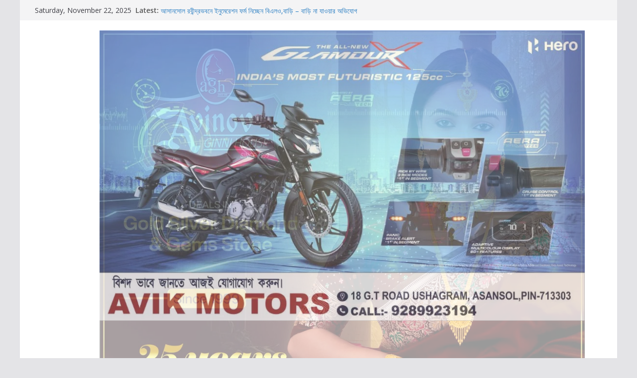

--- FILE ---
content_type: text/html; charset=UTF-8
request_url: https://bengalmirrorthinkpositive.com/2020/03/30/%E0%A6%AA%E0%A6%B6%E0%A7%8D%E0%A6%9A%E0%A6%BF%E0%A6%AE-%E0%A6%AC%E0%A6%B0%E0%A7%8D%E0%A6%A7%E0%A6%AE%E0%A6%BE%E0%A6%A8-%E0%A6%9C%E0%A7%87%E0%A6%B2%E0%A6%BE-%E0%A6%95%E0%A6%B0%E0%A7%8B%E0%A6%A8/
body_size: 52304
content:
		<!doctype html>
		<html lang="en-US">
		
<head>

			<meta charset="UTF-8"/>
		<meta name="viewport" content="width=device-width, initial-scale=1">
		<link rel="profile" href="https://gmpg.org/xfn/11"/>
		
	<meta name='robots' content='index, follow, max-image-preview:large, max-snippet:-1, max-video-preview:-1' />
	<style>img:is([sizes="auto" i], [sizes^="auto," i]) { contain-intrinsic-size: 3000px 1500px }</style>
	
	<!-- This site is optimized with the Yoast SEO plugin v26.4 - https://yoast.com/wordpress/plugins/seo/ -->
	<title>পশ্চিম বর্ধমান জেলা / করোনা ভাইরাসের কারণে বন্ধ সবকিছুই / জাঁকজমক ছাড়া সরকারি নির্দেশ মেনে এবারে বাসন্তী পুজোর আয়োজন জামুড়িয়ার ইকরায় - Bengal Mirror</title>
	<link rel="canonical" href="https://bengalmirrorthinkpositive.com/2020/03/30/পশ্চিম-বর্ধমান-জেলা-করোন/" />
	<meta property="og:locale" content="en_US" />
	<meta property="og:type" content="article" />
	<meta property="og:title" content="পশ্চিম বর্ধমান জেলা / করোনা ভাইরাসের কারণে বন্ধ সবকিছুই / জাঁকজমক ছাড়া সরকারি নির্দেশ মেনে এবারে বাসন্তী পুজোর আয়োজন জামুড়িয়ার ইকরায় - Bengal Mirror" />
	<meta property="og:description" content="&#2476;&#2503;&#2457;&#2509;&#2455;&#2482; &#2478;&#2495;&#2480;&#2480;, &#2480;&#2494;&#2460;&#2494; &#2476;&#2472;&#2509;&#2470;&#2507;&#2474;&#2494;&#2471;&#2509;&#2479;&#2494;&#2527;, &#2438;&#2488;&#2494;&#2472;&#2488;&#2507;&#2482;, &#2537;&#2534; &#2478;&#2494;&#2480;&#2509;&#2458;&#2435; &#2453;&#2480;&#2507;&#2472;&#2494; &#2477;&#2494;&#2439;&#2480;&#2494;&#2488;&#2503;&#2480; &#2488;&#2434;&#2453;&#2509;&#2480;&#2478;&#2467;&#2503;&#2480; &#2453;&#2494;&#2482;&#2507; &#2478;&#2503;&#2456;&#2404; &#2488;&#2434;&#2453;&#2509;&#2480;&#2478;&#2467;&#2503;&#2480; &#2438;&#2486;&#2457;&#2509;&#2453;&#2494;&#2527; &#2453;&#2480;&#2494; &#2479;&#2494;&#2476;&#2503; &#2472;&#2494; &#2453;&#2507;&#2472; &#2477;&#2495;&#2524; &#2476;&#2494;" />
	<meta property="og:url" content="https://bengalmirrorthinkpositive.com/2020/03/30/পশ্চিম-বর্ধমান-জেলা-করোন/" />
	<meta property="og:site_name" content="Bengal Mirror" />
	<meta property="article:publisher" content="https://www.facebook.com/BANGALMIRROR" />
	<meta property="article:author" content="https://www.facebook.com/share/1B3yw5AAjd/" />
	<meta property="article:published_time" content="2020-03-30T13:17:00+00:00" />
	<meta property="og:image" content="https://lh3.googleusercontent.com/-qYgF7i2ano8/XoHxe3o3M8I/AAAAAAAABqU/yuatcgFye88kwNVmXwt_gGgJrcPEu2HXQCLcBGAsYHQ/s1600/1585574263405395-0.png" />
	<meta name="author" content="News Editor" />
	<meta name="twitter:card" content="summary_large_image" />
	<meta name="twitter:creator" content="@https://x.com/MirrorBengal" />
	<meta name="twitter:site" content="@MirrorBengal" />
	<meta name="twitter:label1" content="Written by" />
	<meta name="twitter:data1" content="News Editor" />
	<script type="application/ld+json" class="yoast-schema-graph">{"@context":"https://schema.org","@graph":[{"@type":"Article","@id":"https://bengalmirrorthinkpositive.com/2020/03/30/%e0%a6%aa%e0%a6%b6%e0%a7%8d%e0%a6%9a%e0%a6%bf%e0%a6%ae-%e0%a6%ac%e0%a6%b0%e0%a7%8d%e0%a6%a7%e0%a6%ae%e0%a6%be%e0%a6%a8-%e0%a6%9c%e0%a7%87%e0%a6%b2%e0%a6%be-%e0%a6%95%e0%a6%b0%e0%a7%8b%e0%a6%a8/#article","isPartOf":{"@id":"https://bengalmirrorthinkpositive.com/2020/03/30/%e0%a6%aa%e0%a6%b6%e0%a7%8d%e0%a6%9a%e0%a6%bf%e0%a6%ae-%e0%a6%ac%e0%a6%b0%e0%a7%8d%e0%a6%a7%e0%a6%ae%e0%a6%be%e0%a6%a8-%e0%a6%9c%e0%a7%87%e0%a6%b2%e0%a6%be-%e0%a6%95%e0%a6%b0%e0%a7%8b%e0%a6%a8/"},"author":{"name":"News Editor","@id":"https://bengalmirrorthinkpositive.com/#/schema/person/87e2119b9eac5155cd47292c79666cc7"},"headline":"পশ্চিম বর্ধমান জেলা / করোনা ভাইরাসের কারণে বন্ধ সবকিছুই / জাঁকজমক ছাড়া সরকারি নির্দেশ মেনে এবারে বাসন্তী পুজোর আয়োজন জামুড়িয়ার ইকরায়","datePublished":"2020-03-30T13:17:00+00:00","mainEntityOfPage":{"@id":"https://bengalmirrorthinkpositive.com/2020/03/30/%e0%a6%aa%e0%a6%b6%e0%a7%8d%e0%a6%9a%e0%a6%bf%e0%a6%ae-%e0%a6%ac%e0%a6%b0%e0%a7%8d%e0%a6%a7%e0%a6%ae%e0%a6%be%e0%a6%a8-%e0%a6%9c%e0%a7%87%e0%a6%b2%e0%a6%be-%e0%a6%95%e0%a6%b0%e0%a7%8b%e0%a6%a8/"},"wordCount":12,"commentCount":0,"publisher":{"@id":"https://bengalmirrorthinkpositive.com/#organization"},"image":{"@id":"https://bengalmirrorthinkpositive.com/2020/03/30/%e0%a6%aa%e0%a6%b6%e0%a7%8d%e0%a6%9a%e0%a6%bf%e0%a6%ae-%e0%a6%ac%e0%a6%b0%e0%a7%8d%e0%a6%a7%e0%a6%ae%e0%a6%be%e0%a6%a8-%e0%a6%9c%e0%a7%87%e0%a6%b2%e0%a6%be-%e0%a6%95%e0%a6%b0%e0%a7%8b%e0%a6%a8/#primaryimage"},"thumbnailUrl":"https://lh3.googleusercontent.com/-qYgF7i2ano8/XoHxe3o3M8I/AAAAAAAABqU/yuatcgFye88kwNVmXwt_gGgJrcPEu2HXQCLcBGAsYHQ/s1600/1585574263405395-0.png","articleSection":["ASANSOL-BURNPUR"],"inLanguage":"en-US","potentialAction":[{"@type":"CommentAction","name":"Comment","target":["https://bengalmirrorthinkpositive.com/2020/03/30/%e0%a6%aa%e0%a6%b6%e0%a7%8d%e0%a6%9a%e0%a6%bf%e0%a6%ae-%e0%a6%ac%e0%a6%b0%e0%a7%8d%e0%a6%a7%e0%a6%ae%e0%a6%be%e0%a6%a8-%e0%a6%9c%e0%a7%87%e0%a6%b2%e0%a6%be-%e0%a6%95%e0%a6%b0%e0%a7%8b%e0%a6%a8/#respond"]}]},{"@type":"WebPage","@id":"https://bengalmirrorthinkpositive.com/2020/03/30/%e0%a6%aa%e0%a6%b6%e0%a7%8d%e0%a6%9a%e0%a6%bf%e0%a6%ae-%e0%a6%ac%e0%a6%b0%e0%a7%8d%e0%a6%a7%e0%a6%ae%e0%a6%be%e0%a6%a8-%e0%a6%9c%e0%a7%87%e0%a6%b2%e0%a6%be-%e0%a6%95%e0%a6%b0%e0%a7%8b%e0%a6%a8/","url":"https://bengalmirrorthinkpositive.com/2020/03/30/%e0%a6%aa%e0%a6%b6%e0%a7%8d%e0%a6%9a%e0%a6%bf%e0%a6%ae-%e0%a6%ac%e0%a6%b0%e0%a7%8d%e0%a6%a7%e0%a6%ae%e0%a6%be%e0%a6%a8-%e0%a6%9c%e0%a7%87%e0%a6%b2%e0%a6%be-%e0%a6%95%e0%a6%b0%e0%a7%8b%e0%a6%a8/","name":"পশ্চিম বর্ধমান জেলা / করোনা ভাইরাসের কারণে বন্ধ সবকিছুই / জাঁকজমক ছাড়া সরকারি নির্দেশ মেনে এবারে বাসন্তী পুজোর আয়োজন জামুড়িয়ার ইকরায় - Bengal Mirror","isPartOf":{"@id":"https://bengalmirrorthinkpositive.com/#website"},"primaryImageOfPage":{"@id":"https://bengalmirrorthinkpositive.com/2020/03/30/%e0%a6%aa%e0%a6%b6%e0%a7%8d%e0%a6%9a%e0%a6%bf%e0%a6%ae-%e0%a6%ac%e0%a6%b0%e0%a7%8d%e0%a6%a7%e0%a6%ae%e0%a6%be%e0%a6%a8-%e0%a6%9c%e0%a7%87%e0%a6%b2%e0%a6%be-%e0%a6%95%e0%a6%b0%e0%a7%8b%e0%a6%a8/#primaryimage"},"image":{"@id":"https://bengalmirrorthinkpositive.com/2020/03/30/%e0%a6%aa%e0%a6%b6%e0%a7%8d%e0%a6%9a%e0%a6%bf%e0%a6%ae-%e0%a6%ac%e0%a6%b0%e0%a7%8d%e0%a6%a7%e0%a6%ae%e0%a6%be%e0%a6%a8-%e0%a6%9c%e0%a7%87%e0%a6%b2%e0%a6%be-%e0%a6%95%e0%a6%b0%e0%a7%8b%e0%a6%a8/#primaryimage"},"thumbnailUrl":"https://lh3.googleusercontent.com/-qYgF7i2ano8/XoHxe3o3M8I/AAAAAAAABqU/yuatcgFye88kwNVmXwt_gGgJrcPEu2HXQCLcBGAsYHQ/s1600/1585574263405395-0.png","datePublished":"2020-03-30T13:17:00+00:00","breadcrumb":{"@id":"https://bengalmirrorthinkpositive.com/2020/03/30/%e0%a6%aa%e0%a6%b6%e0%a7%8d%e0%a6%9a%e0%a6%bf%e0%a6%ae-%e0%a6%ac%e0%a6%b0%e0%a7%8d%e0%a6%a7%e0%a6%ae%e0%a6%be%e0%a6%a8-%e0%a6%9c%e0%a7%87%e0%a6%b2%e0%a6%be-%e0%a6%95%e0%a6%b0%e0%a7%8b%e0%a6%a8/#breadcrumb"},"inLanguage":"en-US","potentialAction":[{"@type":"ReadAction","target":["https://bengalmirrorthinkpositive.com/2020/03/30/%e0%a6%aa%e0%a6%b6%e0%a7%8d%e0%a6%9a%e0%a6%bf%e0%a6%ae-%e0%a6%ac%e0%a6%b0%e0%a7%8d%e0%a6%a7%e0%a6%ae%e0%a6%be%e0%a6%a8-%e0%a6%9c%e0%a7%87%e0%a6%b2%e0%a6%be-%e0%a6%95%e0%a6%b0%e0%a7%8b%e0%a6%a8/"]}]},{"@type":"ImageObject","inLanguage":"en-US","@id":"https://bengalmirrorthinkpositive.com/2020/03/30/%e0%a6%aa%e0%a6%b6%e0%a7%8d%e0%a6%9a%e0%a6%bf%e0%a6%ae-%e0%a6%ac%e0%a6%b0%e0%a7%8d%e0%a6%a7%e0%a6%ae%e0%a6%be%e0%a6%a8-%e0%a6%9c%e0%a7%87%e0%a6%b2%e0%a6%be-%e0%a6%95%e0%a6%b0%e0%a7%8b%e0%a6%a8/#primaryimage","url":"https://lh3.googleusercontent.com/-qYgF7i2ano8/XoHxe3o3M8I/AAAAAAAABqU/yuatcgFye88kwNVmXwt_gGgJrcPEu2HXQCLcBGAsYHQ/s1600/1585574263405395-0.png","contentUrl":"https://lh3.googleusercontent.com/-qYgF7i2ano8/XoHxe3o3M8I/AAAAAAAABqU/yuatcgFye88kwNVmXwt_gGgJrcPEu2HXQCLcBGAsYHQ/s1600/1585574263405395-0.png"},{"@type":"BreadcrumbList","@id":"https://bengalmirrorthinkpositive.com/2020/03/30/%e0%a6%aa%e0%a6%b6%e0%a7%8d%e0%a6%9a%e0%a6%bf%e0%a6%ae-%e0%a6%ac%e0%a6%b0%e0%a7%8d%e0%a6%a7%e0%a6%ae%e0%a6%be%e0%a6%a8-%e0%a6%9c%e0%a7%87%e0%a6%b2%e0%a6%be-%e0%a6%95%e0%a6%b0%e0%a7%8b%e0%a6%a8/#breadcrumb","itemListElement":[{"@type":"ListItem","position":1,"name":"Home","item":"https://bengalmirrorthinkpositive.com/"},{"@type":"ListItem","position":2,"name":"পশ্চিম বর্ধমান জেলা / করোনা ভাইরাসের কারণে বন্ধ সবকিছুই / জাঁকজমক ছাড়া সরকারি নির্দেশ মেনে এবারে বাসন্তী পুজোর আয়োজন জামুড়িয়ার ইকরায়"}]},{"@type":"WebSite","@id":"https://bengalmirrorthinkpositive.com/#website","url":"https://bengalmirrorthinkpositive.com/","name":"Bengal Mirror","description":"Think Positive","publisher":{"@id":"https://bengalmirrorthinkpositive.com/#organization"},"potentialAction":[{"@type":"SearchAction","target":{"@type":"EntryPoint","urlTemplate":"https://bengalmirrorthinkpositive.com/?s={search_term_string}"},"query-input":{"@type":"PropertyValueSpecification","valueRequired":true,"valueName":"search_term_string"}}],"inLanguage":"en-US"},{"@type":"Organization","@id":"https://bengalmirrorthinkpositive.com/#organization","name":"Bengal Mirror","url":"https://bengalmirrorthinkpositive.com/","logo":{"@type":"ImageObject","inLanguage":"en-US","@id":"https://bengalmirrorthinkpositive.com/#/schema/logo/image/","url":"https://bengalmirrorthinkpositive.com/wp-content/uploads/2020/07/cropped-cropped-icon.jpg","contentUrl":"https://bengalmirrorthinkpositive.com/wp-content/uploads/2020/07/cropped-cropped-icon.jpg","width":511,"height":423,"caption":"Bengal Mirror"},"image":{"@id":"https://bengalmirrorthinkpositive.com/#/schema/logo/image/"},"sameAs":["https://www.facebook.com/BANGALMIRROR","https://x.com/MirrorBengal"]},{"@type":"Person","@id":"https://bengalmirrorthinkpositive.com/#/schema/person/87e2119b9eac5155cd47292c79666cc7","name":"News Editor","image":{"@type":"ImageObject","inLanguage":"en-US","@id":"https://bengalmirrorthinkpositive.com/#/schema/person/image/","url":"https://secure.gravatar.com/avatar/cddaab8e856c1eb1af459a662c79be3e3a99a42cbba2c8c64360bffa6a620be3?s=96&d=mm&r=g","contentUrl":"https://secure.gravatar.com/avatar/cddaab8e856c1eb1af459a662c79be3e3a99a42cbba2c8c64360bffa6a620be3?s=96&d=mm&r=g","caption":"News Editor"},"description":"Mr. Chandan | Senior News Editor Profile Mr. Chandan is a highly respected and seasoned Senior News Editor who brings over two decades (20+ years) of distinguished experience in the print media industry to the Bengal Mirror team. His extensive expertise is instrumental in upholding our commitment to quality, accuracy, and the #ThinkPositive journalistic standard.","sameAs":["https://bengalmirrorthinkpositive.com","https://www.facebook.com/share/1B3yw5AAjd/","https://www.instagram.com/bengalmirror?igsh=ZGxnM2lueHJldjhn","https://x.com/https://x.com/MirrorBengal","https://youtube.com/@bengal_mirror?si=ZzsHXMcgbu0wldEo"],"url":"https://bengalmirrorthinkpositive.com/author/ganand657gmail-com/"}]}</script>
	<!-- / Yoast SEO plugin. -->


<link rel='dns-prefetch' href='//www.googletagmanager.com' />
<link rel='dns-prefetch' href='//fonts.googleapis.com' />
<link rel='dns-prefetch' href='//pagead2.googlesyndication.com' />
<link rel='dns-prefetch' href='//fundingchoicesmessages.google.com' />
<link rel="alternate" type="application/rss+xml" title="Bengal Mirror &raquo; Feed" href="https://bengalmirrorthinkpositive.com/feed/" />
<link rel="alternate" type="application/rss+xml" title="Bengal Mirror &raquo; Comments Feed" href="https://bengalmirrorthinkpositive.com/comments/feed/" />
<link rel="alternate" type="application/rss+xml" title="Bengal Mirror &raquo; পশ্চিম বর্ধমান জেলা / করোনা ভাইরাসের কারণে বন্ধ সবকিছুই / জাঁকজমক ছাড়া সরকারি নির্দেশ মেনে এবারে বাসন্তী পুজোর আয়োজন জামুড়িয়ার ইকরায় Comments Feed" href="https://bengalmirrorthinkpositive.com/2020/03/30/%e0%a6%aa%e0%a6%b6%e0%a7%8d%e0%a6%9a%e0%a6%bf%e0%a6%ae-%e0%a6%ac%e0%a6%b0%e0%a7%8d%e0%a6%a7%e0%a6%ae%e0%a6%be%e0%a6%a8-%e0%a6%9c%e0%a7%87%e0%a6%b2%e0%a6%be-%e0%a6%95%e0%a6%b0%e0%a7%8b%e0%a6%a8/feed/" />
<style id='wp-block-library-inline-css' type='text/css'>
:root{--wp-admin-theme-color:#007cba;--wp-admin-theme-color--rgb:0,124,186;--wp-admin-theme-color-darker-10:#006ba1;--wp-admin-theme-color-darker-10--rgb:0,107,161;--wp-admin-theme-color-darker-20:#005a87;--wp-admin-theme-color-darker-20--rgb:0,90,135;--wp-admin-border-width-focus:2px;--wp-block-synced-color:#7a00df;--wp-block-synced-color--rgb:122,0,223;--wp-bound-block-color:var(--wp-block-synced-color)}@media (min-resolution:192dpi){:root{--wp-admin-border-width-focus:1.5px}}.wp-element-button{cursor:pointer}:root{--wp--preset--font-size--normal:16px;--wp--preset--font-size--huge:42px}:root .has-very-light-gray-background-color{background-color:#eee}:root .has-very-dark-gray-background-color{background-color:#313131}:root .has-very-light-gray-color{color:#eee}:root .has-very-dark-gray-color{color:#313131}:root .has-vivid-green-cyan-to-vivid-cyan-blue-gradient-background{background:linear-gradient(135deg,#00d084,#0693e3)}:root .has-purple-crush-gradient-background{background:linear-gradient(135deg,#34e2e4,#4721fb 50%,#ab1dfe)}:root .has-hazy-dawn-gradient-background{background:linear-gradient(135deg,#faaca8,#dad0ec)}:root .has-subdued-olive-gradient-background{background:linear-gradient(135deg,#fafae1,#67a671)}:root .has-atomic-cream-gradient-background{background:linear-gradient(135deg,#fdd79a,#004a59)}:root .has-nightshade-gradient-background{background:linear-gradient(135deg,#330968,#31cdcf)}:root .has-midnight-gradient-background{background:linear-gradient(135deg,#020381,#2874fc)}.has-regular-font-size{font-size:1em}.has-larger-font-size{font-size:2.625em}.has-normal-font-size{font-size:var(--wp--preset--font-size--normal)}.has-huge-font-size{font-size:var(--wp--preset--font-size--huge)}.has-text-align-center{text-align:center}.has-text-align-left{text-align:left}.has-text-align-right{text-align:right}#end-resizable-editor-section{display:none}.aligncenter{clear:both}.items-justified-left{justify-content:flex-start}.items-justified-center{justify-content:center}.items-justified-right{justify-content:flex-end}.items-justified-space-between{justify-content:space-between}.screen-reader-text{border:0;clip-path:inset(50%);height:1px;margin:-1px;overflow:hidden;padding:0;position:absolute;width:1px;word-wrap:normal!important}.screen-reader-text:focus{background-color:#ddd;clip-path:none;color:#444;display:block;font-size:1em;height:auto;left:5px;line-height:normal;padding:15px 23px 14px;text-decoration:none;top:5px;width:auto;z-index:100000}html :where(.has-border-color){border-style:solid}html :where([style*=border-top-color]){border-top-style:solid}html :where([style*=border-right-color]){border-right-style:solid}html :where([style*=border-bottom-color]){border-bottom-style:solid}html :where([style*=border-left-color]){border-left-style:solid}html :where([style*=border-width]){border-style:solid}html :where([style*=border-top-width]){border-top-style:solid}html :where([style*=border-right-width]){border-right-style:solid}html :where([style*=border-bottom-width]){border-bottom-style:solid}html :where([style*=border-left-width]){border-left-style:solid}html :where(img[class*=wp-image-]){height:auto;max-width:100%}:where(figure){margin:0 0 1em}html :where(.is-position-sticky){--wp-admin--admin-bar--position-offset:var(--wp-admin--admin-bar--height,0px)}@media screen and (max-width:600px){html :where(.is-position-sticky){--wp-admin--admin-bar--position-offset:0px}}
</style>
<link rel='stylesheet' id='wpo_min-header-0-css' href='https://bengalmirrorthinkpositive.com/wp-content/cache/wpo-minify/1763703041/assets/wpo-minify-header-273f3f1f.min.css' type='text/css' media='all' />
<script type="text/javascript" src="https://bengalmirrorthinkpositive.com/wp-content/cache/wpo-minify/1763703041/assets/wpo-minify-header-7b070e37.min.js" id="wpo_min-header-0-js"></script>
<!--[if lte IE 8]>
<script type="text/javascript" src="https://bengalmirrorthinkpositive.com/wp-content/themes/colormag/assets/js/html5shiv.min.js" id="html5-js"></script>
<![endif]-->

<!-- Google tag (gtag.js) snippet added by Site Kit -->
<!-- Google Analytics snippet added by Site Kit -->
<script type="text/javascript" src="https://www.googletagmanager.com/gtag/js?id=G-K4FEXLS0ME" id="google_gtagjs-js" async></script>
<script type="text/javascript" id="google_gtagjs-js-after">
/* <![CDATA[ */
window.dataLayer = window.dataLayer || [];function gtag(){dataLayer.push(arguments);}
gtag("set","linker",{"domains":["bengalmirrorthinkpositive.com"]});
gtag("js", new Date());
gtag("set", "developer_id.dZTNiMT", true);
gtag("config", "G-K4FEXLS0ME", {"googlesitekit_post_type":"post","googlesitekit_post_author":"News Editor","googlesitekit_post_date":"20200330","googlesitekit_post_categories":"ASANSOL-BURNPUR"});
 window._googlesitekit = window._googlesitekit || {}; window._googlesitekit.throttledEvents = []; window._googlesitekit.gtagEvent = (name, data) => { var key = JSON.stringify( { name, data } ); if ( !! window._googlesitekit.throttledEvents[ key ] ) { return; } window._googlesitekit.throttledEvents[ key ] = true; setTimeout( () => { delete window._googlesitekit.throttledEvents[ key ]; }, 5 ); gtag( "event", name, { ...data, event_source: "site-kit" } ); }; 
/* ]]> */
</script>
<link rel="EditURI" type="application/rsd+xml" title="RSD" href="https://bengalmirrorthinkpositive.com/xmlrpc.php?rsd" />
<link rel="alternate" title="oEmbed (JSON)" type="application/json+oembed" href="https://bengalmirrorthinkpositive.com/wp-json/oembed/1.0/embed?url=https%3A%2F%2Fbengalmirrorthinkpositive.com%2F2020%2F03%2F30%2F%25e0%25a6%25aa%25e0%25a6%25b6%25e0%25a7%258d%25e0%25a6%259a%25e0%25a6%25bf%25e0%25a6%25ae-%25e0%25a6%25ac%25e0%25a6%25b0%25e0%25a7%258d%25e0%25a6%25a7%25e0%25a6%25ae%25e0%25a6%25be%25e0%25a6%25a8-%25e0%25a6%259c%25e0%25a7%2587%25e0%25a6%25b2%25e0%25a6%25be-%25e0%25a6%2595%25e0%25a6%25b0%25e0%25a7%258b%25e0%25a6%25a8%2F" />
<link rel="alternate" title="oEmbed (XML)" type="text/xml+oembed" href="https://bengalmirrorthinkpositive.com/wp-json/oembed/1.0/embed?url=https%3A%2F%2Fbengalmirrorthinkpositive.com%2F2020%2F03%2F30%2F%25e0%25a6%25aa%25e0%25a6%25b6%25e0%25a7%258d%25e0%25a6%259a%25e0%25a6%25bf%25e0%25a6%25ae-%25e0%25a6%25ac%25e0%25a6%25b0%25e0%25a7%258d%25e0%25a6%25a7%25e0%25a6%25ae%25e0%25a6%25be%25e0%25a6%25a8-%25e0%25a6%259c%25e0%25a7%2587%25e0%25a6%25b2%25e0%25a6%25be-%25e0%25a6%2595%25e0%25a6%25b0%25e0%25a7%258b%25e0%25a6%25a8%2F&#038;format=xml" />
<meta name="generator" content="Site Kit by Google 1.166.0" /> <style media="screen">

		.simplesocialbuttons.simplesocialbuttons_inline .ssb-fb-like, .simplesocialbuttons.simplesocialbuttons_inline amp-facebook-like {
	  margin: ;
	}
		 /*inline margin*/
	
	
		.simplesocialbuttons.simplesocialbuttons_inline.simplesocial-round-txt button{
	  margin: ;
	}
	
	
	
	
			 /*margin-digbar*/

	
	
	
	
	
	
	
</style>

<!-- Open Graph Meta Tags generated by Simple Social Buttons 6.2.0 -->
<meta property="og:title" content="পশ্চিম বর্ধমান জেলা / করোনা ভাইরাসের কারণে বন্ধ সবকিছুই / জাঁকজমক ছাড়া সরকারি নির্দেশ মেনে এবারে বাসন্তী পুজোর আয়োজন জামুড়িয়ার ইকরায় - Bengal Mirror" />
<meta property="og:type" content="article" />
<meta property="og:description" content="&#2476;&#2503;&#2457;&#2509;&#2455;&#2482; &#2478;&#2495;&#2480;&#2480;, &#2480;&#2494;&#2460;&#2494; &#2476;&#2472;&#2509;&#2470;&#2507;&#2474;&#2494;&#2471;&#2509;&#2479;&#2494;&#2527;, &#2438;&#2488;&#2494;&#2472;&#2488;&#2507;&#2482;, &#2537;&#2534; &#2478;&#2494;&#2480;&#2509;&#2458;&#2435; &#2453;&#2480;&#2507;&#2472;&#2494; &#2477;&#2494;&#2439;&#2480;&#2494;&#2488;&#2503;&#2480; &#2488;&#2434;&#2453;&#2509;&#2480;&#2478;&#2467;&#2503;&#2480; &#2453;&#2494;&#2482;&#2507; &#2478;&#2503;&#2456;&#2404; &#2488;&#2434;&#2453;&#2509;&#2480;&#2478;&#2467;&#2503;&#2480; &#2438;&#2486;&#2457;&#2509;&#2453;&#2494;&#2527; &#2453;&#2480;&#2494; &#2479;&#2494;&#2476;&#2503; &#2472;&#2494; &#2453;&#2507;&#2472; &#2477;&#2495;&#2524; &#2476;&#2494; &#2460;&#2478;&#2494;&#2527;&#2503;&#2468;&#2404; &#2468;&#2494;&#2439; &#2447;&#2439; &#2476;&#2459;&#2480; &#2453;&#2507;&#2472; &#2480;&#2453;&#2478; &#2460;&#2494;&#2433;&#2453;&#2460;&#2478;&#2453; &#2459;&#2494;&#2524;&#2494;&#2439; &#2476;&#2494;&#2488;&#2472;&#2509;&#2468;&#2496; &#2474;&#2497;&#2460;&#2507; &#2489;&#2458;&#2509;&#2459;&#2503; &#2460;&#2494;&#2478;&#2497;&#2524;&#2495;&#2527;&#2494;&#2480; &#2439;&#2453;&#2524;&#2494;&#2527;&#2404; &#2468;&#2494;&#2451; &#2447;&#2453;&#2476;&#2494;&#2480;&#2503; &#2488;&#2480;&#2453;&#2494;&#2480;&#2495; &#2472;&#2495;&#2480;&#2509;&#2470;&#2503;&#2486; &#2478;&#2503;&#2472;&#2503;&#2404; &#2472;&#2476;&#2478;&#2496;&#2480; &#2477;&#2507;&#2460;, &#2468;&#2495;&#2472;&#2470;&#2495;&#2472;&#2503;&#2480; &#2478;&#2503;&#2482;&#2494; &#2469;&#2503;&#2453;&#2503; &#2479;&#2494;&#2468;&#2509;&#2480;&#2494; &#2453;&#2507;&#2472;&#2451; &#2453;&#2495;&#2459;&#2497;&#2439; &#2447;&#2476;&#2494;&#2480; &#2489;&#2458;&#2509;&#2459;&#2503; &#2472;&#2494; &#2460;&#2494;&#2478;&#2497;&#2465;&#2492;&#2495;&#2527;&#2494;&#2480; &#2439;&#2453;&#2524;&#2494;&#2480; &#2476;&#2494;&#2476;&#2497;&#2470;&#2503;&#2480; &#2476;&#2494;&#2488;&#2472;&#2509;&#2468;&#2496; &#2474;&#2497;&#2460;&#2507;&#2527;&#2404;&nbsp; &#2476;&#2495;&#2470;&#2509;&#2480;&#2507;&#2489;&#2496; &#2453;&#2476;&#2495; &#2453;&#2494;&#2460;&#2495; &#2472;&#2460;&#2480;&#2497;&#2482; &#2439;&#2488;&#2482;&#2494;&#2478;&#2503;&#2480; &#2453;&#2476;&#2495;&#2468;&#2494;&#2527;&hellip;" />
<meta property="og:url" content="https://bengalmirrorthinkpositive.com/2020/03/30/%e0%a6%aa%e0%a6%b6%e0%a7%8d%e0%a6%9a%e0%a6%bf%e0%a6%ae-%e0%a6%ac%e0%a6%b0%e0%a7%8d%e0%a6%a7%e0%a6%ae%e0%a6%be%e0%a6%a8-%e0%a6%9c%e0%a7%87%e0%a6%b2%e0%a6%be-%e0%a6%95%e0%a6%b0%e0%a7%8b%e0%a6%a8/" />
<meta property="og:site_name" content="Bengal Mirror" />
<meta property="og:image" content="https://lh3.googleusercontent.com/-qYgF7i2ano8/XoHxe3o3M8I/AAAAAAAABqU/yuatcgFye88kwNVmXwt_gGgJrcPEu2HXQCLcBGAsYHQ/s1600/1585574263405395-0.png" />
<meta name="twitter:card" content="summary_large_image" />
<meta name="twitter:description" content="&#2476;&#2503;&#2457;&#2509;&#2455;&#2482; &#2478;&#2495;&#2480;&#2480;, &#2480;&#2494;&#2460;&#2494; &#2476;&#2472;&#2509;&#2470;&#2507;&#2474;&#2494;&#2471;&#2509;&#2479;&#2494;&#2527;, &#2438;&#2488;&#2494;&#2472;&#2488;&#2507;&#2482;, &#2537;&#2534; &#2478;&#2494;&#2480;&#2509;&#2458;&#2435; &#2453;&#2480;&#2507;&#2472;&#2494; &#2477;&#2494;&#2439;&#2480;&#2494;&#2488;&#2503;&#2480; &#2488;&#2434;&#2453;&#2509;&#2480;&#2478;&#2467;&#2503;&#2480; &#2453;&#2494;&#2482;&#2507; &#2478;&#2503;&#2456;&#2404; &#2488;&#2434;&#2453;&#2509;&#2480;&#2478;&#2467;&#2503;&#2480; &#2438;&#2486;&#2457;&#2509;&#2453;&#2494;&#2527; &#2453;&#2480;&#2494; &#2479;&#2494;&#2476;&#2503; &#2472;&#2494; &#2453;&#2507;&#2472; &#2477;&#2495;&#2524; &#2476;&#2494; &#2460;&#2478;&#2494;&#2527;&#2503;&#2468;&#2404; &#2468;&#2494;&#2439; &#2447;&#2439; &#2476;&#2459;&#2480; &#2453;&#2507;&#2472; &#2480;&#2453;&#2478; &#2460;&#2494;&#2433;&#2453;&#2460;&#2478;&#2453; &#2459;&#2494;&#2524;&#2494;&#2439; &#2476;&#2494;&#2488;&#2472;&#2509;&#2468;&#2496; &#2474;&#2497;&#2460;&#2507; &#2489;&#2458;&#2509;&#2459;&#2503; &#2460;&#2494;&#2478;&#2497;&#2524;&#2495;&#2527;&#2494;&#2480; &#2439;&#2453;&#2524;&#2494;&#2527;&#2404; &#2468;&#2494;&#2451; &#2447;&#2453;&#2476;&#2494;&#2480;&#2503; &#2488;&#2480;&#2453;&#2494;&#2480;&#2495; &#2472;&#2495;&#2480;&#2509;&#2470;&#2503;&#2486; &#2478;&#2503;&#2472;&#2503;&#2404; &#2472;&#2476;&#2478;&#2496;&#2480; &#2477;&#2507;&#2460;, &#2468;&#2495;&#2472;&#2470;&#2495;&#2472;&#2503;&#2480; &#2478;&#2503;&#2482;&#2494; &#2469;&#2503;&#2453;&#2503; &#2479;&#2494;&#2468;&#2509;&#2480;&#2494; &#2453;&#2507;&#2472;&#2451; &#2453;&#2495;&#2459;&#2497;&#2439; &#2447;&#2476;&#2494;&#2480; &#2489;&#2458;&#2509;&#2459;&#2503; &#2472;&#2494; &#2460;&#2494;&#2478;&#2497;&#2465;&#2492;&#2495;&#2527;&#2494;&#2480; &#2439;&#2453;&#2524;&#2494;&#2480; &#2476;&#2494;&#2476;&#2497;&#2470;&#2503;&#2480; &#2476;&#2494;&#2488;&#2472;&#2509;&#2468;&#2496; &#2474;&#2497;&#2460;&#2507;&#2527;&#2404;&nbsp; &#2476;&#2495;&#2470;&#2509;&#2480;&#2507;&#2489;&#2496; &#2453;&#2476;&#2495; &#2453;&#2494;&#2460;&#2495; &#2472;&#2460;&#2480;&#2497;&#2482; &#2439;&#2488;&#2482;&#2494;&#2478;&#2503;&#2480; &#2453;&#2476;&#2495;&#2468;&#2494;&#2527;&hellip;" />
<meta name="twitter:title" content="পশ্চিম বর্ধমান জেলা / করোনা ভাইরাসের কারণে বন্ধ সবকিছুই / জাঁকজমক ছাড়া সরকারি নির্দেশ মেনে এবারে বাসন্তী পুজোর আয়োজন জামুড়িয়ার ইকরায় - Bengal Mirror" />
<meta property="twitter:image" content="https://lh3.googleusercontent.com/-qYgF7i2ano8/XoHxe3o3M8I/AAAAAAAABqU/yuatcgFye88kwNVmXwt_gGgJrcPEu2HXQCLcBGAsYHQ/s1600/1585574263405395-0.png" />
<link rel="pingback" href="https://bengalmirrorthinkpositive.com/xmlrpc.php">
<!-- Google AdSense meta tags added by Site Kit -->
<meta name="google-adsense-platform-account" content="ca-host-pub-2644536267352236">
<meta name="google-adsense-platform-domain" content="sitekit.withgoogle.com">
<!-- End Google AdSense meta tags added by Site Kit -->
<style type="text/css">.recentcomments a{display:inline !important;padding:0 !important;margin:0 !important;}</style>
<!-- Google AdSense snippet added by Site Kit -->
<script type="text/javascript" async="async" src="https://pagead2.googlesyndication.com/pagead/js/adsbygoogle.js?client=ca-pub-1295928087098315&amp;host=ca-host-pub-2644536267352236" crossorigin="anonymous"></script>

<!-- End Google AdSense snippet added by Site Kit -->

<!-- Google AdSense Ad Blocking Recovery snippet added by Site Kit -->
<script async src="https://fundingchoicesmessages.google.com/i/pub-1295928087098315?ers=1"></script><script>(function() {function signalGooglefcPresent() {if (!window.frames['googlefcPresent']) {if (document.body) {const iframe = document.createElement('iframe'); iframe.style = 'width: 0; height: 0; border: none; z-index: -1000; left: -1000px; top: -1000px;'; iframe.style.display = 'none'; iframe.name = 'googlefcPresent'; document.body.appendChild(iframe);} else {setTimeout(signalGooglefcPresent, 0);}}}signalGooglefcPresent();})();</script>
<!-- End Google AdSense Ad Blocking Recovery snippet added by Site Kit -->

<!-- Google AdSense Ad Blocking Recovery Error Protection snippet added by Site Kit -->
<script>(function(){'use strict';function aa(a){var b=0;return function(){return b<a.length?{done:!1,value:a[b++]}:{done:!0}}}var ba=typeof Object.defineProperties=="function"?Object.defineProperty:function(a,b,c){if(a==Array.prototype||a==Object.prototype)return a;a[b]=c.value;return a};
function ca(a){a=["object"==typeof globalThis&&globalThis,a,"object"==typeof window&&window,"object"==typeof self&&self,"object"==typeof global&&global];for(var b=0;b<a.length;++b){var c=a[b];if(c&&c.Math==Math)return c}throw Error("Cannot find global object");}var da=ca(this);function l(a,b){if(b)a:{var c=da;a=a.split(".");for(var d=0;d<a.length-1;d++){var e=a[d];if(!(e in c))break a;c=c[e]}a=a[a.length-1];d=c[a];b=b(d);b!=d&&b!=null&&ba(c,a,{configurable:!0,writable:!0,value:b})}}
function ea(a){return a.raw=a}function n(a){var b=typeof Symbol!="undefined"&&Symbol.iterator&&a[Symbol.iterator];if(b)return b.call(a);if(typeof a.length=="number")return{next:aa(a)};throw Error(String(a)+" is not an iterable or ArrayLike");}function fa(a){for(var b,c=[];!(b=a.next()).done;)c.push(b.value);return c}var ha=typeof Object.create=="function"?Object.create:function(a){function b(){}b.prototype=a;return new b},p;
if(typeof Object.setPrototypeOf=="function")p=Object.setPrototypeOf;else{var q;a:{var ja={a:!0},ka={};try{ka.__proto__=ja;q=ka.a;break a}catch(a){}q=!1}p=q?function(a,b){a.__proto__=b;if(a.__proto__!==b)throw new TypeError(a+" is not extensible");return a}:null}var la=p;
function t(a,b){a.prototype=ha(b.prototype);a.prototype.constructor=a;if(la)la(a,b);else for(var c in b)if(c!="prototype")if(Object.defineProperties){var d=Object.getOwnPropertyDescriptor(b,c);d&&Object.defineProperty(a,c,d)}else a[c]=b[c];a.A=b.prototype}function ma(){for(var a=Number(this),b=[],c=a;c<arguments.length;c++)b[c-a]=arguments[c];return b}l("Object.is",function(a){return a?a:function(b,c){return b===c?b!==0||1/b===1/c:b!==b&&c!==c}});
l("Array.prototype.includes",function(a){return a?a:function(b,c){var d=this;d instanceof String&&(d=String(d));var e=d.length;c=c||0;for(c<0&&(c=Math.max(c+e,0));c<e;c++){var f=d[c];if(f===b||Object.is(f,b))return!0}return!1}});
l("String.prototype.includes",function(a){return a?a:function(b,c){if(this==null)throw new TypeError("The 'this' value for String.prototype.includes must not be null or undefined");if(b instanceof RegExp)throw new TypeError("First argument to String.prototype.includes must not be a regular expression");return this.indexOf(b,c||0)!==-1}});l("Number.MAX_SAFE_INTEGER",function(){return 9007199254740991});
l("Number.isFinite",function(a){return a?a:function(b){return typeof b!=="number"?!1:!isNaN(b)&&b!==Infinity&&b!==-Infinity}});l("Number.isInteger",function(a){return a?a:function(b){return Number.isFinite(b)?b===Math.floor(b):!1}});l("Number.isSafeInteger",function(a){return a?a:function(b){return Number.isInteger(b)&&Math.abs(b)<=Number.MAX_SAFE_INTEGER}});
l("Math.trunc",function(a){return a?a:function(b){b=Number(b);if(isNaN(b)||b===Infinity||b===-Infinity||b===0)return b;var c=Math.floor(Math.abs(b));return b<0?-c:c}});/*

 Copyright The Closure Library Authors.
 SPDX-License-Identifier: Apache-2.0
*/
var u=this||self;function v(a,b){a:{var c=["CLOSURE_FLAGS"];for(var d=u,e=0;e<c.length;e++)if(d=d[c[e]],d==null){c=null;break a}c=d}a=c&&c[a];return a!=null?a:b}function w(a){return a};function na(a){u.setTimeout(function(){throw a;},0)};var oa=v(610401301,!1),pa=v(188588736,!0),qa=v(645172343,v(1,!0));var x,ra=u.navigator;x=ra?ra.userAgentData||null:null;function z(a){return oa?x?x.brands.some(function(b){return(b=b.brand)&&b.indexOf(a)!=-1}):!1:!1}function A(a){var b;a:{if(b=u.navigator)if(b=b.userAgent)break a;b=""}return b.indexOf(a)!=-1};function B(){return oa?!!x&&x.brands.length>0:!1}function C(){return B()?z("Chromium"):(A("Chrome")||A("CriOS"))&&!(B()?0:A("Edge"))||A("Silk")};var sa=B()?!1:A("Trident")||A("MSIE");!A("Android")||C();C();A("Safari")&&(C()||(B()?0:A("Coast"))||(B()?0:A("Opera"))||(B()?0:A("Edge"))||(B()?z("Microsoft Edge"):A("Edg/"))||B()&&z("Opera"));var ta={},D=null;var ua=typeof Uint8Array!=="undefined",va=!sa&&typeof btoa==="function";var wa;function E(){return typeof BigInt==="function"};var F=typeof Symbol==="function"&&typeof Symbol()==="symbol";function xa(a){return typeof Symbol==="function"&&typeof Symbol()==="symbol"?Symbol():a}var G=xa(),ya=xa("2ex");var za=F?function(a,b){a[G]|=b}:function(a,b){a.g!==void 0?a.g|=b:Object.defineProperties(a,{g:{value:b,configurable:!0,writable:!0,enumerable:!1}})},H=F?function(a){return a[G]|0}:function(a){return a.g|0},I=F?function(a){return a[G]}:function(a){return a.g},J=F?function(a,b){a[G]=b}:function(a,b){a.g!==void 0?a.g=b:Object.defineProperties(a,{g:{value:b,configurable:!0,writable:!0,enumerable:!1}})};function Aa(a,b){J(b,(a|0)&-14591)}function Ba(a,b){J(b,(a|34)&-14557)};var K={},Ca={};function Da(a){return!(!a||typeof a!=="object"||a.g!==Ca)}function Ea(a){return a!==null&&typeof a==="object"&&!Array.isArray(a)&&a.constructor===Object}function L(a,b,c){if(!Array.isArray(a)||a.length)return!1;var d=H(a);if(d&1)return!0;if(!(b&&(Array.isArray(b)?b.includes(c):b.has(c))))return!1;J(a,d|1);return!0};var M=0,N=0;function Fa(a){var b=a>>>0;M=b;N=(a-b)/4294967296>>>0}function Ga(a){if(a<0){Fa(-a);var b=n(Ha(M,N));a=b.next().value;b=b.next().value;M=a>>>0;N=b>>>0}else Fa(a)}function Ia(a,b){b>>>=0;a>>>=0;if(b<=2097151)var c=""+(4294967296*b+a);else E()?c=""+(BigInt(b)<<BigInt(32)|BigInt(a)):(c=(a>>>24|b<<8)&16777215,b=b>>16&65535,a=(a&16777215)+c*6777216+b*6710656,c+=b*8147497,b*=2,a>=1E7&&(c+=a/1E7>>>0,a%=1E7),c>=1E7&&(b+=c/1E7>>>0,c%=1E7),c=b+Ja(c)+Ja(a));return c}
function Ja(a){a=String(a);return"0000000".slice(a.length)+a}function Ha(a,b){b=~b;a?a=~a+1:b+=1;return[a,b]};var Ka=/^-?([1-9][0-9]*|0)(\.[0-9]+)?$/;var O;function La(a,b){O=b;a=new a(b);O=void 0;return a}
function P(a,b,c){a==null&&(a=O);O=void 0;if(a==null){var d=96;c?(a=[c],d|=512):a=[];b&&(d=d&-16760833|(b&1023)<<14)}else{if(!Array.isArray(a))throw Error("narr");d=H(a);if(d&2048)throw Error("farr");if(d&64)return a;d|=64;if(c&&(d|=512,c!==a[0]))throw Error("mid");a:{c=a;var e=c.length;if(e){var f=e-1;if(Ea(c[f])){d|=256;b=f-(+!!(d&512)-1);if(b>=1024)throw Error("pvtlmt");d=d&-16760833|(b&1023)<<14;break a}}if(b){b=Math.max(b,e-(+!!(d&512)-1));if(b>1024)throw Error("spvt");d=d&-16760833|(b&1023)<<
14}}}J(a,d);return a};function Ma(a){switch(typeof a){case "number":return isFinite(a)?a:String(a);case "boolean":return a?1:0;case "object":if(a)if(Array.isArray(a)){if(L(a,void 0,0))return}else if(ua&&a!=null&&a instanceof Uint8Array){if(va){for(var b="",c=0,d=a.length-10240;c<d;)b+=String.fromCharCode.apply(null,a.subarray(c,c+=10240));b+=String.fromCharCode.apply(null,c?a.subarray(c):a);a=btoa(b)}else{b===void 0&&(b=0);if(!D){D={};c="ABCDEFGHIJKLMNOPQRSTUVWXYZabcdefghijklmnopqrstuvwxyz0123456789".split("");d=["+/=",
"+/","-_=","-_.","-_"];for(var e=0;e<5;e++){var f=c.concat(d[e].split(""));ta[e]=f;for(var g=0;g<f.length;g++){var h=f[g];D[h]===void 0&&(D[h]=g)}}}b=ta[b];c=Array(Math.floor(a.length/3));d=b[64]||"";for(e=f=0;f<a.length-2;f+=3){var k=a[f],m=a[f+1];h=a[f+2];g=b[k>>2];k=b[(k&3)<<4|m>>4];m=b[(m&15)<<2|h>>6];h=b[h&63];c[e++]=g+k+m+h}g=0;h=d;switch(a.length-f){case 2:g=a[f+1],h=b[(g&15)<<2]||d;case 1:a=a[f],c[e]=b[a>>2]+b[(a&3)<<4|g>>4]+h+d}a=c.join("")}return a}}return a};function Na(a,b,c){a=Array.prototype.slice.call(a);var d=a.length,e=b&256?a[d-1]:void 0;d+=e?-1:0;for(b=b&512?1:0;b<d;b++)a[b]=c(a[b]);if(e){b=a[b]={};for(var f in e)Object.prototype.hasOwnProperty.call(e,f)&&(b[f]=c(e[f]))}return a}function Oa(a,b,c,d,e){if(a!=null){if(Array.isArray(a))a=L(a,void 0,0)?void 0:e&&H(a)&2?a:Pa(a,b,c,d!==void 0,e);else if(Ea(a)){var f={},g;for(g in a)Object.prototype.hasOwnProperty.call(a,g)&&(f[g]=Oa(a[g],b,c,d,e));a=f}else a=b(a,d);return a}}
function Pa(a,b,c,d,e){var f=d||c?H(a):0;d=d?!!(f&32):void 0;a=Array.prototype.slice.call(a);for(var g=0;g<a.length;g++)a[g]=Oa(a[g],b,c,d,e);c&&c(f,a);return a}function Qa(a){return a.s===K?a.toJSON():Ma(a)};function Ra(a,b,c){c=c===void 0?Ba:c;if(a!=null){if(ua&&a instanceof Uint8Array)return b?a:new Uint8Array(a);if(Array.isArray(a)){var d=H(a);if(d&2)return a;b&&(b=d===0||!!(d&32)&&!(d&64||!(d&16)));return b?(J(a,(d|34)&-12293),a):Pa(a,Ra,d&4?Ba:c,!0,!0)}a.s===K&&(c=a.h,d=I(c),a=d&2?a:La(a.constructor,Sa(c,d,!0)));return a}}function Sa(a,b,c){var d=c||b&2?Ba:Aa,e=!!(b&32);a=Na(a,b,function(f){return Ra(f,e,d)});za(a,32|(c?2:0));return a};function Ta(a,b){a=a.h;return Ua(a,I(a),b)}function Va(a,b,c,d){b=d+(+!!(b&512)-1);if(!(b<0||b>=a.length||b>=c))return a[b]}
function Ua(a,b,c,d){if(c===-1)return null;var e=b>>14&1023||536870912;if(c>=e){if(b&256)return a[a.length-1][c]}else{var f=a.length;if(d&&b&256&&(d=a[f-1][c],d!=null)){if(Va(a,b,e,c)&&ya!=null){var g;a=(g=wa)!=null?g:wa={};g=a[ya]||0;g>=4||(a[ya]=g+1,g=Error(),g.__closure__error__context__984382||(g.__closure__error__context__984382={}),g.__closure__error__context__984382.severity="incident",na(g))}return d}return Va(a,b,e,c)}}
function Wa(a,b,c,d,e){var f=b>>14&1023||536870912;if(c>=f||e&&!qa){var g=b;if(b&256)e=a[a.length-1];else{if(d==null)return;e=a[f+(+!!(b&512)-1)]={};g|=256}e[c]=d;c<f&&(a[c+(+!!(b&512)-1)]=void 0);g!==b&&J(a,g)}else a[c+(+!!(b&512)-1)]=d,b&256&&(a=a[a.length-1],c in a&&delete a[c])}
function Xa(a,b){var c=Ya;var d=d===void 0?!1:d;var e=a.h;var f=I(e),g=Ua(e,f,b,d);if(g!=null&&typeof g==="object"&&g.s===K)c=g;else if(Array.isArray(g)){var h=H(g),k=h;k===0&&(k|=f&32);k|=f&2;k!==h&&J(g,k);c=new c(g)}else c=void 0;c!==g&&c!=null&&Wa(e,f,b,c,d);e=c;if(e==null)return e;a=a.h;f=I(a);f&2||(g=e,c=g.h,h=I(c),g=h&2?La(g.constructor,Sa(c,h,!1)):g,g!==e&&(e=g,Wa(a,f,b,e,d)));return e}function Za(a,b){a=Ta(a,b);return a==null||typeof a==="string"?a:void 0}
function $a(a,b){var c=c===void 0?0:c;a=Ta(a,b);if(a!=null)if(b=typeof a,b==="number"?Number.isFinite(a):b!=="string"?0:Ka.test(a))if(typeof a==="number"){if(a=Math.trunc(a),!Number.isSafeInteger(a)){Ga(a);b=M;var d=N;if(a=d&2147483648)b=~b+1>>>0,d=~d>>>0,b==0&&(d=d+1>>>0);b=d*4294967296+(b>>>0);a=a?-b:b}}else if(b=Math.trunc(Number(a)),Number.isSafeInteger(b))a=String(b);else{if(b=a.indexOf("."),b!==-1&&(a=a.substring(0,b)),!(a[0]==="-"?a.length<20||a.length===20&&Number(a.substring(0,7))>-922337:
a.length<19||a.length===19&&Number(a.substring(0,6))<922337)){if(a.length<16)Ga(Number(a));else if(E())a=BigInt(a),M=Number(a&BigInt(4294967295))>>>0,N=Number(a>>BigInt(32)&BigInt(4294967295));else{b=+(a[0]==="-");N=M=0;d=a.length;for(var e=b,f=(d-b)%6+b;f<=d;e=f,f+=6)e=Number(a.slice(e,f)),N*=1E6,M=M*1E6+e,M>=4294967296&&(N+=Math.trunc(M/4294967296),N>>>=0,M>>>=0);b&&(b=n(Ha(M,N)),a=b.next().value,b=b.next().value,M=a,N=b)}a=M;b=N;b&2147483648?E()?a=""+(BigInt(b|0)<<BigInt(32)|BigInt(a>>>0)):(b=
n(Ha(a,b)),a=b.next().value,b=b.next().value,a="-"+Ia(a,b)):a=Ia(a,b)}}else a=void 0;return a!=null?a:c}function R(a,b){var c=c===void 0?"":c;a=Za(a,b);return a!=null?a:c};var S;function T(a,b,c){this.h=P(a,b,c)}T.prototype.toJSON=function(){return ab(this)};T.prototype.s=K;T.prototype.toString=function(){try{return S=!0,ab(this).toString()}finally{S=!1}};
function ab(a){var b=S?a.h:Pa(a.h,Qa,void 0,void 0,!1);var c=!S;var d=pa?void 0:a.constructor.v;var e=I(c?a.h:b);if(a=b.length){var f=b[a-1],g=Ea(f);g?a--:f=void 0;e=+!!(e&512)-1;var h=b;if(g){b:{var k=f;var m={};g=!1;if(k)for(var r in k)if(Object.prototype.hasOwnProperty.call(k,r))if(isNaN(+r))m[r]=k[r];else{var y=k[r];Array.isArray(y)&&(L(y,d,+r)||Da(y)&&y.size===0)&&(y=null);y==null&&(g=!0);y!=null&&(m[r]=y)}if(g){for(var Q in m)break b;m=null}else m=k}k=m==null?f!=null:m!==f}for(var ia;a>0;a--){Q=
a-1;r=h[Q];Q-=e;if(!(r==null||L(r,d,Q)||Da(r)&&r.size===0))break;ia=!0}if(h!==b||k||ia){if(!c)h=Array.prototype.slice.call(h,0,a);else if(ia||k||m)h.length=a;m&&h.push(m)}b=h}return b};function bb(a){return function(b){if(b==null||b=="")b=new a;else{b=JSON.parse(b);if(!Array.isArray(b))throw Error("dnarr");za(b,32);b=La(a,b)}return b}};function cb(a){this.h=P(a)}t(cb,T);var db=bb(cb);var U;function V(a){this.g=a}V.prototype.toString=function(){return this.g+""};var eb={};function fb(a){if(U===void 0){var b=null;var c=u.trustedTypes;if(c&&c.createPolicy){try{b=c.createPolicy("goog#html",{createHTML:w,createScript:w,createScriptURL:w})}catch(d){u.console&&u.console.error(d.message)}U=b}else U=b}a=(b=U)?b.createScriptURL(a):a;return new V(a,eb)};/*

 SPDX-License-Identifier: Apache-2.0
*/
function gb(a){var b=ma.apply(1,arguments);if(b.length===0)return fb(a[0]);for(var c=a[0],d=0;d<b.length;d++)c+=encodeURIComponent(b[d])+a[d+1];return fb(c)};function hb(a,b){a.src=b instanceof V&&b.constructor===V?b.g:"type_error:TrustedResourceUrl";var c,d;(c=(b=(d=(c=(a.ownerDocument&&a.ownerDocument.defaultView||window).document).querySelector)==null?void 0:d.call(c,"script[nonce]"))?b.nonce||b.getAttribute("nonce")||"":"")&&a.setAttribute("nonce",c)};function ib(){return Math.floor(Math.random()*2147483648).toString(36)+Math.abs(Math.floor(Math.random()*2147483648)^Date.now()).toString(36)};function jb(a,b){b=String(b);a.contentType==="application/xhtml+xml"&&(b=b.toLowerCase());return a.createElement(b)}function kb(a){this.g=a||u.document||document};function lb(a){a=a===void 0?document:a;return a.createElement("script")};function mb(a,b,c,d,e,f){try{var g=a.g,h=lb(g);h.async=!0;hb(h,b);g.head.appendChild(h);h.addEventListener("load",function(){e();d&&g.head.removeChild(h)});h.addEventListener("error",function(){c>0?mb(a,b,c-1,d,e,f):(d&&g.head.removeChild(h),f())})}catch(k){f()}};var nb=u.atob("aHR0cHM6Ly93d3cuZ3N0YXRpYy5jb20vaW1hZ2VzL2ljb25zL21hdGVyaWFsL3N5c3RlbS8xeC93YXJuaW5nX2FtYmVyXzI0ZHAucG5n"),ob=u.atob("WW91IGFyZSBzZWVpbmcgdGhpcyBtZXNzYWdlIGJlY2F1c2UgYWQgb3Igc2NyaXB0IGJsb2NraW5nIHNvZnR3YXJlIGlzIGludGVyZmVyaW5nIHdpdGggdGhpcyBwYWdlLg=="),pb=u.atob("RGlzYWJsZSBhbnkgYWQgb3Igc2NyaXB0IGJsb2NraW5nIHNvZnR3YXJlLCB0aGVuIHJlbG9hZCB0aGlzIHBhZ2Uu");function qb(a,b,c){this.i=a;this.u=b;this.o=c;this.g=null;this.j=[];this.m=!1;this.l=new kb(this.i)}
function rb(a){if(a.i.body&&!a.m){var b=function(){sb(a);u.setTimeout(function(){tb(a,3)},50)};mb(a.l,a.u,2,!0,function(){u[a.o]||b()},b);a.m=!0}}
function sb(a){for(var b=W(1,5),c=0;c<b;c++){var d=X(a);a.i.body.appendChild(d);a.j.push(d)}b=X(a);b.style.bottom="0";b.style.left="0";b.style.position="fixed";b.style.width=W(100,110).toString()+"%";b.style.zIndex=W(2147483544,2147483644).toString();b.style.backgroundColor=ub(249,259,242,252,219,229);b.style.boxShadow="0 0 12px #888";b.style.color=ub(0,10,0,10,0,10);b.style.display="flex";b.style.justifyContent="center";b.style.fontFamily="Roboto, Arial";c=X(a);c.style.width=W(80,85).toString()+
"%";c.style.maxWidth=W(750,775).toString()+"px";c.style.margin="24px";c.style.display="flex";c.style.alignItems="flex-start";c.style.justifyContent="center";d=jb(a.l.g,"IMG");d.className=ib();d.src=nb;d.alt="Warning icon";d.style.height="24px";d.style.width="24px";d.style.paddingRight="16px";var e=X(a),f=X(a);f.style.fontWeight="bold";f.textContent=ob;var g=X(a);g.textContent=pb;Y(a,e,f);Y(a,e,g);Y(a,c,d);Y(a,c,e);Y(a,b,c);a.g=b;a.i.body.appendChild(a.g);b=W(1,5);for(c=0;c<b;c++)d=X(a),a.i.body.appendChild(d),
a.j.push(d)}function Y(a,b,c){for(var d=W(1,5),e=0;e<d;e++){var f=X(a);b.appendChild(f)}b.appendChild(c);c=W(1,5);for(d=0;d<c;d++)e=X(a),b.appendChild(e)}function W(a,b){return Math.floor(a+Math.random()*(b-a))}function ub(a,b,c,d,e,f){return"rgb("+W(Math.max(a,0),Math.min(b,255)).toString()+","+W(Math.max(c,0),Math.min(d,255)).toString()+","+W(Math.max(e,0),Math.min(f,255)).toString()+")"}function X(a){a=jb(a.l.g,"DIV");a.className=ib();return a}
function tb(a,b){b<=0||a.g!=null&&a.g.offsetHeight!==0&&a.g.offsetWidth!==0||(vb(a),sb(a),u.setTimeout(function(){tb(a,b-1)},50))}function vb(a){for(var b=n(a.j),c=b.next();!c.done;c=b.next())(c=c.value)&&c.parentNode&&c.parentNode.removeChild(c);a.j=[];(b=a.g)&&b.parentNode&&b.parentNode.removeChild(b);a.g=null};function wb(a,b,c,d,e){function f(k){document.body?g(document.body):k>0?u.setTimeout(function(){f(k-1)},e):b()}function g(k){k.appendChild(h);u.setTimeout(function(){h?(h.offsetHeight!==0&&h.offsetWidth!==0?b():a(),h.parentNode&&h.parentNode.removeChild(h)):a()},d)}var h=xb(c);f(3)}function xb(a){var b=document.createElement("div");b.className=a;b.style.width="1px";b.style.height="1px";b.style.position="absolute";b.style.left="-10000px";b.style.top="-10000px";b.style.zIndex="-10000";return b};function Ya(a){this.h=P(a)}t(Ya,T);function yb(a){this.h=P(a)}t(yb,T);var zb=bb(yb);function Ab(a){if(!a)return null;a=Za(a,4);var b;a===null||a===void 0?b=null:b=fb(a);return b};var Bb=ea([""]),Cb=ea([""]);function Db(a,b){this.m=a;this.o=new kb(a.document);this.g=b;this.j=R(this.g,1);this.u=Ab(Xa(this.g,2))||gb(Bb);this.i=!1;b=Ab(Xa(this.g,13))||gb(Cb);this.l=new qb(a.document,b,R(this.g,12))}Db.prototype.start=function(){Eb(this)};
function Eb(a){Fb(a);mb(a.o,a.u,3,!1,function(){a:{var b=a.j;var c=u.btoa(b);if(c=u[c]){try{var d=db(u.atob(c))}catch(e){b=!1;break a}b=b===Za(d,1)}else b=!1}b?Z(a,R(a.g,14)):(Z(a,R(a.g,8)),rb(a.l))},function(){wb(function(){Z(a,R(a.g,7));rb(a.l)},function(){return Z(a,R(a.g,6))},R(a.g,9),$a(a.g,10),$a(a.g,11))})}function Z(a,b){a.i||(a.i=!0,a=new a.m.XMLHttpRequest,a.open("GET",b,!0),a.send())}function Fb(a){var b=u.btoa(a.j);a.m[b]&&Z(a,R(a.g,5))};(function(a,b){u[a]=function(){var c=ma.apply(0,arguments);u[a]=function(){};b.call.apply(b,[null].concat(c instanceof Array?c:fa(n(c))))}})("__h82AlnkH6D91__",function(a){typeof window.atob==="function"&&(new Db(window,zb(window.atob(a)))).start()});}).call(this);

window.__h82AlnkH6D91__("[base64]/[base64]/[base64]/[base64]");</script>
<!-- End Google AdSense Ad Blocking Recovery Error Protection snippet added by Site Kit -->
<style class='wp-fonts-local' type='text/css'>
@font-face{font-family:"DM Sans";font-style:normal;font-weight:100 900;font-display:fallback;src:url('https://fonts.gstatic.com/s/dmsans/v15/rP2Hp2ywxg089UriCZOIHTWEBlw.woff2') format('woff2');}
@font-face{font-family:"Public Sans";font-style:normal;font-weight:100 900;font-display:fallback;src:url('https://fonts.gstatic.com/s/publicsans/v15/ijwOs5juQtsyLLR5jN4cxBEoRDf44uE.woff2') format('woff2');}
@font-face{font-family:Roboto;font-style:normal;font-weight:100 900;font-display:fallback;src:url('https://fonts.gstatic.com/s/roboto/v30/KFOjCnqEu92Fr1Mu51TjASc6CsE.woff2') format('woff2');}
@font-face{font-family:"IBM Plex Serif";font-style:normal;font-weight:400;font-display:fallback;src:url('https://bengalmirrorthinkpositive.com/wp-content/themes/colormag/assets/fonts/IBMPlexSerif-Regular.woff2') format('woff2');}
@font-face{font-family:"IBM Plex Serif";font-style:normal;font-weight:700;font-display:fallback;src:url('https://bengalmirrorthinkpositive.com/wp-content/themes/colormag/assets/fonts/IBMPlexSerif-Bold.woff2') format('woff2');}
@font-face{font-family:"IBM Plex Serif";font-style:normal;font-weight:600;font-display:fallback;src:url('https://bengalmirrorthinkpositive.com/wp-content/themes/colormag/assets/fonts/IBMPlexSerif-SemiBold.woff2') format('woff2');}
@font-face{font-family:Inter;font-style:normal;font-weight:400;font-display:fallback;src:url('https://bengalmirrorthinkpositive.com/wp-content/themes/colormag/assets/fonts/Inter-Regular.woff2') format('woff2');}
</style>
<link rel="icon" href="https://bengalmirrorthinkpositive.com/wp-content/uploads/2020/07/icon-150x150.jpg" sizes="32x32" />
<link rel="icon" href="https://bengalmirrorthinkpositive.com/wp-content/uploads/2020/07/icon.jpg" sizes="192x192" />
<link rel="apple-touch-icon" href="https://bengalmirrorthinkpositive.com/wp-content/uploads/2020/07/icon.jpg" />
<meta name="msapplication-TileImage" content="https://bengalmirrorthinkpositive.com/wp-content/uploads/2020/07/icon.jpg" />

</head>

<body data-rsssl=1 class="wp-singular post-template-default single single-post postid-464 single-format-standard wp-embed-responsive wp-theme-colormag metaslider-plugin cm-header-layout-1 adv-style-1 boxed cm-started-content">




		<div id="page" class="hfeed site">
				<a class="skip-link screen-reader-text" href="#main">Skip to content</a>
		
<header id="cm-masthead" class="cm-header-builder cm-layout-1-style-1 cm-full-width"><div class="cm-row cm-desktop-row cm-main-header"><div class="cm-header-top-row"><div class="cm-container"><div class="cm-top-row"><div class="cm-header-left-col">
<div class="date-in-header">
	Saturday, November 22, 2025</div>

	<div class="breaking-news">
		<strong class="breaking-news-latest">Latest:</strong>

		<ul class="newsticker">
							<li>
					<a href="https://bengalmirrorthinkpositive.com/2025/11/22/%e0%a6%86%e0%a6%b8%e0%a6%be%e0%a6%a8%e0%a6%b8%e0%a7%8b%e0%a6%b2-%e0%a6%b0%e0%a6%ac%e0%a7%80%e0%a6%a8%e0%a7%8d%e0%a6%a6%e0%a7%8d%e0%a6%b0%e0%a6%ad%e0%a6%ac%e0%a6%a8%e0%a7%87-%e0%a6%87%e0%a6%a8%e0%a7%81/" title="আসানসোল রবীন্দ্রভবনে ইনুমেরেশন ফর্ম নিচ্ছেন বিএলও,বাড়ি &#8211; বাড়ি না যাওয়ার অভিযোগ">
						আসানসোল রবীন্দ্রভবনে ইনুমেরেশন ফর্ম নিচ্ছেন বিএলও,বাড়ি &#8211; বাড়ি না যাওয়ার অভিযোগ					</a>
				</li>
							<li>
					<a href="https://bengalmirrorthinkpositive.com/2025/11/22/%e0%a6%86%e0%a6%b8%e0%a6%be%e0%a6%a8%e0%a6%b8%e0%a7%8b%e0%a6%b2%e0%a7%87%e0%a6%b0-%e0%a6%b0%e0%a7%87%e0%a6%b2%e0%a6%aa%e0%a6%be%e0%a6%b0-%e0%a6%8f%e0%a6%b2%e0%a6%be%e0%a6%95%e0%a6%be-%e0%a6%a8/" title="আসানসোলের রেলপার এলাকা নিয়ে একাধিক দাবি, জিতেন্দ্র তেওয়ারির নেতৃত্বে থানায় বিক্ষোভ">
						আসানসোলের রেলপার এলাকা নিয়ে একাধিক দাবি, জিতেন্দ্র তেওয়ারির নেতৃত্বে থানায় বিক্ষোভ					</a>
				</li>
							<li>
					<a href="https://bengalmirrorthinkpositive.com/2025/11/22/%e0%a6%86%e0%a6%b8%e0%a6%be%e0%a6%a8%e0%a6%b8%e0%a7%8b%e0%a6%b2-%e0%a6%97%e0%a6%be%e0%a6%b0%e0%a7%8d%e0%a6%b2%e0%a6%b8-%e0%a6%95%e0%a6%b2%e0%a7%87%e0%a6%9c%e0%a7%87%e0%a6%b0-%e0%a7%ad%e0%a7%ab/" title="আসানসোল গার্লস কলেজের ৭৫ বছর পূর্তি, দুদিনের অনুষ্ঠানের সূচনায় মন্ত্রী মলয় ঘটক">
						আসানসোল গার্লস কলেজের ৭৫ বছর পূর্তি, দুদিনের অনুষ্ঠানের সূচনায় মন্ত্রী মলয় ঘটক					</a>
				</li>
							<li>
					<a href="https://bengalmirrorthinkpositive.com/2025/11/22/asansol-girls-college-%e0%a4%95%e0%a5%87-75-%e0%a4%b5%e0%a4%b0%e0%a5%8d%e0%a4%b7-%e0%a4%aa%e0%a5%82%e0%a4%b0%e0%a5%87-%e0%a4%ad%e0%a4%b5%e0%a5%8d%e0%a4%af-%e0%a4%b8%e0%a4%be%e0%a4%82%e0%a4%b8/" title="Asansol Girls College के 75 वर्ष पूरे, भव्य सांस्कृतिक कार्यक्रम का शुभारंभ">
						Asansol Girls College के 75 वर्ष पूरे, भव्य सांस्कृतिक कार्यक्रम का शुभारंभ					</a>
				</li>
							<li>
					<a href="https://bengalmirrorthinkpositive.com/2025/11/22/%e0%a6%aa%e0%a6%b0%e0%a6%95%e0%a7%80%e0%a6%af%e0%a6%bc%e0%a6%be-%e0%a6%b8%e0%a6%a8%e0%a7%8d%e0%a6%a6%e0%a7%87%e0%a6%b9%e0%a7%87-%e0%a6%b8%e0%a7%8d%e0%a6%a4%e0%a7%8d%e0%a6%b0%e0%a7%80%e0%a6%95%e0%a7%87/" title="পরকীয়া সন্দেহে স্ত্রীকে ধারালো অস্ত্রের কোপ, গ্রেপ্তার স্বামী">
						পরকীয়া সন্দেহে স্ত্রীকে ধারালো অস্ত্রের কোপ, গ্রেপ্তার স্বামী					</a>
				</li>
					</ul>
	</div>

</div><div class="cm-header-center-col"></div><div class="cm-header-right-col"></div></div></div></div><div class="cm-header-main-row"><div class="cm-container"><div class="cm-main-row"><div class="cm-header-left-col">

	<div id="cm-site-branding" class="cm-site-branding">
			</div><!-- #cm-site-branding -->

	<div id="cm-site-info" class="">
						<h3 class="cm-site-title cm-title-show-desktop cm-title-show-tablet cm-title-show-mobile ">
					<a href="https://bengalmirrorthinkpositive.com/" title="Bengal Mirror" rel="home">Bengal Mirror</a>
				</h3>
				
						<p class="cm-site-description cm-tagline-show-desktop cm-tagline-show-tablet cm-tagline-show-mobile ">
					Think Positive				</p><!-- .cm-site-description -->
					</div><!-- #cm-site-info -->
	</div><div class="cm-header-center-col"></div><div class="cm-header-right-col"><aside id="block-329" class="widget widget_block clearfix widget-colormag_header_sidebar">
<div class="alignnormal"><div id="metaslider-id-113904" style="width: 100%; margin: 0 auto;" class="ml-slider-3-103-0 metaslider metaslider-flex metaslider-113904 ml-slider has-dots-nav ms-theme-default" role="region" aria-label="Advertisement" data-height="750" data-width="1200">
    <div id="metaslider_container_113904">
        <div id="metaslider_113904" class="flexslider">
            <ul class='slides'>
                <li style="display: block; width: 100%;" class="slide-113909 ms-image " aria-roledescription="slide" data-date="2025-03-12 17:13:38" data-slide-type="image"><img fetchpriority="high" decoding="async" width="512" height="768" src="https://bengalmirrorthinkpositive.com/wp-content/uploads/2023/02/IMG-20230207-WA0149-e1689148919153.jpg" class="slider-113904 slide-113909 msDefaultImage" alt="" rel="" title="midwest7-WA0149" srcset="https://bengalmirrorthinkpositive.com/wp-content/uploads/2023/02/IMG-20230207-WA0149-e1689148919153.jpg 512w, https://bengalmirrorthinkpositive.com/wp-content/uploads/2023/02/IMG-20230207-WA0149-e1689148919153-200x300.jpg 200w, https://bengalmirrorthinkpositive.com/wp-content/uploads/2023/02/IMG-20230207-WA0149-e1689148919153-333x500.jpg 333w" sizes="(max-width: 512px) 100vw, 512px" /></li>
                <li style="display: none; width: 100%;" class="slide-113915 ms-image " aria-roledescription="slide" data-date="2025-03-12 17:13:38" data-slide-type="image"><img decoding="async" width="1600" height="1369" src="https://bengalmirrorthinkpositive.com/wp-content/uploads/2024/08/img-20240809-wa026526240338034283750.jpg" class="slider-113904 slide-113915 msDefaultImage" alt="" rel="" title="img-20240809-wa026526240338034283750.jpg" srcset="https://bengalmirrorthinkpositive.com/wp-content/uploads/2024/08/img-20240809-wa026526240338034283750.jpg 1600w, https://bengalmirrorthinkpositive.com/wp-content/uploads/2024/08/img-20240809-wa026526240338034283750-300x257.jpg 300w, https://bengalmirrorthinkpositive.com/wp-content/uploads/2024/08/img-20240809-wa026526240338034283750-500x428.jpg 500w, https://bengalmirrorthinkpositive.com/wp-content/uploads/2024/08/img-20240809-wa026526240338034283750-768x657.jpg 768w, https://bengalmirrorthinkpositive.com/wp-content/uploads/2024/08/img-20240809-wa026526240338034283750-1536x1314.jpg 1536w" sizes="(max-width: 1600px) 100vw, 1600px" /></li>
                <li style="display: none; width: 100%;" class="slide-121650 ms-image " aria-roledescription="slide" data-date="2025-08-23 12:55:09" data-slide-type="image"><img decoding="async" width="1000" height="599" src="https://bengalmirrorthinkpositive.com/wp-content/uploads/2025/08/img_20250823_1252101317258384845744671.jpg" class="slider-113904 slide-121650 msDefaultImage" alt="" rel="" title="img_20250823_1252101317258384845744671.jpg" srcset="https://bengalmirrorthinkpositive.com/wp-content/uploads/2025/08/img_20250823_1252101317258384845744671.jpg 1000w, https://bengalmirrorthinkpositive.com/wp-content/uploads/2025/08/img_20250823_1252101317258384845744671-300x180.jpg 300w, https://bengalmirrorthinkpositive.com/wp-content/uploads/2025/08/img_20250823_1252101317258384845744671-500x300.jpg 500w, https://bengalmirrorthinkpositive.com/wp-content/uploads/2025/08/img_20250823_1252101317258384845744671-768x460.jpg 768w" sizes="(max-width: 1000px) 100vw, 1000px" /></li>
                <li style="display: none; width: 100%;" class="slide-113907 ms-image " aria-roledescription="slide" data-date="2025-03-12 17:13:38" data-slide-type="image"><img decoding="async" width="480" height="640" src="https://bengalmirrorthinkpositive.com/wp-content/uploads/2023/10/Park-cafe-advt2.jpg" class="slider-113904 slide-113907 msDefaultImage" alt="" rel="" title="Park-cafe-advt2.jpg" srcset="https://bengalmirrorthinkpositive.com/wp-content/uploads/2023/10/Park-cafe-advt2.jpg 480w, https://bengalmirrorthinkpositive.com/wp-content/uploads/2023/10/Park-cafe-advt2-225x300.jpg 225w, https://bengalmirrorthinkpositive.com/wp-content/uploads/2023/10/Park-cafe-advt2-375x500.jpg 375w" sizes="(max-width: 480px) 100vw, 480px" /></li>
                <li style="display: none; width: 100%;" class="slide-113917 ms-image " aria-roledescription="slide" data-date="2025-03-12 17:13:38" data-slide-type="image"><img decoding="async" width="1045" height="1600" src="https://bengalmirrorthinkpositive.com/wp-content/uploads/2023/08/IMG-20230808-WA0137.jpg" class="slider-113904 slide-113917 msDefaultImage" alt="" rel="" title="IMG-20230808-WA0137.jpg" srcset="https://bengalmirrorthinkpositive.com/wp-content/uploads/2023/08/IMG-20230808-WA0137.jpg 1045w, https://bengalmirrorthinkpositive.com/wp-content/uploads/2023/08/IMG-20230808-WA0137-196x300.jpg 196w, https://bengalmirrorthinkpositive.com/wp-content/uploads/2023/08/IMG-20230808-WA0137-327x500.jpg 327w, https://bengalmirrorthinkpositive.com/wp-content/uploads/2023/08/IMG-20230808-WA0137-768x1176.jpg 768w, https://bengalmirrorthinkpositive.com/wp-content/uploads/2023/08/IMG-20230808-WA0137-1003x1536.jpg 1003w" sizes="(max-width: 1045px) 100vw, 1045px" /></li>
                <li style="display: none; width: 100%;" class="slide-113910 ms-image " aria-roledescription="slide" data-date="2025-03-12 17:13:38" data-slide-type="image"><img decoding="async" width="1200" height="1500" src="https://bengalmirrorthinkpositive.com/wp-content/uploads/2024/09/img-20240909-wa00806721733580827251668.jpg" class="slider-113904 slide-113910 msDefaultImage" alt="" rel="" title="img-20240909-wa00806721733580827251668.jpg" srcset="https://bengalmirrorthinkpositive.com/wp-content/uploads/2024/09/img-20240909-wa00806721733580827251668.jpg 1200w, https://bengalmirrorthinkpositive.com/wp-content/uploads/2024/09/img-20240909-wa00806721733580827251668-240x300.jpg 240w, https://bengalmirrorthinkpositive.com/wp-content/uploads/2024/09/img-20240909-wa00806721733580827251668-400x500.jpg 400w, https://bengalmirrorthinkpositive.com/wp-content/uploads/2024/09/img-20240909-wa00806721733580827251668-768x960.jpg 768w" sizes="(max-width: 1200px) 100vw, 1200px" /></li>
                <li style="display: none; width: 100%;" class="slide-113914 ms-image " aria-roledescription="slide" data-date="2025-03-12 17:13:38" data-slide-type="image"><img decoding="async" width="1106" height="1600" src="https://bengalmirrorthinkpositive.com/wp-content/uploads/2024/01/img-20240124-wa024470222633896735445.jpg" class="slider-113904 slide-113914 msDefaultImage" alt="" rel="" title="img-20240124-wa024470222633896735445.jpg" srcset="https://bengalmirrorthinkpositive.com/wp-content/uploads/2024/01/img-20240124-wa024470222633896735445.jpg 1106w, https://bengalmirrorthinkpositive.com/wp-content/uploads/2024/01/img-20240124-wa024470222633896735445-207x300.jpg 207w, https://bengalmirrorthinkpositive.com/wp-content/uploads/2024/01/img-20240124-wa024470222633896735445-346x500.jpg 346w, https://bengalmirrorthinkpositive.com/wp-content/uploads/2024/01/img-20240124-wa024470222633896735445-768x1111.jpg 768w, https://bengalmirrorthinkpositive.com/wp-content/uploads/2024/01/img-20240124-wa024470222633896735445-1062x1536.jpg 1062w" sizes="(max-width: 1106px) 100vw, 1106px" /></li>
                <li style="display: none; width: 100%;" class="slide-113911 ms-image " aria-roledescription="slide" data-date="2025-03-12 17:13:38" data-slide-type="image"><img decoding="async" width="1000" height="1000" src="https://bengalmirrorthinkpositive.com/wp-content/uploads/2024/12/img-20241211-wa00436179337791398046526.jpg" class="slider-113904 slide-113911 msDefaultImage" alt="" rel="" title="img-20241211-wa00436179337791398046526.jpg" srcset="https://bengalmirrorthinkpositive.com/wp-content/uploads/2024/12/img-20241211-wa00436179337791398046526.jpg 1000w, https://bengalmirrorthinkpositive.com/wp-content/uploads/2024/12/img-20241211-wa00436179337791398046526-300x300.jpg 300w, https://bengalmirrorthinkpositive.com/wp-content/uploads/2024/12/img-20241211-wa00436179337791398046526-500x500.jpg 500w, https://bengalmirrorthinkpositive.com/wp-content/uploads/2024/12/img-20241211-wa00436179337791398046526-150x150.jpg 150w, https://bengalmirrorthinkpositive.com/wp-content/uploads/2024/12/img-20241211-wa00436179337791398046526-768x768.jpg 768w" sizes="(max-width: 1000px) 100vw, 1000px" /></li>
                <li style="display: none; width: 100%;" class="slide-113908 ms-image " aria-roledescription="slide" data-date="2025-03-12 17:13:38" data-slide-type="image"><img decoding="async" width="1280" height="962" src="https://bengalmirrorthinkpositive.com/wp-content/uploads/2022/11/IMG-20221107-WA0045.jpg" class="slider-113904 slide-113908 msDefaultImage" alt="" rel="" title="IMG-20221107-WA0045.jpg" srcset="https://bengalmirrorthinkpositive.com/wp-content/uploads/2022/11/IMG-20221107-WA0045.jpg 1280w, https://bengalmirrorthinkpositive.com/wp-content/uploads/2022/11/IMG-20221107-WA0045-300x225.jpg 300w, https://bengalmirrorthinkpositive.com/wp-content/uploads/2022/11/IMG-20221107-WA0045-500x376.jpg 500w, https://bengalmirrorthinkpositive.com/wp-content/uploads/2022/11/IMG-20221107-WA0045-768x577.jpg 768w" sizes="(max-width: 1280px) 100vw, 1280px" /></li>
                <li style="display: none; width: 100%;" class="slide-113913 ms-image " aria-roledescription="slide" data-date="2025-03-12 17:13:38" data-slide-type="image"><img decoding="async" width="472" height="780" src="https://bengalmirrorthinkpositive.com/wp-content/uploads/2023/03/IMG-20230318-WA0016-e1689148753827.jpg" class="slider-113904 slide-113913 msDefaultImage" alt="" rel="" title="sohag advt 8-WA0016.jpg" srcset="https://bengalmirrorthinkpositive.com/wp-content/uploads/2023/03/IMG-20230318-WA0016-e1689148753827.jpg 472w, https://bengalmirrorthinkpositive.com/wp-content/uploads/2023/03/IMG-20230318-WA0016-e1689148753827-182x300.jpg 182w, https://bengalmirrorthinkpositive.com/wp-content/uploads/2023/03/IMG-20230318-WA0016-e1689148753827-303x500.jpg 303w" sizes="(max-width: 472px) 100vw, 472px" /></li>
                <li style="display: none; width: 100%;" class="slide-113916 ms-image " aria-roledescription="slide" data-date="2025-03-12 17:13:38" data-slide-type="image"><img decoding="async" width="1043" height="1600" src="https://bengalmirrorthinkpositive.com/wp-content/uploads/2023/08/IMG-20230808-WA0138.jpg" class="slider-113904 slide-113916 msDefaultImage" alt="" rel="" title="IMG-20230808-WA0138.jpg" srcset="https://bengalmirrorthinkpositive.com/wp-content/uploads/2023/08/IMG-20230808-WA0138.jpg 1043w, https://bengalmirrorthinkpositive.com/wp-content/uploads/2023/08/IMG-20230808-WA0138-196x300.jpg 196w, https://bengalmirrorthinkpositive.com/wp-content/uploads/2023/08/IMG-20230808-WA0138-326x500.jpg 326w, https://bengalmirrorthinkpositive.com/wp-content/uploads/2023/08/IMG-20230808-WA0138-768x1178.jpg 768w, https://bengalmirrorthinkpositive.com/wp-content/uploads/2023/08/IMG-20230808-WA0138-1001x1536.jpg 1001w" sizes="(max-width: 1043px) 100vw, 1043px" /></li>
            </ul>
        </div>
        
    </div>
</div></div>
</aside><aside id="block-313" class="widget widget_block widget_media_image clearfix widget-colormag_header_sidebar">
<figure class="wp-block-image size-large"><img decoding="async" width="370" height="500" src="https://bengalmirrorthinkpositive.com/wp-content/uploads/2023/05/IMG-20230507-WA0012-370x500.jpg" alt="" class="wp-image-78689" srcset="https://bengalmirrorthinkpositive.com/wp-content/uploads/2023/05/IMG-20230507-WA0012-370x500.jpg 370w, https://bengalmirrorthinkpositive.com/wp-content/uploads/2023/05/IMG-20230507-WA0012-222x300.jpg 222w, https://bengalmirrorthinkpositive.com/wp-content/uploads/2023/05/IMG-20230507-WA0012-768x1037.jpg 768w, https://bengalmirrorthinkpositive.com/wp-content/uploads/2023/05/IMG-20230507-WA0012-150x203.jpg 150w, https://bengalmirrorthinkpositive.com/wp-content/uploads/2023/05/IMG-20230507-WA0012.jpg 948w" sizes="(max-width: 370px) 100vw, 370px" /></figure>
</aside></div></div></div></div><div class="cm-header-bottom-row"><div class="cm-container"><div class="cm-bottom-row"><div class="cm-header-left-col">
<div class="cm-home-icon">
	<a href="https://bengalmirrorthinkpositive.com/"
		title="Bengal Mirror"
	>
		<svg class="cm-icon cm-icon--home" xmlns="http://www.w3.org/2000/svg" viewBox="0 0 28 22"><path d="M13.6465 6.01133L5.11148 13.0409V20.6278C5.11148 20.8242 5.18952 21.0126 5.32842 21.1515C5.46733 21.2904 5.65572 21.3685 5.85217 21.3685L11.0397 21.3551C11.2355 21.3541 11.423 21.2756 11.5611 21.1368C11.6992 20.998 11.7767 20.8102 11.7767 20.6144V16.1837C11.7767 15.9873 11.8547 15.7989 11.9937 15.66C12.1326 15.521 12.321 15.443 12.5174 15.443H15.4801C15.6766 15.443 15.865 15.521 16.0039 15.66C16.1428 15.7989 16.2208 15.9873 16.2208 16.1837V20.6111C16.2205 20.7086 16.2394 20.8052 16.2765 20.8953C16.3136 20.9854 16.3681 21.0673 16.4369 21.1364C16.5057 21.2054 16.5875 21.2602 16.6775 21.2975C16.7675 21.3349 16.864 21.3541 16.9615 21.3541L22.1472 21.3685C22.3436 21.3685 22.532 21.2904 22.6709 21.1515C22.8099 21.0126 22.8879 20.8242 22.8879 20.6278V13.0358L14.3548 6.01133C14.2544 5.93047 14.1295 5.88637 14.0006 5.88637C13.8718 5.88637 13.7468 5.93047 13.6465 6.01133ZM27.1283 10.7892L23.2582 7.59917V1.18717C23.2582 1.03983 23.1997 0.898538 23.0955 0.794359C22.9913 0.69018 22.8501 0.631653 22.7027 0.631653H20.1103C19.963 0.631653 19.8217 0.69018 19.7175 0.794359C19.6133 0.898538 19.5548 1.03983 19.5548 1.18717V4.54848L15.4102 1.13856C15.0125 0.811259 14.5134 0.632307 13.9983 0.632307C13.4832 0.632307 12.9841 0.811259 12.5864 1.13856L0.868291 10.7892C0.81204 10.8357 0.765501 10.8928 0.731333 10.9573C0.697165 11.0218 0.676038 11.0924 0.66916 11.165C0.662282 11.2377 0.669786 11.311 0.691245 11.3807C0.712704 11.4505 0.747696 11.5153 0.794223 11.5715L1.97469 13.0066C2.02109 13.063 2.07816 13.1098 2.14264 13.1441C2.20711 13.1784 2.27773 13.1997 2.35044 13.2067C2.42315 13.2137 2.49653 13.2063 2.56638 13.1849C2.63623 13.1636 2.70118 13.1286 2.7575 13.0821L13.6465 4.11333C13.7468 4.03247 13.8718 3.98837 14.0006 3.98837C14.1295 3.98837 14.2544 4.03247 14.3548 4.11333L25.2442 13.0821C25.3004 13.1286 25.3653 13.1636 25.435 13.1851C25.5048 13.2065 25.5781 13.214 25.6507 13.2071C25.7234 13.2003 25.794 13.1791 25.8584 13.145C25.9229 13.1108 25.98 13.0643 26.0265 13.008L27.207 11.5729C27.2535 11.5164 27.2883 11.4512 27.3095 11.3812C27.3307 11.3111 27.3379 11.2375 27.3306 11.1647C27.3233 11.0919 27.3016 11.0212 27.2669 10.9568C27.2322 10.8923 27.1851 10.8354 27.1283 10.7892Z" /></svg>	</a>
</div>

<nav id="cm-primary-nav" class="cm-primary-nav">
	<ul id="cm-primary-menu" class="cm-primary-menu"><li id="menu-item-124257" class="menu-item menu-item-type-taxonomy menu-item-object-category current-post-ancestor menu-item-124257"><a href="https://bengalmirrorthinkpositive.com/category/asansol-news-asansol-news-today-asansol-news-in-hindi-asansol-latest-news/">ASANSOL</a></li>
<li id="menu-item-124258" class="menu-item menu-item-type-taxonomy menu-item-object-category menu-item-124258"><a href="https://bengalmirrorthinkpositive.com/category/asansol-news-asansol-news-today-asansol-news-in-hindi-asansol-latest-news/%e0%a4%b0%e0%a4%be%e0%a4%a8%e0%a5%80%e0%a4%97%e0%a4%82%e0%a4%9c-%e0%a4%95%e0%a5%8b%e0%a4%af%e0%a4%b2%e0%a4%be%e0%a4%82%e0%a4%9a%e0%a4%b2/">RANIGANJ-JAMURIA</a></li>
<li id="menu-item-124259" class="menu-item menu-item-type-taxonomy menu-item-object-category menu-item-124259"><a href="https://bengalmirrorthinkpositive.com/category/asansol-news-asansol-news-today-asansol-news-in-hindi-asansol-latest-news/%e0%a4%95%e0%a5%81%e0%a4%b2%e0%a5%8d%e0%a4%9f%e0%a5%80-%e0%a4%ac%e0%a4%b0%e0%a4%be%e0%a4%95%e0%a4%b0/">KULTI-BARAKAR</a></li>
<li id="menu-item-124260" class="menu-item menu-item-type-taxonomy menu-item-object-category menu-item-124260"><a href="https://bengalmirrorthinkpositive.com/category/asansol-news-asansol-news-today-asansol-news-in-hindi-asansol-latest-news/salanpur-news-chittaranjan-news-barabani-news/">BARABANI-SALANPUR-CHITTARANJAN</a></li>
<li id="menu-item-124261" class="menu-item menu-item-type-taxonomy menu-item-object-category menu-item-124261"><a href="https://bengalmirrorthinkpositive.com/category/%e0%a4%a6%e0%a5%81%e0%a4%b0%e0%a5%8d%e0%a4%97%e0%a4%be%e0%a4%aa%e0%a5%81%e0%a4%b0-the-steel-city/">DURGAPUR</a></li>
<li id="menu-item-124262" class="menu-item menu-item-type-taxonomy menu-item-object-category menu-item-124262"><a href="https://bengalmirrorthinkpositive.com/category/asansol-news-asansol-news-today-asansol-news-in-hindi-asansol-latest-news/pandeswar-news/">PANDESWAR-ANDAL</a></li>
</ul></nav><!-- #cm-primary-nav -->

</div><div class="cm-header-center-col"></div><div class="cm-header-right-col">
			<div class="cm-top-search">
			<i class="fa fa-search search-top"></i>
			<div class="search-form-top">
				
<form action="https://bengalmirrorthinkpositive.com/" class="search-form searchform clearfix" method="get" role="search">

	<div class="search-wrap">
		<input type="search"
				class="s field"
				name="s"
				value=""
				placeholder="Search"
		/>

		<button class="search-icon" type="submit"></button>
	</div>

</form><!-- .searchform -->
			</div>
		</div>
	
	<div class="cm-random-post">
					<a href="https://bengalmirrorthinkpositive.com/2022/06/29/june-29-2022-today-an-eye-on-%e0%a4%9c%e0%a4%be%e0%a4%a8%e0%a5%87%e0%a4%82-%e0%a4%86%e0%a4%9c-%e0%a4%95%e0%a5%87-%e0%a4%aa%e0%a5%8d%e0%a4%b0%e0%a4%ae%e0%a5%81%e0%a4%96-%e0%a4%98%e0%a4%9f%e0%a4%a8/" title="View a random post">
				<svg class="cm-icon cm-icon--random-fill" xmlns="http://www.w3.org/2000/svg" viewBox="0 0 24 24"><path d="M16.812 13.176a.91.91 0 0 1 1.217-.063l.068.063 3.637 3.636a.909.909 0 0 1 0 1.285l-3.637 3.637a.91.91 0 0 1-1.285-1.286l2.084-2.084H15.59a4.545 4.545 0 0 1-3.726-2.011l-.3-.377-.055-.076a.909.909 0 0 1 1.413-1.128l.063.07.325.41.049.066a2.729 2.729 0 0 0 2.25 1.228h3.288l-2.084-2.085-.063-.069a.91.91 0 0 1 .063-1.216Zm0-10.91a.91.91 0 0 1 1.217-.062l.068.062 3.637 3.637a.909.909 0 0 1 0 1.285l-3.637 3.637a.91.91 0 0 1-1.285-1.286l2.084-2.084h-3.242a2.727 2.727 0 0 0-2.242 1.148L8.47 16.396a4.546 4.546 0 0 1-3.768 1.966v.002H2.91a.91.91 0 1 1 0-1.818h1.8l.165-.004a2.727 2.727 0 0 0 2.076-1.146l4.943-7.792.024-.036.165-.22a4.547 4.547 0 0 1 3.58-1.712h3.234l-2.084-2.084-.063-.069a.91.91 0 0 1 .063-1.217Zm-12.11 3.37a4.546 4.546 0 0 1 3.932 2.222l.152.278.038.086a.909.909 0 0 1-1.616.814l-.046-.082-.091-.166a2.728 2.728 0 0 0-2.173-1.329l-.19-.004H2.91a.91.91 0 0 1 0-1.819h1.792Z" /></svg>			</a>
			</div>

</div></div></div></div><div id="wp-custom-header" class="wp-custom-header"><div class="header-image-wrap"><a href="https://bengalmirrorthinkpositive.com/" title="Bengal Mirror" rel="home"><img src="https://bengalmirrorthinkpositive.com/wp-content/uploads/2025/09/img-20250921-wa0105575093363025081417.jpg" class="header-image" width="717" height="1000" alt="Bengal Mirror"></a></div></div></div><div class="cm-row cm-mobile-row"><div class="cm-header-top-row"><div class="cm-container"><div class="cm-top-row"><div class="cm-header-left-col">
<div class="date-in-header">
	Saturday, November 22, 2025</div>

	<div class="breaking-news">
		<strong class="breaking-news-latest">Latest:</strong>

		<ul class="newsticker">
							<li>
					<a href="https://bengalmirrorthinkpositive.com/2025/11/22/%e0%a6%86%e0%a6%b8%e0%a6%be%e0%a6%a8%e0%a6%b8%e0%a7%8b%e0%a6%b2-%e0%a6%b0%e0%a6%ac%e0%a7%80%e0%a6%a8%e0%a7%8d%e0%a6%a6%e0%a7%8d%e0%a6%b0%e0%a6%ad%e0%a6%ac%e0%a6%a8%e0%a7%87-%e0%a6%87%e0%a6%a8%e0%a7%81/" title="আসানসোল রবীন্দ্রভবনে ইনুমেরেশন ফর্ম নিচ্ছেন বিএলও,বাড়ি &#8211; বাড়ি না যাওয়ার অভিযোগ">
						আসানসোল রবীন্দ্রভবনে ইনুমেরেশন ফর্ম নিচ্ছেন বিএলও,বাড়ি &#8211; বাড়ি না যাওয়ার অভিযোগ					</a>
				</li>
							<li>
					<a href="https://bengalmirrorthinkpositive.com/2025/11/22/%e0%a6%86%e0%a6%b8%e0%a6%be%e0%a6%a8%e0%a6%b8%e0%a7%8b%e0%a6%b2%e0%a7%87%e0%a6%b0-%e0%a6%b0%e0%a7%87%e0%a6%b2%e0%a6%aa%e0%a6%be%e0%a6%b0-%e0%a6%8f%e0%a6%b2%e0%a6%be%e0%a6%95%e0%a6%be-%e0%a6%a8/" title="আসানসোলের রেলপার এলাকা নিয়ে একাধিক দাবি, জিতেন্দ্র তেওয়ারির নেতৃত্বে থানায় বিক্ষোভ">
						আসানসোলের রেলপার এলাকা নিয়ে একাধিক দাবি, জিতেন্দ্র তেওয়ারির নেতৃত্বে থানায় বিক্ষোভ					</a>
				</li>
							<li>
					<a href="https://bengalmirrorthinkpositive.com/2025/11/22/%e0%a6%86%e0%a6%b8%e0%a6%be%e0%a6%a8%e0%a6%b8%e0%a7%8b%e0%a6%b2-%e0%a6%97%e0%a6%be%e0%a6%b0%e0%a7%8d%e0%a6%b2%e0%a6%b8-%e0%a6%95%e0%a6%b2%e0%a7%87%e0%a6%9c%e0%a7%87%e0%a6%b0-%e0%a7%ad%e0%a7%ab/" title="আসানসোল গার্লস কলেজের ৭৫ বছর পূর্তি, দুদিনের অনুষ্ঠানের সূচনায় মন্ত্রী মলয় ঘটক">
						আসানসোল গার্লস কলেজের ৭৫ বছর পূর্তি, দুদিনের অনুষ্ঠানের সূচনায় মন্ত্রী মলয় ঘটক					</a>
				</li>
							<li>
					<a href="https://bengalmirrorthinkpositive.com/2025/11/22/asansol-girls-college-%e0%a4%95%e0%a5%87-75-%e0%a4%b5%e0%a4%b0%e0%a5%8d%e0%a4%b7-%e0%a4%aa%e0%a5%82%e0%a4%b0%e0%a5%87-%e0%a4%ad%e0%a4%b5%e0%a5%8d%e0%a4%af-%e0%a4%b8%e0%a4%be%e0%a4%82%e0%a4%b8/" title="Asansol Girls College के 75 वर्ष पूरे, भव्य सांस्कृतिक कार्यक्रम का शुभारंभ">
						Asansol Girls College के 75 वर्ष पूरे, भव्य सांस्कृतिक कार्यक्रम का शुभारंभ					</a>
				</li>
							<li>
					<a href="https://bengalmirrorthinkpositive.com/2025/11/22/%e0%a6%aa%e0%a6%b0%e0%a6%95%e0%a7%80%e0%a6%af%e0%a6%bc%e0%a6%be-%e0%a6%b8%e0%a6%a8%e0%a7%8d%e0%a6%a6%e0%a7%87%e0%a6%b9%e0%a7%87-%e0%a6%b8%e0%a7%8d%e0%a6%a4%e0%a7%8d%e0%a6%b0%e0%a7%80%e0%a6%95%e0%a7%87/" title="পরকীয়া সন্দেহে স্ত্রীকে ধারালো অস্ত্রের কোপ, গ্রেপ্তার স্বামী">
						পরকীয়া সন্দেহে স্ত্রীকে ধারালো অস্ত্রের কোপ, গ্রেপ্তার স্বামী					</a>
				</li>
					</ul>
	</div>

</div><div class="cm-header-center-col">
	<div class="social-icons header-social-icons social-separator-pipe social-default">
									<a href="https://www.facebook.com/bengal.mirrorthinkpositive" target="_blank" rel="noopener noreferrer">
					<i class="fa-brands fa-facebook"></i>
				</a>
												<a href="https://twitter.com/MirrorBengal" target="_blank" rel="noopener noreferrer">
					<i class="fa-brands fa-x-twitter"></i>
				</a>
												<a href="https://www.instagram.com/bengalmirror/" target="_blank" rel="noopener noreferrer">
					<i class="fa-brands fa-square-instagram"></i>
				</a>
												<a href="https://www.youtube.com/channel/UCwTzcIXPeb6WPLsYGnPWLTQ" target="_blank" rel="noopener noreferrer">
					<i class="fa-brands fa-youtube"></i>
				</a>
						</div>
</div><div class="cm-header-right-col"></div></div></div></div><div class="cm-header-main-row"><div class="cm-container"><div class="cm-main-row"><div class="cm-header-left-col"><aside id="block-329" class="widget widget_block clearfix widget-colormag_header_sidebar">
<div class="alignnormal"><div id="metaslider-id-113904" style="width: 100%; margin: 0 auto;" class="ml-slider-3-103-0 metaslider metaslider-flex metaslider-113904 ml-slider has-dots-nav ms-theme-default" role="region" aria-label="Advertisement" data-height="750" data-width="1200">
    <div id="metaslider_container_113904">
        <div id="metaslider_113904" class="flexslider">
            <ul class='slides'>
                <li style="display: block; width: 100%;" class="slide-113909 ms-image " aria-roledescription="slide" data-date="2025-03-12 17:13:38" data-slide-type="image"><img decoding="async" width="512" height="768" src="https://bengalmirrorthinkpositive.com/wp-content/uploads/2023/02/IMG-20230207-WA0149-e1689148919153.jpg" class="slider-113904 slide-113909 msDefaultImage" alt="" rel="" title="midwest7-WA0149" srcset="https://bengalmirrorthinkpositive.com/wp-content/uploads/2023/02/IMG-20230207-WA0149-e1689148919153.jpg 512w, https://bengalmirrorthinkpositive.com/wp-content/uploads/2023/02/IMG-20230207-WA0149-e1689148919153-200x300.jpg 200w, https://bengalmirrorthinkpositive.com/wp-content/uploads/2023/02/IMG-20230207-WA0149-e1689148919153-333x500.jpg 333w" sizes="(max-width: 512px) 100vw, 512px" /></li>
                <li style="display: none; width: 100%;" class="slide-113915 ms-image " aria-roledescription="slide" data-date="2025-03-12 17:13:38" data-slide-type="image"><img decoding="async" width="1600" height="1369" src="https://bengalmirrorthinkpositive.com/wp-content/uploads/2024/08/img-20240809-wa026526240338034283750.jpg" class="slider-113904 slide-113915 msDefaultImage" alt="" rel="" title="img-20240809-wa026526240338034283750.jpg" srcset="https://bengalmirrorthinkpositive.com/wp-content/uploads/2024/08/img-20240809-wa026526240338034283750.jpg 1600w, https://bengalmirrorthinkpositive.com/wp-content/uploads/2024/08/img-20240809-wa026526240338034283750-300x257.jpg 300w, https://bengalmirrorthinkpositive.com/wp-content/uploads/2024/08/img-20240809-wa026526240338034283750-500x428.jpg 500w, https://bengalmirrorthinkpositive.com/wp-content/uploads/2024/08/img-20240809-wa026526240338034283750-768x657.jpg 768w, https://bengalmirrorthinkpositive.com/wp-content/uploads/2024/08/img-20240809-wa026526240338034283750-1536x1314.jpg 1536w" sizes="(max-width: 1600px) 100vw, 1600px" /></li>
                <li style="display: none; width: 100%;" class="slide-121650 ms-image " aria-roledescription="slide" data-date="2025-08-23 12:55:09" data-slide-type="image"><img decoding="async" width="1000" height="599" src="https://bengalmirrorthinkpositive.com/wp-content/uploads/2025/08/img_20250823_1252101317258384845744671.jpg" class="slider-113904 slide-121650 msDefaultImage" alt="" rel="" title="img_20250823_1252101317258384845744671.jpg" srcset="https://bengalmirrorthinkpositive.com/wp-content/uploads/2025/08/img_20250823_1252101317258384845744671.jpg 1000w, https://bengalmirrorthinkpositive.com/wp-content/uploads/2025/08/img_20250823_1252101317258384845744671-300x180.jpg 300w, https://bengalmirrorthinkpositive.com/wp-content/uploads/2025/08/img_20250823_1252101317258384845744671-500x300.jpg 500w, https://bengalmirrorthinkpositive.com/wp-content/uploads/2025/08/img_20250823_1252101317258384845744671-768x460.jpg 768w" sizes="(max-width: 1000px) 100vw, 1000px" /></li>
                <li style="display: none; width: 100%;" class="slide-113907 ms-image " aria-roledescription="slide" data-date="2025-03-12 17:13:38" data-slide-type="image"><img decoding="async" width="480" height="640" src="https://bengalmirrorthinkpositive.com/wp-content/uploads/2023/10/Park-cafe-advt2.jpg" class="slider-113904 slide-113907 msDefaultImage" alt="" rel="" title="Park-cafe-advt2.jpg" srcset="https://bengalmirrorthinkpositive.com/wp-content/uploads/2023/10/Park-cafe-advt2.jpg 480w, https://bengalmirrorthinkpositive.com/wp-content/uploads/2023/10/Park-cafe-advt2-225x300.jpg 225w, https://bengalmirrorthinkpositive.com/wp-content/uploads/2023/10/Park-cafe-advt2-375x500.jpg 375w" sizes="(max-width: 480px) 100vw, 480px" /></li>
                <li style="display: none; width: 100%;" class="slide-113917 ms-image " aria-roledescription="slide" data-date="2025-03-12 17:13:38" data-slide-type="image"><img decoding="async" width="1045" height="1600" src="https://bengalmirrorthinkpositive.com/wp-content/uploads/2023/08/IMG-20230808-WA0137.jpg" class="slider-113904 slide-113917 msDefaultImage" alt="" rel="" title="IMG-20230808-WA0137.jpg" srcset="https://bengalmirrorthinkpositive.com/wp-content/uploads/2023/08/IMG-20230808-WA0137.jpg 1045w, https://bengalmirrorthinkpositive.com/wp-content/uploads/2023/08/IMG-20230808-WA0137-196x300.jpg 196w, https://bengalmirrorthinkpositive.com/wp-content/uploads/2023/08/IMG-20230808-WA0137-327x500.jpg 327w, https://bengalmirrorthinkpositive.com/wp-content/uploads/2023/08/IMG-20230808-WA0137-768x1176.jpg 768w, https://bengalmirrorthinkpositive.com/wp-content/uploads/2023/08/IMG-20230808-WA0137-1003x1536.jpg 1003w" sizes="(max-width: 1045px) 100vw, 1045px" /></li>
                <li style="display: none; width: 100%;" class="slide-113910 ms-image " aria-roledescription="slide" data-date="2025-03-12 17:13:38" data-slide-type="image"><img decoding="async" width="1200" height="1500" src="https://bengalmirrorthinkpositive.com/wp-content/uploads/2024/09/img-20240909-wa00806721733580827251668.jpg" class="slider-113904 slide-113910 msDefaultImage" alt="" rel="" title="img-20240909-wa00806721733580827251668.jpg" srcset="https://bengalmirrorthinkpositive.com/wp-content/uploads/2024/09/img-20240909-wa00806721733580827251668.jpg 1200w, https://bengalmirrorthinkpositive.com/wp-content/uploads/2024/09/img-20240909-wa00806721733580827251668-240x300.jpg 240w, https://bengalmirrorthinkpositive.com/wp-content/uploads/2024/09/img-20240909-wa00806721733580827251668-400x500.jpg 400w, https://bengalmirrorthinkpositive.com/wp-content/uploads/2024/09/img-20240909-wa00806721733580827251668-768x960.jpg 768w" sizes="(max-width: 1200px) 100vw, 1200px" /></li>
                <li style="display: none; width: 100%;" class="slide-113914 ms-image " aria-roledescription="slide" data-date="2025-03-12 17:13:38" data-slide-type="image"><img decoding="async" width="1106" height="1600" src="https://bengalmirrorthinkpositive.com/wp-content/uploads/2024/01/img-20240124-wa024470222633896735445.jpg" class="slider-113904 slide-113914 msDefaultImage" alt="" rel="" title="img-20240124-wa024470222633896735445.jpg" srcset="https://bengalmirrorthinkpositive.com/wp-content/uploads/2024/01/img-20240124-wa024470222633896735445.jpg 1106w, https://bengalmirrorthinkpositive.com/wp-content/uploads/2024/01/img-20240124-wa024470222633896735445-207x300.jpg 207w, https://bengalmirrorthinkpositive.com/wp-content/uploads/2024/01/img-20240124-wa024470222633896735445-346x500.jpg 346w, https://bengalmirrorthinkpositive.com/wp-content/uploads/2024/01/img-20240124-wa024470222633896735445-768x1111.jpg 768w, https://bengalmirrorthinkpositive.com/wp-content/uploads/2024/01/img-20240124-wa024470222633896735445-1062x1536.jpg 1062w" sizes="(max-width: 1106px) 100vw, 1106px" /></li>
                <li style="display: none; width: 100%;" class="slide-113911 ms-image " aria-roledescription="slide" data-date="2025-03-12 17:13:38" data-slide-type="image"><img decoding="async" width="1000" height="1000" src="https://bengalmirrorthinkpositive.com/wp-content/uploads/2024/12/img-20241211-wa00436179337791398046526.jpg" class="slider-113904 slide-113911 msDefaultImage" alt="" rel="" title="img-20241211-wa00436179337791398046526.jpg" srcset="https://bengalmirrorthinkpositive.com/wp-content/uploads/2024/12/img-20241211-wa00436179337791398046526.jpg 1000w, https://bengalmirrorthinkpositive.com/wp-content/uploads/2024/12/img-20241211-wa00436179337791398046526-300x300.jpg 300w, https://bengalmirrorthinkpositive.com/wp-content/uploads/2024/12/img-20241211-wa00436179337791398046526-500x500.jpg 500w, https://bengalmirrorthinkpositive.com/wp-content/uploads/2024/12/img-20241211-wa00436179337791398046526-150x150.jpg 150w, https://bengalmirrorthinkpositive.com/wp-content/uploads/2024/12/img-20241211-wa00436179337791398046526-768x768.jpg 768w" sizes="(max-width: 1000px) 100vw, 1000px" /></li>
                <li style="display: none; width: 100%;" class="slide-113908 ms-image " aria-roledescription="slide" data-date="2025-03-12 17:13:38" data-slide-type="image"><img decoding="async" width="1280" height="962" src="https://bengalmirrorthinkpositive.com/wp-content/uploads/2022/11/IMG-20221107-WA0045.jpg" class="slider-113904 slide-113908 msDefaultImage" alt="" rel="" title="IMG-20221107-WA0045.jpg" srcset="https://bengalmirrorthinkpositive.com/wp-content/uploads/2022/11/IMG-20221107-WA0045.jpg 1280w, https://bengalmirrorthinkpositive.com/wp-content/uploads/2022/11/IMG-20221107-WA0045-300x225.jpg 300w, https://bengalmirrorthinkpositive.com/wp-content/uploads/2022/11/IMG-20221107-WA0045-500x376.jpg 500w, https://bengalmirrorthinkpositive.com/wp-content/uploads/2022/11/IMG-20221107-WA0045-768x577.jpg 768w" sizes="(max-width: 1280px) 100vw, 1280px" /></li>
                <li style="display: none; width: 100%;" class="slide-113913 ms-image " aria-roledescription="slide" data-date="2025-03-12 17:13:38" data-slide-type="image"><img decoding="async" width="472" height="780" src="https://bengalmirrorthinkpositive.com/wp-content/uploads/2023/03/IMG-20230318-WA0016-e1689148753827.jpg" class="slider-113904 slide-113913 msDefaultImage" alt="" rel="" title="sohag advt 8-WA0016.jpg" srcset="https://bengalmirrorthinkpositive.com/wp-content/uploads/2023/03/IMG-20230318-WA0016-e1689148753827.jpg 472w, https://bengalmirrorthinkpositive.com/wp-content/uploads/2023/03/IMG-20230318-WA0016-e1689148753827-182x300.jpg 182w, https://bengalmirrorthinkpositive.com/wp-content/uploads/2023/03/IMG-20230318-WA0016-e1689148753827-303x500.jpg 303w" sizes="(max-width: 472px) 100vw, 472px" /></li>
                <li style="display: none; width: 100%;" class="slide-113916 ms-image " aria-roledescription="slide" data-date="2025-03-12 17:13:38" data-slide-type="image"><img decoding="async" width="1043" height="1600" src="https://bengalmirrorthinkpositive.com/wp-content/uploads/2023/08/IMG-20230808-WA0138.jpg" class="slider-113904 slide-113916 msDefaultImage" alt="" rel="" title="IMG-20230808-WA0138.jpg" srcset="https://bengalmirrorthinkpositive.com/wp-content/uploads/2023/08/IMG-20230808-WA0138.jpg 1043w, https://bengalmirrorthinkpositive.com/wp-content/uploads/2023/08/IMG-20230808-WA0138-196x300.jpg 196w, https://bengalmirrorthinkpositive.com/wp-content/uploads/2023/08/IMG-20230808-WA0138-326x500.jpg 326w, https://bengalmirrorthinkpositive.com/wp-content/uploads/2023/08/IMG-20230808-WA0138-768x1178.jpg 768w, https://bengalmirrorthinkpositive.com/wp-content/uploads/2023/08/IMG-20230808-WA0138-1001x1536.jpg 1001w" sizes="(max-width: 1043px) 100vw, 1043px" /></li>
            </ul>
        </div>
        
    </div>
</div></div>
</aside><aside id="block-313" class="widget widget_block widget_media_image clearfix widget-colormag_header_sidebar">
<figure class="wp-block-image size-large"><img decoding="async" width="370" height="500" src="https://bengalmirrorthinkpositive.com/wp-content/uploads/2023/05/IMG-20230507-WA0012-370x500.jpg" alt="" class="wp-image-78689" srcset="https://bengalmirrorthinkpositive.com/wp-content/uploads/2023/05/IMG-20230507-WA0012-370x500.jpg 370w, https://bengalmirrorthinkpositive.com/wp-content/uploads/2023/05/IMG-20230507-WA0012-222x300.jpg 222w, https://bengalmirrorthinkpositive.com/wp-content/uploads/2023/05/IMG-20230507-WA0012-768x1037.jpg 768w, https://bengalmirrorthinkpositive.com/wp-content/uploads/2023/05/IMG-20230507-WA0012-150x203.jpg 150w, https://bengalmirrorthinkpositive.com/wp-content/uploads/2023/05/IMG-20230507-WA0012.jpg 948w" sizes="(max-width: 370px) 100vw, 370px" /></figure>
</aside></div><div class="cm-header-center-col"></div><div class="cm-header-right-col"></div></div></div></div><div class="cm-header-bottom-row"><div class="cm-container"><div class="cm-bottom-row"><div class="cm-header-left-col">
<div class="cm-mobile-nav-container">
	<button type="button" class="cm-menu-toggle" aria-expanded="false">
		<svg class="cm-icon cm-icon--bars" xmlns="http://www.w3.org/2000/svg" viewBox="0 0 24 24"><path d="M21 19H3a1 1 0 0 1 0-2h18a1 1 0 0 1 0 2Zm0-6H3a1 1 0 0 1 0-2h18a1 1 0 0 1 0 2Zm0-6H3a1 1 0 0 1 0-2h18a1 1 0 0 1 0 2Z"></path></svg>		<svg class="cm-icon cm-icon--x-mark" xmlns="http://www.w3.org/2000/svg" viewBox="0 0 24 24"><path d="m13.4 12 8.3-8.3c.4-.4.4-1 0-1.4s-1-.4-1.4 0L12 10.6 3.7 2.3c-.4-.4-1-.4-1.4 0s-.4 1 0 1.4l8.3 8.3-8.3 8.3c-.4.4-.4 1 0 1.4.2.2.4.3.7.3s.5-.1.7-.3l8.3-8.3 8.3 8.3c.2.2.5.3.7.3s.5-.1.7-.3c.4-.4.4-1 0-1.4L13.4 12z"></path></svg>	</button>

	<nav id="cm-mobile-nav" class="cm-mobile-nav cm-mobile-open-container">
		<div id="cm-mobile-header-row" class="cm-mobile-header-row"><ul id="cm-mobile-menu" class="cm-mobile-menu"><li class="menu-item menu-item-type-taxonomy menu-item-object-category current-post-ancestor menu-item-124257"><a href="https://bengalmirrorthinkpositive.com/category/asansol-news-asansol-news-today-asansol-news-in-hindi-asansol-latest-news/">ASANSOL</a></li>
<li class="menu-item menu-item-type-taxonomy menu-item-object-category menu-item-124258"><a href="https://bengalmirrorthinkpositive.com/category/asansol-news-asansol-news-today-asansol-news-in-hindi-asansol-latest-news/%e0%a4%b0%e0%a4%be%e0%a4%a8%e0%a5%80%e0%a4%97%e0%a4%82%e0%a4%9c-%e0%a4%95%e0%a5%8b%e0%a4%af%e0%a4%b2%e0%a4%be%e0%a4%82%e0%a4%9a%e0%a4%b2/">RANIGANJ-JAMURIA</a></li>
<li class="menu-item menu-item-type-taxonomy menu-item-object-category menu-item-124259"><a href="https://bengalmirrorthinkpositive.com/category/asansol-news-asansol-news-today-asansol-news-in-hindi-asansol-latest-news/%e0%a4%95%e0%a5%81%e0%a4%b2%e0%a5%8d%e0%a4%9f%e0%a5%80-%e0%a4%ac%e0%a4%b0%e0%a4%be%e0%a4%95%e0%a4%b0/">KULTI-BARAKAR</a></li>
<li class="menu-item menu-item-type-taxonomy menu-item-object-category menu-item-124260"><a href="https://bengalmirrorthinkpositive.com/category/asansol-news-asansol-news-today-asansol-news-in-hindi-asansol-latest-news/salanpur-news-chittaranjan-news-barabani-news/">BARABANI-SALANPUR-CHITTARANJAN</a></li>
<li class="menu-item menu-item-type-taxonomy menu-item-object-category menu-item-124261"><a href="https://bengalmirrorthinkpositive.com/category/%e0%a4%a6%e0%a5%81%e0%a4%b0%e0%a5%8d%e0%a4%97%e0%a4%be%e0%a4%aa%e0%a5%81%e0%a4%b0-the-steel-city/">DURGAPUR</a></li>
<li class="menu-item menu-item-type-taxonomy menu-item-object-category menu-item-124262"><a href="https://bengalmirrorthinkpositive.com/category/asansol-news-asansol-news-today-asansol-news-in-hindi-asansol-latest-news/pandeswar-news/">PANDESWAR-ANDAL</a></li>
</ul>	<div class="cm-header-buttons">
		
			<div class="cm-header-button cm-header-button--1">
				<a class="cm-button" href=""
										class="">
					Button 1				</a>
			</div>

			
	</div> <!-- /.cm-header-buttons -->
	
			<div class="cm-top-search">
			<i class="fa fa-search search-top"></i>
			<div class="search-form-top">
				
<form action="https://bengalmirrorthinkpositive.com/" class="search-form searchform clearfix" method="get" role="search">

	<div class="search-wrap">
		<input type="search"
				class="s field"
				name="s"
				value=""
				placeholder="Search"
		/>

		<button class="search-icon" type="submit"></button>
	</div>

</form><!-- .searchform -->
			</div>
		</div>
	</div>	</nav><!-- #cm-mobile-nav -->
</div>
</div><div class="cm-header-center-col"></div><div class="cm-header-right-col"></div></div></div></div><div id="wp-custom-header" class="wp-custom-header"><div class="header-image-wrap"><a href="https://bengalmirrorthinkpositive.com/" title="Bengal Mirror" rel="home"><img src="https://bengalmirrorthinkpositive.com/wp-content/uploads/2025/09/img-20250921-wa0105575093363025081417.jpg" class="header-image" width="717" height="1000" alt="Bengal Mirror"></a></div></div></div></header>

	<div id="cm-content" class="cm-content">
		
		<div class="cm-container">
		
<div class="cm-row">
	
	<div id="cm-primary" class="cm-primary">
		<div class="cm-posts clearfix">

			
<article sdfdfds id="post-464" class="post-464 post type-post status-publish format-standard hentry category-asansol-burnpur-news-burnpur-steel-city-burnpur-news">
	
	
	<div class="cm-post-content">
		<div class="cm-entry-header-meta"><div class="cm-post-categories"><a href="https://bengalmirrorthinkpositive.com/category/asansol-news-asansol-news-today-asansol-news-in-hindi-asansol-latest-news/asansol-burnpur-news-burnpur-steel-city-burnpur-news/" style="background:#43932d" rel="category tag">ASANSOL-BURNPUR</a></div></div>	<header class="cm-entry-header">
				<h1 class="cm-entry-title">
			পশ্চিম বর্ধমান জেলা / করোনা ভাইরাসের কারণে বন্ধ সবকিছুই / জাঁকজমক ছাড়া সরকারি নির্দেশ মেনে এবারে বাসন্তী পুজোর আয়োজন জামুড়িয়ার ইকরায়		</h1>
			</header>
<div class="cm-below-entry-meta cm-separator-default "><span class="cm-post-date"><a href="https://bengalmirrorthinkpositive.com/2020/03/30/%e0%a6%aa%e0%a6%b6%e0%a7%8d%e0%a6%9a%e0%a6%bf%e0%a6%ae-%e0%a6%ac%e0%a6%b0%e0%a7%8d%e0%a6%a7%e0%a6%ae%e0%a6%be%e0%a6%a8-%e0%a6%9c%e0%a7%87%e0%a6%b2%e0%a6%be-%e0%a6%95%e0%a6%b0%e0%a7%8b%e0%a6%a8/" title="1:17 PM" rel="bookmark"><svg class="cm-icon cm-icon--calendar-fill" xmlns="http://www.w3.org/2000/svg" viewBox="0 0 24 24"><path d="M21.1 6.6v1.6c0 .6-.4 1-1 1H3.9c-.6 0-1-.4-1-1V6.6c0-1.5 1.3-2.8 2.8-2.8h1.7V3c0-.6.4-1 1-1s1 .4 1 1v.8h5.2V3c0-.6.4-1 1-1s1 .4 1 1v.8h1.7c1.5 0 2.8 1.3 2.8 2.8zm-1 4.6H3.9c-.6 0-1 .4-1 1v7c0 1.5 1.3 2.8 2.8 2.8h12.6c1.5 0 2.8-1.3 2.8-2.8v-7c0-.6-.4-1-1-1z"></path></svg> <time class="entry-date published updated" datetime="2020-03-30T13:17:00+05:30">March 30, 2020</time></a></span>
		<span class="cm-author cm-vcard">
			<svg class="cm-icon cm-icon--user" xmlns="http://www.w3.org/2000/svg" viewBox="0 0 24 24"><path d="M7 7c0-2.8 2.2-5 5-5s5 2.2 5 5-2.2 5-5 5-5-2.2-5-5zm9 7H8c-2.8 0-5 2.2-5 5v2c0 .6.4 1 1 1h16c.6 0 1-.4 1-1v-2c0-2.8-2.2-5-5-5z"></path></svg>			<a class="url fn n"
			href="https://bengalmirrorthinkpositive.com/author/ganand657gmail-com/"
			title="News Editor"
			>
				News Editor			</a>
		</span>

		</div>
<div class="cm-entry-summary">
	<div class='code-block code-block-1' style='margin: 8px 0; clear: both;'>
<script async src="https://pagead2.googlesyndication.com/pagead/js/adsbygoogle.js?client=ca-pub-1295928087098315"
     crossorigin="anonymous"></script>
<!-- G1 -->
<ins class="adsbygoogle"
     style="display:block"
     data-ad-client="ca-pub-1295928087098315"
     data-ad-slot="9276937295"
     data-ad-format="auto"
     data-full-width-responsive="true"></ins>
<script>
     (adsbygoogle = window.adsbygoogle || []).push({});
</script></div>
<div><b>বেঙ্গল মিরর, রাজা বন্দোপাধ্যায়, আসানসোল, ৩০ মার্চঃ </b>করোনা ভাইরাসের সংক্রমণের কালো মেঘ। সংক্রমণের আশঙ্কায় করা যাবে না কোন ভিড় বা জমায়েত। তাই এই বছর কোন রকম জাঁকজমক ছাড়াই বাসন্তী পুজো হচ্ছে জামুড়িয়ার ইকড়ায়। তাও একবারে সরকারি নির্দেশ মেনে। নবমীর ভোজ, তিনদিনের মেলা থেকে যাত্রা কোনও কিছুই এবার হচ্ছে না জামুড়িয়ার ইকড়ার বাবুদের বাসন্তী পুজোয়।&nbsp;</p><p><div class='code-block code-block-17' style='margin: 8px 0; clear: both;'>
<script type="text/javascript" language="javascript">
      var aax_size='300x250';
      var aax_pubname = 'bengalmirro0a-21';
      var aax_src='302';
    </script>
    <script type="text/javascript" language="javascript" src="https://c.amazon-adsystem.com/aax2/assoc.js"></script></div>
<img class="alignnone wp-image-98711 size-large" src="https://bengalmirrorthinkpositive.com/wp-content/uploads/2024/05/img-20240520-wa01481045365085360283686-500x428.jpg" alt="" width="500" height="428" /><div class='code-block code-block-12' style='margin: 8px 0; clear: both;'>
<p><img class="alignnone wp-image-88317 size-full" src="https://bengalmirrorthinkpositive.com/wp-content/uploads/2023/10/IMG-20230207-WA0151-e1698295248979.webp" alt="" width="768" height="512" /></p></div>
</p><div class='code-block code-block-3' style='margin: 8px auto; text-align: center; display: block; clear: both;'>
<p><div class='code-block code-block-6' style='margin: 8px 0; clear: both;'>
<p><img class="alignnone wp-image-109293 size-full" src="https://bengalmirrorthinkpositive.com/wp-content/uploads/2024/12/img-20241211-wa00436179337791398046526.jpg" alt="" width="1000" height="1000" /><div class='code-block code-block-9' style='margin: 8px 0; clear: both;'>
<p><img class="alignnone wp-image-66921 size-full" src="https://bengalmirrorthinkpositive.com/wp-content/uploads/2022/11/IMG-20221107-WA0045.jpg" alt="" width="1280" height="962" /></p><div class='code-block code-block-11' style='margin: 8px 0; clear: both;'>
<p><img class="alignnone wp-image-102912 size-full" src="https://bengalmirrorthinkpositive.com/wp-content/uploads/2024/08/img-20240809-wa026526240338034283750.jpg" alt="" width="1600" height="1369" /></p></div>
</div>
</p><div class='code-block code-block-7' style='margin: 8px 0; clear: both;'>
<p><img class="alignnone wp-image-88316 size-full" src="https://bengalmirrorthinkpositive.com/wp-content/uploads/2023/10/Park-cafe-advt2-1.jpg" alt="" width="480" height="640" /></p></div>
</div>
<img class="alignnone wp-image-104904 size-full" src="https://bengalmirrorthinkpositive.com/wp-content/uploads/2024/09/img-20240909-wa00806721733580827251668.jpg" alt="" width="1200" height="1500" /><div class='code-block code-block-10' style='margin: 8px 0; clear: both;'>
<p><img class="alignnone wp-image-92807 size-full" src="https://bengalmirrorthinkpositive.com/wp-content/uploads/2024/01/img-20240124-wa024470222633896735445.jpg" alt="" width="1106" height="1600" /></p></div>
</p><div class='code-block code-block-4' style='margin: 8px auto; text-align: center; display: block; clear: both;'>
<p><img class="alignnone wp-image-109273 size-large" src="https://bengalmirrorthinkpositive.com/wp-content/uploads/2024/12/fb_img_17339279922403722767543487143310-476x500.jpg" alt="" width="476" height="500" /></p></div>
</div>

<div style="clear: both; text-align: center;">  <a href="https://lh3.googleusercontent.com/-qYgF7i2ano8/XoHxe3o3M8I/AAAAAAAABqU/yuatcgFye88kwNVmXwt_gGgJrcPEu2HXQCLcBGAsYHQ/s1600/1585574263405395-0.png" style="margin-left: 1em; margin-right: 1em;">    <div class='code-block code-block-19' style='margin: 8px 0; clear: both;'>
<p><img class="alignnone wp-image-83797 size-full" src="https://bengalmirrorthinkpositive.com/wp-content/uploads/2023/08/IMG-20230808-WA0137.jpg" alt="" width="1045" height="1600" /></p></div>
<img decoding="async" border="0" src="https://lh3.googleusercontent.com/-qYgF7i2ano8/XoHxe3o3M8I/AAAAAAAABqU/yuatcgFye88kwNVmXwt_gGgJrcPEu2HXQCLcBGAsYHQ/s1600/1585574263405395-0.png" width="400" /><div class='code-block code-block-5' style='margin: 8px 0; clear: both;'>
<p style="padding-left: 40px;"><img class="alignnone wp-image-121649 size-full" src="https://bengalmirrorthinkpositive.com/wp-content/uploads/2025/08/img_20250823_1252101317258384845744671.jpg" alt="" width="1000" height="599" /><div class='code-block code-block-15' style='margin: 8px 0; clear: both;'>
<p><img class="alignnone wp-image-47895 size-large" src="https://bengalmirrorthinkpositive.com/wp-content/uploads/2022/03/IMG-20220301-WA0205-500x500.jpg" alt="" width="500" height="500" /></p></div>
</p></div>
  </a></div>
</div>
<div>বিদ্রোহী কবি কাজি নজরুল ইসলামের কবিতায় বাবুদের তাল পুকুরের কথা সবার জানা। জামুড়িয়ার ইকড়ার চট্টোপাধ্যায় পরিবার হলো সেই বাবু। যে বাড়ির জামাই হলেন শৈলজানন্দ মুখোপাধ্যায়। এই বাড়িতে যাতায়াত ছিলো দুই বাংলার কবির। সেই বাবুদের বাড়িতে ২০০ বছরের ঐতিহ্যশালী ও নিষ্ঠা সহকারে হওয়া এবারের বাসন্তীর পুজো কোন ধুমধাম নেই। তাই মন খারাপ হলেও কিছু করার নেই জামুড়িয়ার মানুষদের।</div>
<div>সোমবার ষষ্ঠী। মঙ্গলবার সপ্তমী। মায়ের মূর্তি&nbsp; ডাকের সাজে সেজে উঠেছে। সেজে উঠেছে রংমহলও । কিন্তু&nbsp; এবার সেই পুজোয় কেউ আসতে পারবেন না।</div>
<div>&nbsp;পরিবারের সদস্য অক্ষয় বন্দ্যোপাধ্যায় বলেন,&nbsp; বিজয় গোবিন্দ চট্টোপাধ্যায় স্বপ্নাদেশ পেয়ে এই পুজো শুরু করেছিলেন। তখন বাংলা জুড়ে ছিলো গুটি বসন্তের প্রকোপ ছিলো। কথিত আ,&nbsp; এই পুজোর পরে সেই রোগের মহামারী দূর হয়। ব্রিটিশ কয়লা খনির সামান্য কর্মী বিজয় গোবিন্দ চট্টোপাধ্যায় একটা সময় ৮ টি কোলিয়ারির মালিক হয়ে উঠেছিলেন । তারপর থেকে সেই পুজো হয়ে আসছে এই চট্টোপাধ্যায়&nbsp; বাড়িতে।</div>
<div>&nbsp;চিত্তরঞ্জন চট্টোপাধ্যায় বর্তমানে এই পরিবারের কর্তা। এই পরিবারের প্রায় ১৫০ জন সদস্য বিভিন্ন কারণে দেশ ও রাজ্যের বাইরে থাকেন । করোনা ভাইরাসের আতঙ্কের কারণে এই বছরের বাসন্তী পুজোয় কেউ বাড়িতে&nbsp; আসতে পারেননি। এটাই আক্ষেপ চিত্তরঞ্জনবাবুদের। সোমবার সকালে সেখানে যান আসানসোল পুনিগমের মেয়র পারিষদ পূর্ণশশী রায়। তিনি পরিবারের সদস্যদের হাতে মাস্ক ও স্যানিটাইজার দিয়ে আসেন ।</div>
<div>&nbsp;গ্রামবাসীরা বলেন,&nbsp; গুটি বসন্তের মহামারী রুখে দিয়ছিলেন বাসন্তী মা। এবার করোনা ভাইরাসের প্রকোপ রুখতে আমরা মায়ের কাছে&nbsp; প্রার্থনা করবো। ★</div>
<div class="simplesocialbuttons simplesocial-round-txt simplesocialbuttons_inline simplesocialbuttons-align-right post-464 post  simplesocialbuttons-inline-top-in">
<button class="simplesocial-fb-share"  rel="nofollow"  target="_blank"  aria-label="Facebook Share" data-href="https://www.facebook.com/sharer/sharer.php?u=https://bengalmirrorthinkpositive.com/2020/03/30/%e0%a6%aa%e0%a6%b6%e0%a7%8d%e0%a6%9a%e0%a6%bf%e0%a6%ae-%e0%a6%ac%e0%a6%b0%e0%a7%8d%e0%a6%a7%e0%a6%ae%e0%a6%be%e0%a6%a8-%e0%a6%9c%e0%a7%87%e0%a6%b2%e0%a6%be-%e0%a6%95%e0%a6%b0%e0%a7%8b%e0%a6%a8/" onClick="javascript:window.open(this.dataset.href, '', 'menubar=no,toolbar=no,resizable=yes,scrollbars=yes,height=600,width=600');return false;"><span class="simplesocialtxt">Facebook </span> </button>
<button class="simplesocial-twt-share"  rel="nofollow"  target="_blank"  aria-label="Twitter Share" data-href="https://twitter.com/intent/tweet?text=%E0%A6%AA%E0%A6%B6%E0%A7%8D%E0%A6%9A%E0%A6%BF%E0%A6%AE+%E0%A6%AC%E0%A6%B0%E0%A7%8D%E0%A6%A7%E0%A6%AE%E0%A6%BE%E0%A6%A8+%E0%A6%9C%E0%A7%87%E0%A6%B2%E0%A6%BE+%2F+%E0%A6%95%E0%A6%B0%E0%A7%8B%E0%A6%A8%E0%A6%BE+%E0%A6%AD%E0%A6%BE%E0%A6%87%E0%A6%B0%E0%A6%BE%E0%A6%B8%E0%A7%87%E0%A6%B0+%E0%A6%95%E0%A6%BE%E0%A6%B0%E0%A6%A3%E0%A7%87+%E0%A6%AC%E0%A6%A8%E0%A7%8D%E0%A6%A7+%E0%A6%B8%E0%A6%AC%E0%A6%95%E0%A6%BF%E0%A6%9B%E0%A7%81%E0%A6%87+%2F+%E0%A6%9C%E0%A6%BE%E0%A6%81%E0%A6%95%E0%A6%9C%E0%A6%AE%E0%A6%95+%E0%A6%9B%E0%A6%BE%E0%A7%9C%E0%A6%BE+%E0%A6%B8%E0%A6%B0%E0%A6%95%E0%A6%BE%E0%A6%B0%E0%A6%BF+%E0%A6%A8%E0%A6%BF%E0%A6%B0%E0%A7%8D%E0%A6%A6%E0%A7%87%E0%A6%B6+%E0%A6%AE%E0%A7%87%E0%A6%A8%E0%A7%87+%E0%A6%8F%E0%A6%AC%E0%A6%BE%E0%A6%B0%E0%A7%87+%E0%A6%AC%E0%A6%BE%E0%A6%B8%E0%A6%A8%E0%A7%8D%E0%A6%A4%E0%A7%80+%E0%A6%AA%E0%A7%81%E0%A6%9C%E0%A7%8B%E0%A6%B0+%E0%A6%86%E0%A7%9F%E0%A7%8B%E0%A6%9C%E0%A6%A8+%E0%A6%9C%E0%A6%BE%E0%A6%AE%E0%A7%81%E0%A7%9C%E0%A6%BF%E0%A7%9F%E0%A6%BE%E0%A6%B0+%E0%A6%87%E0%A6%95%E0%A6%B0%E0%A6%BE%E0%A7%9F&url=https://bengalmirrorthinkpositive.com/2020/03/30/%e0%a6%aa%e0%a6%b6%e0%a7%8d%e0%a6%9a%e0%a6%bf%e0%a6%ae-%e0%a6%ac%e0%a6%b0%e0%a7%8d%e0%a6%a7%e0%a6%ae%e0%a6%be%e0%a6%a8-%e0%a6%9c%e0%a7%87%e0%a6%b2%e0%a6%be-%e0%a6%95%e0%a6%b0%e0%a7%8b%e0%a6%a8/" onClick="javascript:window.open(this.dataset.href, '', 'menubar=no,toolbar=no,resizable=yes,scrollbars=yes,height=600,width=600');return false;"><span class="simplesocialtxt">Twitter</span> </button>
<button onClick="javascript:window.open(this.dataset.href, '_blank' );return false;" class="simplesocial-whatsapp-share"  rel="nofollow"  target="_blank"  aria-label="WhatsApp Share" data-href="https://api.whatsapp.com/send?text=https://bengalmirrorthinkpositive.com/2020/03/30/%e0%a6%aa%e0%a6%b6%e0%a7%8d%e0%a6%9a%e0%a6%bf%e0%a6%ae-%e0%a6%ac%e0%a6%b0%e0%a7%8d%e0%a6%a7%e0%a6%ae%e0%a6%be%e0%a6%a8-%e0%a6%9c%e0%a7%87%e0%a6%b2%e0%a6%be-%e0%a6%95%e0%a6%b0%e0%a7%8b%e0%a6%a8/"><span class="simplesocialtxt">WhatsApp</span></button>
<button class="simplesocial-msng-share"  rel="nofollow"  target="_blank"  aria-label="Facebook Messenger Share" onClick="javascript:window.open( this.dataset.href, '_blank',  'menubar=no,toolbar=no,resizable=yes,scrollbars=yes,height=600,width=600' );return false;" data-href="http://www.facebook.com/dialog/send?app_id=891268654262273&redirect_uri=https%3A%2F%2Fbengalmirrorthinkpositive.com%2F2020%2F03%2F30%2F%25e0%25a6%25aa%25e0%25a6%25b6%25e0%25a7%258d%25e0%25a6%259a%25e0%25a6%25bf%25e0%25a6%25ae-%25e0%25a6%25ac%25e0%25a6%25b0%25e0%25a7%258d%25e0%25a6%25a7%25e0%25a6%25ae%25e0%25a6%25be%25e0%25a6%25a8-%25e0%25a6%259c%25e0%25a7%2587%25e0%25a6%25b2%25e0%25a6%25be-%25e0%25a6%2595%25e0%25a6%25b0%25e0%25a7%258b%25e0%25a6%25a8%2F&link=https%3A%2F%2Fbengalmirrorthinkpositive.com%2F2020%2F03%2F30%2F%25e0%25a6%25aa%25e0%25a6%25b6%25e0%25a7%258d%25e0%25a6%259a%25e0%25a6%25bf%25e0%25a6%25ae-%25e0%25a6%25ac%25e0%25a6%25b0%25e0%25a7%258d%25e0%25a6%25a7%25e0%25a6%25ae%25e0%25a6%25be%25e0%25a6%25a8-%25e0%25a6%259c%25e0%25a7%2587%25e0%25a6%25b2%25e0%25a6%25be-%25e0%25a6%2595%25e0%25a6%25b0%25e0%25a7%258b%25e0%25a6%25a8%2F&display=popup" ><span class="simplesocialtxt">Messenger</span></button> 
<button onClick="javascript:window.print();return false;"  rel="nofollow"  target="_blank"  aria-label="Print Share" class="simplesocial-print-share" ><span class="simplesocialtxt">Print</span></button>
<div class="fb-like ssb-fb-like" aria-label="Facebook Like" data-href="https://bengalmirrorthinkpositive.com/2020/03/30/%e0%a6%aa%e0%a6%b6%e0%a7%8d%e0%a6%9a%e0%a6%bf%e0%a6%ae-%e0%a6%ac%e0%a6%b0%e0%a7%8d%e0%a6%a7%e0%a6%ae%e0%a6%be%e0%a6%a8-%e0%a6%9c%e0%a7%87%e0%a6%b2%e0%a6%be-%e0%a6%95%e0%a6%b0%e0%a7%8b%e0%a6%a8/" data-layout="button_count" data-action="like" data-size="small" data-show-faces="false" data-share="false"></div>
</div>
<!-- CONTENT END 2 -->
</div>
	
	</div>

	
	</article>
		</div><!-- .cm-posts -->
		
		<ul class="default-wp-page">
			<li class="previous"><a href="https://bengalmirrorthinkpositive.com/2020/03/30/%e0%a4%86%e0%a4%b8%e0%a4%a8%e0%a4%b8%e0%a5%8b%e0%a4%b2-%e0%a4%97%e0%a5%81%e0%a4%b0%e0%a5%81%e0%a4%a6%e0%a5%8d%e0%a4%b5%e0%a4%be%e0%a4%b0%e0%a4%be-%e0%a4%aa%e0%a5%8d%e0%a4%b0%e0%a4%ac%e0%a4%82%e0%a4%a7/" rel="prev"><span class="meta-nav"><svg class="cm-icon cm-icon--arrow-left-long" xmlns="http://www.w3.org/2000/svg" viewBox="0 0 24 24"><path d="M2 12.38a1 1 0 0 1 0-.76.91.91 0 0 1 .22-.33L6.52 7a1 1 0 0 1 1.42 0 1 1 0 0 1 0 1.41L5.36 11H21a1 1 0 0 1 0 2H5.36l2.58 2.58a1 1 0 0 1 0 1.41 1 1 0 0 1-.71.3 1 1 0 0 1-.71-.3l-4.28-4.28a.91.91 0 0 1-.24-.33Z"></path></svg></span> आसनसोल गुरुद्वारा प्रबंधक कमेटी ने बांटा लोगों में राशन</a></li>
			<li class="next"><a href="https://bengalmirrorthinkpositive.com/2020/03/30/%e0%a4%b5%e0%a4%be%e0%a4%b0%e0%a5%8d%e0%a4%a1-70-%e0%a4%ae%e0%a5%87%e0%a4%82-%e0%a4%aa%e0%a4%be%e0%a4%b0%e0%a5%8d%e0%a4%b7%e0%a4%a6-%e0%a4%aa%e0%a5%8d%e0%a4%b0%e0%a5%87%e0%a4%ae%e0%a4%a8%e0%a4%be/" rel="next">वार्ड 70 में पार्षद प्रेमनाथ साव ने घर-घर पहुंचाई राहत सामग्री <span class="meta-nav"><svg class="cm-icon cm-icon--arrow-right-long" xmlns="http://www.w3.org/2000/svg" viewBox="0 0 24 24"><path d="M21.92 12.38a1 1 0 0 0 0-.76 1 1 0 0 0-.21-.33L17.42 7A1 1 0 0 0 16 8.42L18.59 11H2.94a1 1 0 1 0 0 2h15.65L16 15.58A1 1 0 0 0 16 17a1 1 0 0 0 1.41 0l4.29-4.28a1 1 0 0 0 .22-.34Z"></path></svg></span></a></li>
		</ul>

	
			<div class="author-box">
				<div class="author-img"><img alt='' src='https://secure.gravatar.com/avatar/cddaab8e856c1eb1af459a662c79be3e3a99a42cbba2c8c64360bffa6a620be3?s=100&#038;d=mm&#038;r=g' srcset='https://secure.gravatar.com/avatar/cddaab8e856c1eb1af459a662c79be3e3a99a42cbba2c8c64360bffa6a620be3?s=200&#038;d=mm&#038;r=g 2x' class='avatar avatar-100 photo' height='100' width='100' loading='lazy' decoding='async'/></div>
				<h4 class="author-name">News Editor</h4>
				<p class="author-description">Mr. Chandan | Senior News Editor Profile
Mr. Chandan is a highly respected and seasoned Senior News Editor who brings over two decades (20+ years) of distinguished experience in the print media industry to the Bengal Mirror team. His extensive expertise is instrumental in upholding our commitment to quality, accuracy, and the #ThinkPositive journalistic standard.</p>
			</div>

			
<div id="comments" class="comments-area">

	
		<div id="respond" class="comment-respond">
		<h3 id="reply-title" class="comment-reply-title">Leave a Reply <small><a rel="nofollow" id="cancel-comment-reply-link" href="/2020/03/30/%E0%A6%AA%E0%A6%B6%E0%A7%8D%E0%A6%9A%E0%A6%BF%E0%A6%AE-%E0%A6%AC%E0%A6%B0%E0%A7%8D%E0%A6%A7%E0%A6%AE%E0%A6%BE%E0%A6%A8-%E0%A6%9C%E0%A7%87%E0%A6%B2%E0%A6%BE-%E0%A6%95%E0%A6%B0%E0%A7%8B%E0%A6%A8/#respond" style="display:none;">Cancel reply</a></small></h3><form action="https://bengalmirrorthinkpositive.com/wp-comments-post.php" method="post" id="commentform" class="comment-form"><p class="comment-notes"><span id="email-notes">Your email address will not be published.</span> <span class="required-field-message">Required fields are marked <span class="required">*</span></span></p><p class="comment-form-comment"><label for="comment">Comment <span class="required">*</span></label> <textarea id="comment" name="comment" cols="45" rows="8" maxlength="65525" required></textarea></p><p class="comment-form-author"><label for="author">Name <span class="required">*</span></label> <input id="author" name="author" type="text" value="" size="30" maxlength="245" autocomplete="name" required /></p>
<p class="comment-form-email"><label for="email">Email <span class="required">*</span></label> <input id="email" name="email" type="email" value="" size="30" maxlength="100" aria-describedby="email-notes" autocomplete="email" required /></p>
<p class="comment-form-url"><label for="url">Website</label> <input id="url" name="url" type="url" value="" size="30" maxlength="200" autocomplete="url" /></p>
<p class="comment-form-cookies-consent"><input id="wp-comment-cookies-consent" name="wp-comment-cookies-consent" type="checkbox" value="yes" /> <label for="wp-comment-cookies-consent">Save my name, email, and website in this browser for the next time I comment.</label></p>
<p class="form-submit"><input name="submit" type="submit" id="submit" class="submit" value="Post Comment" /> <input type='hidden' name='comment_post_ID' value='464' id='comment_post_ID' />
<input type='hidden' name='comment_parent' id='comment_parent' value='0' />
</p></form>	</div><!-- #respond -->
	
</div><!-- #comments -->
	</div><!-- #cm-primary -->

	
<div id="cm-secondary" class="cm-secondary">
	
	<aside id="block-149" class="widget widget_block widget_media_image">
<figure class="wp-block-image size-full"><a href="https://news.google.com/publications/CAAqBwgKMODrnQsw8fW1Aw"><img loading="lazy" decoding="async" width="300" height="82" src="https://bengalmirrorthinkpositive.com/wp-content/uploads/2022/05/Google-News-Follow-LOGO-300x82-1.png" alt="" class="wp-image-53635" srcset="https://bengalmirrorthinkpositive.com/wp-content/uploads/2022/05/Google-News-Follow-LOGO-300x82-1.png 300w, https://bengalmirrorthinkpositive.com/wp-content/uploads/2022/05/Google-News-Follow-LOGO-300x82-1-150x41.png 150w" sizes="auto, (max-width: 300px) 100vw, 300px" /></a></figure>
</aside><aside id="media_gallery-29" class="widget widget_media_gallery"><div id='gallery-1' class='gallery galleryid-464 gallery-columns-1 gallery-size-full'><figure class='gallery-item'>
			<div class='gallery-icon landscape'>
				<a href='https://bengalmirrorthinkpositive.com/img_20241101_1842592956481308277877956-jpg/'><img width="1000" height="596" src="https://bengalmirrorthinkpositive.com/wp-content/uploads/2024/11/img_20241101_1842592956481308277877956.jpg" class="attachment-full size-full" alt="" decoding="async" loading="lazy" srcset="https://bengalmirrorthinkpositive.com/wp-content/uploads/2024/11/img_20241101_1842592956481308277877956.jpg 1000w, https://bengalmirrorthinkpositive.com/wp-content/uploads/2024/11/img_20241101_1842592956481308277877956-300x179.jpg 300w, https://bengalmirrorthinkpositive.com/wp-content/uploads/2024/11/img_20241101_1842592956481308277877956-500x298.jpg 500w, https://bengalmirrorthinkpositive.com/wp-content/uploads/2024/11/img_20241101_1842592956481308277877956-768x458.jpg 768w" sizes="auto, (max-width: 1000px) 100vw, 1000px" /></a>
			</div></figure><figure class='gallery-item'>
			<div class='gallery-icon landscape'>
				<a href='https://bengalmirrorthinkpositive.com/img-20220921-wa0021-jpg/'><img width="1080" height="1080" src="https://bengalmirrorthinkpositive.com/wp-content/uploads/2022/09/IMG-20220921-WA0021.jpg" class="attachment-full size-full" alt="" decoding="async" loading="lazy" srcset="https://bengalmirrorthinkpositive.com/wp-content/uploads/2022/09/IMG-20220921-WA0021.jpg 1080w, https://bengalmirrorthinkpositive.com/wp-content/uploads/2022/09/IMG-20220921-WA0021-300x300.jpg 300w, https://bengalmirrorthinkpositive.com/wp-content/uploads/2022/09/IMG-20220921-WA0021-500x500.jpg 500w, https://bengalmirrorthinkpositive.com/wp-content/uploads/2022/09/IMG-20220921-WA0021-150x150.jpg 150w, https://bengalmirrorthinkpositive.com/wp-content/uploads/2022/09/IMG-20220921-WA0021-768x768.jpg 768w" sizes="auto, (max-width: 1080px) 100vw, 1080px" /></a>
			</div></figure><figure class='gallery-item'>
			<div class='gallery-icon portrait'>
				<a href='https://bengalmirrorthinkpositive.com/img-20240831-wa02476261568905351212969-jpg/'><img width="750" height="1000" src="https://bengalmirrorthinkpositive.com/wp-content/uploads/2024/08/img-20240831-wa02476261568905351212969.jpg" class="attachment-full size-full" alt="" decoding="async" loading="lazy" srcset="https://bengalmirrorthinkpositive.com/wp-content/uploads/2024/08/img-20240831-wa02476261568905351212969.jpg 750w, https://bengalmirrorthinkpositive.com/wp-content/uploads/2024/08/img-20240831-wa02476261568905351212969-225x300.jpg 225w, https://bengalmirrorthinkpositive.com/wp-content/uploads/2024/08/img-20240831-wa02476261568905351212969-375x500.jpg 375w" sizes="auto, (max-width: 750px) 100vw, 750px" /></a>
			</div></figure>
		</div>
</aside>
	</div>
</div>

		</div><!-- .cm-container -->
				</div><!-- #main -->
		<footer id="cm-footer" class="cm-footer cm-footer-builder"><div class="cm-row cm-footer-desktop-row"><div class="cm-footer-top-row" ><div class="cm-container" ><div class="cm-top-row"><div class="cm-footer-col cm-footer-top-1-col"><aside id="categories-11" class="widget widget_categories  widget-colormag_footer_sidebar_four"><h3 class="cm-widget-title"><span>Categories</span></h3><form action="https://bengalmirrorthinkpositive.com" method="get"><label class="screen-reader-text" for="cat">Categories</label><select  name='cat' id='cat' class='postform'>
	<option value='-1'>Select Category</option>
	<option class="level-0" value="6">ASANSOL&nbsp;&nbsp;(23,687)</option>
	<option class="level-1" value="1">&nbsp;&nbsp;&nbsp;ASANSOL-BURNPUR&nbsp;&nbsp;(3,422)</option>
	<option class="level-1" value="10">&nbsp;&nbsp;&nbsp;BARABANI-SALANPUR-CHITTARANJAN&nbsp;&nbsp;(2,241)</option>
	<option class="level-1" value="11">&nbsp;&nbsp;&nbsp;KULTI-BARAKAR&nbsp;&nbsp;(2,427)</option>
	<option class="level-1" value="12">&nbsp;&nbsp;&nbsp;PANDESWAR-ANDAL&nbsp;&nbsp;(1,320)</option>
	<option class="level-1" value="3">&nbsp;&nbsp;&nbsp;RANIGANJ-JAMURIA&nbsp;&nbsp;(2,999)</option>
	<option class="level-0" value="7">Bengali News&nbsp;&nbsp;(1,898)</option>
	<option class="level-0" value="24">Bihar-Up-Jharkhand&nbsp;&nbsp;(312)</option>
	<option class="level-0" value="874">Business&nbsp;&nbsp;(497)</option>
	<option class="level-0" value="8">COVID 19&nbsp;&nbsp;(565)</option>
	<option class="level-0" value="875">Drinks&nbsp;&nbsp;(7)</option>
	<option class="level-0" value="4">DURGAPUR&nbsp;&nbsp;(1,641)</option>
	<option class="level-0" value="4532">English News&nbsp;&nbsp;(17)</option>
	<option class="level-0" value="876">Entertainment&nbsp;&nbsp;(24)</option>
	<option class="level-0" value="878">FEATURED&nbsp;&nbsp;(242)</option>
	<option class="level-0" value="880">Food&nbsp;&nbsp;(6)</option>
	<option class="level-0" value="881">Gadgets&nbsp;&nbsp;(14)</option>
	<option class="level-0" value="882">General&nbsp;&nbsp;(62)</option>
	<option class="level-0" value="883">Health&nbsp;&nbsp;(243)</option>
	<option class="level-0" value="2287">JOBS ALERT&nbsp;&nbsp;(13)</option>
	<option class="level-0" value="884">Latest&nbsp;&nbsp;(1,578)</option>
	<option class="level-0" value="6612">Loksabha Election 2024&nbsp;&nbsp;(21)</option>
	<option class="level-0" value="22">National&nbsp;&nbsp;(905)</option>
	<option class="level-0" value="885">News&nbsp;&nbsp;(975)</option>
	<option class="level-1" value="5399">&nbsp;&nbsp;&nbsp;AMC POLL&nbsp;&nbsp;(184)</option>
	<option class="level-1" value="877">&nbsp;&nbsp;&nbsp;ENGLISH NEWS&nbsp;&nbsp;(16)</option>
	<option class="level-0" value="886">Politics&nbsp;&nbsp;(792)</option>
	<option class="level-0" value="3821">POLL 2021&nbsp;&nbsp;(217)</option>
	<option class="level-0" value="2058">Raniganj, jamuria&nbsp;&nbsp;(19)</option>
	<option class="level-0" value="13">SPORTS&nbsp;&nbsp;(138)</option>
	<option class="level-0" value="888">Technology&nbsp;&nbsp;(7)</option>
	<option class="level-0" value="889">TOP STORIES&nbsp;&nbsp;(64)</option>
	<option class="level-0" value="6523">Travel&nbsp;&nbsp;(2)</option>
	<option class="level-0" value="54">VIDEO&nbsp;&nbsp;(5)</option>
	<option class="level-0" value="23">West Bengal&nbsp;&nbsp;(2,553)</option>
	<option class="level-1" value="6239">&nbsp;&nbsp;&nbsp;Kolkata News&nbsp;&nbsp;(76)</option>
	<option class="level-1" value="5849">&nbsp;&nbsp;&nbsp;North Bengal News&nbsp;&nbsp;(29)</option>
	<option class="level-1" value="228">&nbsp;&nbsp;&nbsp;PURULIA-BANKURA&nbsp;&nbsp;(178)</option>
	<option class="level-0" value="177">खबर जरा हट के&nbsp;&nbsp;(49)</option>
	<option class="level-0" value="9">धर्म-अध्यात्म&nbsp;&nbsp;(385)</option>
	<option class="level-0" value="270">बधाई संदेश&nbsp;&nbsp;(7)</option>
	<option class="level-0" value="5">राजनीति&nbsp;&nbsp;(226)</option>
	<option class="level-0" value="2">व्यापार जगत&nbsp;&nbsp;(105)</option>
	<option class="level-0" value="227">साहित्य&nbsp;&nbsp;(100)</option>
	<option class="level-1" value="6769">&nbsp;&nbsp;&nbsp;Reader&#8217;s Corner&nbsp;&nbsp;(34)</option>
</select>
</form><script type="text/javascript">
/* <![CDATA[ */

(function() {
	var dropdown = document.getElementById( "cat" );
	function onCatChange() {
		if ( dropdown.options[ dropdown.selectedIndex ].value > 0 ) {
			dropdown.parentNode.submit();
		}
	}
	dropdown.onchange = onCatChange;
})();

/* ]]> */
</script>
</aside><aside id="block-321" class="widget widget_block widget_rss  widget-colormag_footer_sidebar_four"><ul class="wp-block-rss"><li class='wp-block-rss__item'><div class='wp-block-rss__item-title'><a href='https://bengalmirrorthinkpositive.com/2025/11/22/%E0%A6%86%E0%A6%B8%E0%A6%BE%E0%A6%A8%E0%A6%B8%E0%A7%8B%E0%A6%B2-%E0%A6%B0%E0%A6%AC%E0%A7%80%E0%A6%A8%E0%A7%8D%E0%A6%A6%E0%A7%8D%E0%A6%B0%E0%A6%AD%E0%A6%AC%E0%A6%A8%E0%A7%87-%E0%A6%87%E0%A6%A8%E0%A7%81/'>আসানসোল রবীন্দ্রভবনে ইনুমেরেশন ফর্ম নিচ্ছেন বিএলও,বাড়ি – বাড়ি না যাওয়ার অভিযোগ</a></div></li><li class='wp-block-rss__item'><div class='wp-block-rss__item-title'><a href='https://bengalmirrorthinkpositive.com/2025/11/22/%E0%A6%86%E0%A6%B8%E0%A6%BE%E0%A6%A8%E0%A6%B8%E0%A7%8B%E0%A6%B2%E0%A7%87%E0%A6%B0-%E0%A6%B0%E0%A7%87%E0%A6%B2%E0%A6%AA%E0%A6%BE%E0%A6%B0-%E0%A6%8F%E0%A6%B2%E0%A6%BE%E0%A6%95%E0%A6%BE-%E0%A6%A8/'>আসানসোলের রেলপার এলাকা নিয়ে একাধিক দাবি, জিতেন্দ্র তেওয়ারির নেতৃত্বে থানায় বিক্ষোভ</a></div></li><li class='wp-block-rss__item'><div class='wp-block-rss__item-title'><a href='https://bengalmirrorthinkpositive.com/2025/11/22/%E0%A6%86%E0%A6%B8%E0%A6%BE%E0%A6%A8%E0%A6%B8%E0%A7%8B%E0%A6%B2-%E0%A6%97%E0%A6%BE%E0%A6%B0%E0%A7%8D%E0%A6%B2%E0%A6%B8-%E0%A6%95%E0%A6%B2%E0%A7%87%E0%A6%9C%E0%A7%87%E0%A6%B0-%E0%A7%AD%E0%A7%AB/'>আসানসোল গার্লস কলেজের ৭৫ বছর পূর্তি, দুদিনের অনুষ্ঠানের সূচনায় মন্ত্রী মলয় ঘটক</a></div></li><li class='wp-block-rss__item'><div class='wp-block-rss__item-title'><a href='https://bengalmirrorthinkpositive.com/2025/11/22/asansol-girls-college-%E0%A4%95%E0%A5%87-75-%E0%A4%B5%E0%A4%B0%E0%A5%8D%E0%A4%B7-%E0%A4%AA%E0%A5%82%E0%A4%B0%E0%A5%87-%E0%A4%AD%E0%A4%B5%E0%A5%8D%E0%A4%AF-%E0%A4%B8%E0%A4%BE%E0%A4%82%E0%A4%B8/'>Asansol Girls College के 75 वर्ष पूरे, भव्य सांस्कृतिक कार्यक्रम का शुभारंभ</a></div></li><li class='wp-block-rss__item'><div class='wp-block-rss__item-title'><a href='https://bengalmirrorthinkpositive.com/2025/11/22/%E0%A6%AA%E0%A6%B0%E0%A6%95%E0%A7%80%E0%A6%AF%E0%A6%BC%E0%A6%BE-%E0%A6%B8%E0%A6%A8%E0%A7%8D%E0%A6%A6%E0%A7%87%E0%A6%B9%E0%A7%87-%E0%A6%B8%E0%A7%8D%E0%A6%A4%E0%A7%8D%E0%A6%B0%E0%A7%80%E0%A6%95%E0%A7%87/'>পরকীয়া সন্দেহে স্ত্রীকে ধারালো অস্ত্রের কোপ, গ্রেপ্তার স্বামী</a></div></li></ul></aside><aside id="recent-comments-10" class="widget widget_recent_comments widget-colormag_footer_sidebar_two_upper"><h3 class="cm-widget-title"><span>Recent Comments</span></h3><ul id="recentcomments"><li class="recentcomments"><span class="comment-author-link"><a href="https://bengalmirrorthinkpositive.com/2025/10/26/asansol-scammer-tahseen-ahmad-500-%e0%a4%97%e0%a5%8d%e0%a4%b0%e0%a4%be%e0%a4%ae-%e0%a4%95%e0%a5%87-%e0%a4%b8%e0%a4%be%e0%a4%a5-%e0%a4%aa%e0%a4%95%e0%a4" class="url" rel="ugc">Asansol Scammer Tahseen Ahmad 500 ग्राम के साथ पकड़ाया आज कोर्ट में पेशी, पुलिस लेगी रिमांड पर - Bengal Mirror</a></span> on <a href="https://bengalmirrorthinkpositive.com/2025/10/25/burnpur-%e0%a4%9f%e0%a5%8b%e0%a4%9f%e0%a5%8b-%e0%a4%aa%e0%a4%b0%e0%a4%bf%e0%a4%9a%e0%a4%be%e0%a4%b2%e0%a4%a8-%e0%a4%ac%e0%a4%82%e0%a4%a6-%e0%a4%95%e0%a4%b0-%e0%a4%aa%e0%a5%8d%e0%a4%b0%e0%a4%a6/#comment-25049">Burnpur टोटो परिचालन बंद कर प्रदर्शन, सिविक पर अत्याचार का आरोप</a></li><li class="recentcomments"><span class="comment-author-link"><a href="https://footballbros.run/basketball-bros" class="url" rel="ugc external nofollow">Basketball Bros</a></span> on <a href="https://bengalmirrorthinkpositive.com/2025/10/12/asansol-%e0%a4%85%e0%a4%a7%e0%a4%bf%e0%a4%b5%e0%a4%95%e0%a5%8d%e0%a4%a4%e0%a4%be-%e0%a4%b8%e0%a4%b9-%e0%a4%aa%e0%a4%a4%e0%a5%8d%e0%a4%b0%e0%a4%95%e0%a4%be%e0%a4%b0-%e0%a4%b8%e0%a4%82%e0%a4%97/#comment-24830">Asansol : अधिवक्ता सह पत्रकार संग्राम सिंह को बाइक ने मारी टक्कर, गंभीर रूप से घायल</a></li><li class="recentcomments"><span class="comment-author-link"><a href="https://lasermarkingmachine.org/" class="url" rel="ugc external nofollow">laser marking machine</a></span> on <a href="https://bengalmirrorthinkpositive.com/2025/10/12/%e0%a6%a6%e0%a7%81%e0%a6%b0%e0%a7%8d%e0%a6%97%e0%a6%be%e0%a6%aa%e0%a7%81%e0%a6%b0%e0%a7%87-%e0%a6%a8%e0%a6%bf%e0%a6%b0%e0%a7%8d%e0%a6%af%e0%a6%be%e0%a6%a4%e0%a6%bf%e0%a6%a4%e0%a6%be%e0%a6%b0-%e0%a6%ac/#comment-24828">দুর্গাপুরে নির্যাতিতার বাবাকে নিয়ে টানাটানি, বিতর্ক বিজেপি নেতাদের সঙ্গে বাকবিতন্ডা অভয়া মঞ্চ ও ডক্টর্স ফোরামের, কটাক্ষ শাসক দলের</a></li><li class="recentcomments"><span class="comment-author-link"><a href="https://vongquayrandom.net/" class="url" rel="ugc external nofollow">quay random</a></span> on <a href="https://bengalmirrorthinkpositive.com/2025/10/12/asansol-%e0%a4%ad%e0%a4%be%e0%a4%9c%e0%a4%aa%e0%a4%be-%e0%a4%95%e0%a4%be-%e0%a4%a6%e0%a4%95%e0%a5%8d%e0%a4%b7%e0%a4%bf%e0%a4%a3-%e0%a4%a5%e0%a4%be%e0%a4%a8%e0%a4%be-%e0%a4%98%e0%a5%87%e0%a4%b0/#comment-24817">Asansol : भाजपा का दक्षिण थाना घेराव और जीटी रोड जाम</a></li><li class="recentcomments"><span class="comment-author-link"><a href="https://deltaruneprophecy.art/" class="url" rel="ugc external nofollow">deltarune prophecy in order</a></span> on <a href="https://bengalmirrorthinkpositive.com/2025/10/11/%e0%a4%a4%e0%a5%83%e0%a4%a3%e0%a4%ae%e0%a5%82%e0%a4%b2-%e0%a4%ae%e0%a4%be%e0%a4%a7%e0%a5%8d%e0%a4%af%e0%a4%ae%e0%a4%bf%e0%a4%95-%e0%a4%b6%e0%a4%bf%e0%a4%95%e0%a5%8d%e0%a4%b7%e0%a4%95-%e0%a4%b8-4/#comment-24811">तृणमूल माध्यमिक शिक्षक समिति द्वारा विजया सम्मेलन का आयोजन</a></li></ul></aside></div><div class="cm-footer-col cm-footer-top-2-col"><aside id="block-323" class="widget widget_block widget-colormag_footer_sidebar_three_upper"><div class="logged-out wp-block-loginout"><a rel="nofollow" href="https://bengalmirrorthinkpositive.com/wp-login.php?redirect_to=https%3A%2F%2Fbengalmirrorthinkpositive.com%2F2020%2F03%2F30%2F%25E0%25A6%25AA%25E0%25A6%25B6%25E0%25A7%258D%25E0%25A6%259A%25E0%25A6%25BF%25E0%25A6%25AE-%25E0%25A6%25AC%25E0%25A6%25B0%25E0%25A7%258D%25E0%25A6%25A7%25E0%25A6%25AE%25E0%25A6%25BE%25E0%25A6%25A8-%25E0%25A6%259C%25E0%25A7%2587%25E0%25A6%25B2%25E0%25A6%25BE-%25E0%25A6%2595%25E0%25A6%25B0%25E0%25A7%258B%25E0%25A6%25A8%2F">Log in</a></div></aside><aside id="block-324" class="widget widget_block widget-colormag_footer_sidebar_three_upper"><ul class="wp-block-page-list"><li class="wp-block-pages-list__item"><a class="wp-block-pages-list__item__link" href="https://bengalmirrorthinkpositive.com/about-us/">About Us: Bengal Mirror Think Positive</a></li><li class="wp-block-pages-list__item"><a class="wp-block-pages-list__item__link" href="https://bengalmirrorthinkpositive.com/archive/">Archive</a></li><li class="wp-block-pages-list__item"><a class="wp-block-pages-list__item__link" href="https://bengalmirrorthinkpositive.com/contact-us/">Contact us</a></li><li class="wp-block-pages-list__item"><a class="wp-block-pages-list__item__link" href="https://bengalmirrorthinkpositive.com/dmca/">DMCA</a></li><li class="wp-block-pages-list__item"><a class="wp-block-pages-list__item__link" href="https://bengalmirrorthinkpositive.com/privacy-policy/">Privacy Policy</a></li><li class="wp-block-pages-list__item"><a class="wp-block-pages-list__item__link" href="https://bengalmirrorthinkpositive.com/publication-policy-for-bengalmirrorthinkpositive-com/">Publication Policy for BengalMirrorThinkPositive.com</a></li><li class="wp-block-pages-list__item"><a class="wp-block-pages-list__item__link" href="https://bengalmirrorthinkpositive.com/sitemap/">sitemap</a></li></ul></aside><div class="cm-copyright copyright">Copyright &copy; 2025 <a href="https://bengalmirrorthinkpositive.com/" title="Bengal Mirror">Bengal Mirror</a>. Powered by <a href="https://themegrill.com/themes/colormag/" target="_blank" title="ColorMag" rel="nofollow">ColorMag</a> and <a href="https://wordpress.org/" target="_blank" title="WordPress" rel="nofollow">WordPress</a>.</div></div><div class="cm-footer-col cm-footer-top-3-col">
	<div class="social-icons footer-social-icons">
									<a href="https://www.facebook.com/bengal.mirrorthinkpositive" target="_blank" rel="noopener noreferrer">
					<i class="fa-brands fa-facebook"></i>
				</a>
												<a href="https://twitter.com/MirrorBengal" target="_blank" rel="noopener noreferrer">
					<i class="fa-brands fa-x-twitter"></i>
				</a>
												<a href="https://www.instagram.com/bengalmirror/" target="_blank" rel="noopener noreferrer">
					<i class="fa-brands fa-square-instagram"></i>
				</a>
												<a href="https://www.youtube.com/channel/UCwTzcIXPeb6WPLsYGnPWLTQ" target="_blank" rel="noopener noreferrer">
					<i class="fa-brands fa-youtube"></i>
				</a>
						</div>
<aside id="colormag_highlighted_posts_widget-10" class="widget cm-highlighted-posts widget-colormag_footer_sidebar_one">
		<div class="cm-posts">
			
				<div class="cm-post">
					<a href="https://bengalmirrorthinkpositive.com/2025/11/22/%e0%a6%86%e0%a6%b8%e0%a6%be%e0%a6%a8%e0%a6%b8%e0%a7%8b%e0%a6%b2-%e0%a6%b0%e0%a6%ac%e0%a7%80%e0%a6%a8%e0%a7%8d%e0%a6%a6%e0%a7%8d%e0%a6%b0%e0%a6%ad%e0%a6%ac%e0%a6%a8%e0%a7%87-%e0%a6%87%e0%a6%a8%e0%a7%81/" title="আসানসোল রবীন্দ্রভবনে ইনুমেরেশন ফর্ম নিচ্ছেন বিএলও,বাড়ি &#8211; বাড়ি না যাওয়ার অভিযোগ"><img width="392" height="272" src="https://bengalmirrorthinkpositive.com/wp-content/uploads/2025/11/IMG-20251122-WA0038-392x272.jpg" class="attachment-colormag-highlighted-post size-colormag-highlighted-post wp-post-image" alt="আসানসোল রবীন্দ্রভবনে ইনুমেরেশন ফর্ম নিচ্ছেন বিএলও,বাড়ি &#8211; বাড়ি না যাওয়ার অভিযোগ" title="আসানসোল রবীন্দ্রভবনে ইনুমেরেশন ফর্ম নিচ্ছেন বিএলও,বাড়ি &#8211; বাড়ি না যাওয়ার অভিযোগ" decoding="async" loading="lazy" srcset="https://bengalmirrorthinkpositive.com/wp-content/uploads/2025/11/IMG-20251122-WA0038-392x272.jpg 392w, https://bengalmirrorthinkpositive.com/wp-content/uploads/2025/11/IMG-20251122-WA0038-130x90.jpg 130w" sizes="auto, (max-width: 392px) 100vw, 392px" /></a></figure>
					<div class="cm-post-content">
						<div class="cm-entry-header-meta"><div class="cm-post-categories"><a href="https://bengalmirrorthinkpositive.com/category/asansol-news-asansol-news-today-asansol-news-in-hindi-asansol-latest-news/" style="background:#2a7a25" rel="category tag">ASANSOL</a></div></div>		<h3 class="cm-entry-title">
			<a href="https://bengalmirrorthinkpositive.com/2025/11/22/%e0%a6%86%e0%a6%b8%e0%a6%be%e0%a6%a8%e0%a6%b8%e0%a7%8b%e0%a6%b2-%e0%a6%b0%e0%a6%ac%e0%a7%80%e0%a6%a8%e0%a7%8d%e0%a6%a6%e0%a7%8d%e0%a6%b0%e0%a6%ad%e0%a6%ac%e0%a6%a8%e0%a7%87-%e0%a6%87%e0%a6%a8%e0%a7%81/" title="আসানসোল রবীন্দ্রভবনে ইনুমেরেশন ফর্ম নিচ্ছেন বিএলও,বাড়ি &#8211; বাড়ি না যাওয়ার অভিযোগ">
				আসানসোল রবীন্দ্রভবনে ইনুমেরেশন ফর্ম নিচ্ছেন বিএলও,বাড়ি &#8211; বাড়ি না যাওয়ার অভিযোগ			</a>
		</h3>
		<div class="cm-below-entry-meta "><span class="cm-post-date"><a href="https://bengalmirrorthinkpositive.com/2025/11/22/%e0%a6%86%e0%a6%b8%e0%a6%be%e0%a6%a8%e0%a6%b8%e0%a7%8b%e0%a6%b2-%e0%a6%b0%e0%a6%ac%e0%a7%80%e0%a6%a8%e0%a7%8d%e0%a6%a6%e0%a7%8d%e0%a6%b0%e0%a6%ad%e0%a6%ac%e0%a6%a8%e0%a7%87-%e0%a6%87%e0%a6%a8%e0%a7%81/" title="10:05 PM" rel="bookmark"><svg class="cm-icon cm-icon--calendar-fill" xmlns="http://www.w3.org/2000/svg" viewBox="0 0 24 24"><path d="M21.1 6.6v1.6c0 .6-.4 1-1 1H3.9c-.6 0-1-.4-1-1V6.6c0-1.5 1.3-2.8 2.8-2.8h1.7V3c0-.6.4-1 1-1s1 .4 1 1v.8h5.2V3c0-.6.4-1 1-1s1 .4 1 1v.8h1.7c1.5 0 2.8 1.3 2.8 2.8zm-1 4.6H3.9c-.6 0-1 .4-1 1v7c0 1.5 1.3 2.8 2.8 2.8h12.6c1.5 0 2.8-1.3 2.8-2.8v-7c0-.6-.4-1-1-1z"></path></svg> <time class="entry-date published updated" datetime="2025-11-22T22:05:45+05:30">November 22, 2025</time></a></span>
		<span class="cm-author cm-vcard">
			<svg class="cm-icon cm-icon--user" xmlns="http://www.w3.org/2000/svg" viewBox="0 0 24 24"><path d="M7 7c0-2.8 2.2-5 5-5s5 2.2 5 5-2.2 5-5 5-5-2.2-5-5zm9 7H8c-2.8 0-5 2.2-5 5v2c0 .6.4 1 1 1h16c.6 0 1-.4 1-1v-2c0-2.8-2.2-5-5-5z"></path></svg>			<a class="url fn n"
			href="https://bengalmirrorthinkpositive.com/author/ganand657gmail-com/"
			title="News Editor"
			>
				News Editor			</a>
		</span>

		</div>					</div>
				</div>

				
				<div class="cm-post">
					<a href="https://bengalmirrorthinkpositive.com/2025/11/22/%e0%a6%86%e0%a6%b8%e0%a6%be%e0%a6%a8%e0%a6%b8%e0%a7%8b%e0%a6%b2%e0%a7%87%e0%a6%b0-%e0%a6%b0%e0%a7%87%e0%a6%b2%e0%a6%aa%e0%a6%be%e0%a6%b0-%e0%a6%8f%e0%a6%b2%e0%a6%be%e0%a6%95%e0%a6%be-%e0%a6%a8/" title="আসানসোলের রেলপার এলাকা নিয়ে একাধিক দাবি, জিতেন্দ্র তেওয়ারির নেতৃত্বে থানায় বিক্ষোভ"><img width="392" height="272" src="https://bengalmirrorthinkpositive.com/wp-content/uploads/2025/11/1002394053-392x272.jpg" class="attachment-colormag-highlighted-post size-colormag-highlighted-post wp-post-image" alt="আসানসোলের রেলপার এলাকা নিয়ে একাধিক দাবি, জিতেন্দ্র তেওয়ারির নেতৃত্বে থানায় বিক্ষোভ" title="আসানসোলের রেলপার এলাকা নিয়ে একাধিক দাবি, জিতেন্দ্র তেওয়ারির নেতৃত্বে থানায় বিক্ষোভ" decoding="async" loading="lazy" srcset="https://bengalmirrorthinkpositive.com/wp-content/uploads/2025/11/1002394053-392x272.jpg 392w, https://bengalmirrorthinkpositive.com/wp-content/uploads/2025/11/1002394053-130x90.jpg 130w" sizes="auto, (max-width: 392px) 100vw, 392px" /></a></figure>
					<div class="cm-post-content">
						<div class="cm-entry-header-meta"><div class="cm-post-categories"><a href="https://bengalmirrorthinkpositive.com/category/asansol-news-asansol-news-today-asansol-news-in-hindi-asansol-latest-news/" style="background:#2a7a25" rel="category tag">ASANSOL</a></div></div>		<h3 class="cm-entry-title">
			<a href="https://bengalmirrorthinkpositive.com/2025/11/22/%e0%a6%86%e0%a6%b8%e0%a6%be%e0%a6%a8%e0%a6%b8%e0%a7%8b%e0%a6%b2%e0%a7%87%e0%a6%b0-%e0%a6%b0%e0%a7%87%e0%a6%b2%e0%a6%aa%e0%a6%be%e0%a6%b0-%e0%a6%8f%e0%a6%b2%e0%a6%be%e0%a6%95%e0%a6%be-%e0%a6%a8/" title="আসানসোলের রেলপার এলাকা নিয়ে একাধিক দাবি, জিতেন্দ্র তেওয়ারির নেতৃত্বে থানায় বিক্ষোভ">
				আসানসোলের রেলপার এলাকা নিয়ে একাধিক দাবি, জিতেন্দ্র তেওয়ারির নেতৃত্বে থানায় বিক্ষোভ			</a>
		</h3>
		<div class="cm-below-entry-meta "><span class="cm-post-date"><a href="https://bengalmirrorthinkpositive.com/2025/11/22/%e0%a6%86%e0%a6%b8%e0%a6%be%e0%a6%a8%e0%a6%b8%e0%a7%8b%e0%a6%b2%e0%a7%87%e0%a6%b0-%e0%a6%b0%e0%a7%87%e0%a6%b2%e0%a6%aa%e0%a6%be%e0%a6%b0-%e0%a6%8f%e0%a6%b2%e0%a6%be%e0%a6%95%e0%a6%be-%e0%a6%a8/" title="6:27 PM" rel="bookmark"><svg class="cm-icon cm-icon--calendar-fill" xmlns="http://www.w3.org/2000/svg" viewBox="0 0 24 24"><path d="M21.1 6.6v1.6c0 .6-.4 1-1 1H3.9c-.6 0-1-.4-1-1V6.6c0-1.5 1.3-2.8 2.8-2.8h1.7V3c0-.6.4-1 1-1s1 .4 1 1v.8h5.2V3c0-.6.4-1 1-1s1 .4 1 1v.8h1.7c1.5 0 2.8 1.3 2.8 2.8zm-1 4.6H3.9c-.6 0-1 .4-1 1v7c0 1.5 1.3 2.8 2.8 2.8h12.6c1.5 0 2.8-1.3 2.8-2.8v-7c0-.6-.4-1-1-1z"></path></svg> <time class="entry-date published updated" datetime="2025-11-22T18:27:48+05:30">November 22, 2025</time></a></span>
		<span class="cm-author cm-vcard">
			<svg class="cm-icon cm-icon--user" xmlns="http://www.w3.org/2000/svg" viewBox="0 0 24 24"><path d="M7 7c0-2.8 2.2-5 5-5s5 2.2 5 5-2.2 5-5 5-5-2.2-5-5zm9 7H8c-2.8 0-5 2.2-5 5v2c0 .6.4 1 1 1h16c.6 0 1-.4 1-1v-2c0-2.8-2.2-5-5-5z"></path></svg>			<a class="url fn n"
			href="https://bengalmirrorthinkpositive.com/author/ganand657gmail-com/"
			title="News Editor"
			>
				News Editor			</a>
		</span>

		</div>					</div>
				</div>

				
				<div class="cm-post">
					<a href="https://bengalmirrorthinkpositive.com/2025/11/22/%e0%a6%86%e0%a6%b8%e0%a6%be%e0%a6%a8%e0%a6%b8%e0%a7%8b%e0%a6%b2-%e0%a6%97%e0%a6%be%e0%a6%b0%e0%a7%8d%e0%a6%b2%e0%a6%b8-%e0%a6%95%e0%a6%b2%e0%a7%87%e0%a6%9c%e0%a7%87%e0%a6%b0-%e0%a7%ad%e0%a7%ab/" title="আসানসোল গার্লস কলেজের ৭৫ বছর পূর্তি, দুদিনের অনুষ্ঠানের সূচনায় মন্ত্রী মলয় ঘটক"><img width="392" height="272" src="https://bengalmirrorthinkpositive.com/wp-content/uploads/2025/11/1002394617-392x272.jpg" class="attachment-colormag-highlighted-post size-colormag-highlighted-post wp-post-image" alt="আসানসোল গার্লস কলেজের ৭৫ বছর পূর্তি, দুদিনের অনুষ্ঠানের সূচনায় মন্ত্রী মলয় ঘটক" title="আসানসোল গার্লস কলেজের ৭৫ বছর পূর্তি, দুদিনের অনুষ্ঠানের সূচনায় মন্ত্রী মলয় ঘটক" decoding="async" loading="lazy" srcset="https://bengalmirrorthinkpositive.com/wp-content/uploads/2025/11/1002394617-392x272.jpg 392w, https://bengalmirrorthinkpositive.com/wp-content/uploads/2025/11/1002394617-130x90.jpg 130w" sizes="auto, (max-width: 392px) 100vw, 392px" /></a></figure>
					<div class="cm-post-content">
						<div class="cm-entry-header-meta"><div class="cm-post-categories"><a href="https://bengalmirrorthinkpositive.com/category/asansol-news-asansol-news-today-asansol-news-in-hindi-asansol-latest-news/" style="background:#2a7a25" rel="category tag">ASANSOL</a></div></div>		<h3 class="cm-entry-title">
			<a href="https://bengalmirrorthinkpositive.com/2025/11/22/%e0%a6%86%e0%a6%b8%e0%a6%be%e0%a6%a8%e0%a6%b8%e0%a7%8b%e0%a6%b2-%e0%a6%97%e0%a6%be%e0%a6%b0%e0%a7%8d%e0%a6%b2%e0%a6%b8-%e0%a6%95%e0%a6%b2%e0%a7%87%e0%a6%9c%e0%a7%87%e0%a6%b0-%e0%a7%ad%e0%a7%ab/" title="আসানসোল গার্লস কলেজের ৭৫ বছর পূর্তি, দুদিনের অনুষ্ঠানের সূচনায় মন্ত্রী মলয় ঘটক">
				আসানসোল গার্লস কলেজের ৭৫ বছর পূর্তি, দুদিনের অনুষ্ঠানের সূচনায় মন্ত্রী মলয় ঘটক			</a>
		</h3>
		<div class="cm-below-entry-meta "><span class="cm-post-date"><a href="https://bengalmirrorthinkpositive.com/2025/11/22/%e0%a6%86%e0%a6%b8%e0%a6%be%e0%a6%a8%e0%a6%b8%e0%a7%8b%e0%a6%b2-%e0%a6%97%e0%a6%be%e0%a6%b0%e0%a7%8d%e0%a6%b2%e0%a6%b8-%e0%a6%95%e0%a6%b2%e0%a7%87%e0%a6%9c%e0%a7%87%e0%a6%b0-%e0%a7%ad%e0%a7%ab/" title="5:18 PM" rel="bookmark"><svg class="cm-icon cm-icon--calendar-fill" xmlns="http://www.w3.org/2000/svg" viewBox="0 0 24 24"><path d="M21.1 6.6v1.6c0 .6-.4 1-1 1H3.9c-.6 0-1-.4-1-1V6.6c0-1.5 1.3-2.8 2.8-2.8h1.7V3c0-.6.4-1 1-1s1 .4 1 1v.8h5.2V3c0-.6.4-1 1-1s1 .4 1 1v.8h1.7c1.5 0 2.8 1.3 2.8 2.8zm-1 4.6H3.9c-.6 0-1 .4-1 1v7c0 1.5 1.3 2.8 2.8 2.8h12.6c1.5 0 2.8-1.3 2.8-2.8v-7c0-.6-.4-1-1-1z"></path></svg> <time class="entry-date published updated" datetime="2025-11-22T17:18:01+05:30">November 22, 2025</time></a></span>
		<span class="cm-author cm-vcard">
			<svg class="cm-icon cm-icon--user" xmlns="http://www.w3.org/2000/svg" viewBox="0 0 24 24"><path d="M7 7c0-2.8 2.2-5 5-5s5 2.2 5 5-2.2 5-5 5-5-2.2-5-5zm9 7H8c-2.8 0-5 2.2-5 5v2c0 .6.4 1 1 1h16c.6 0 1-.4 1-1v-2c0-2.8-2.2-5-5-5z"></path></svg>			<a class="url fn n"
			href="https://bengalmirrorthinkpositive.com/author/ganand657gmail-com/"
			title="News Editor"
			>
				News Editor			</a>
		</span>

		</div>					</div>
				</div>

				
				<div class="cm-post">
					<a href="https://bengalmirrorthinkpositive.com/2025/11/22/asansol-girls-college-%e0%a4%95%e0%a5%87-75-%e0%a4%b5%e0%a4%b0%e0%a5%8d%e0%a4%b7-%e0%a4%aa%e0%a5%82%e0%a4%b0%e0%a5%87-%e0%a4%ad%e0%a4%b5%e0%a5%8d%e0%a4%af-%e0%a4%b8%e0%a4%be%e0%a4%82%e0%a4%b8/" title="Asansol Girls College के 75 वर्ष पूरे, भव्य सांस्कृतिक कार्यक्रम का शुभारंभ"><img width="392" height="272" src="https://bengalmirrorthinkpositive.com/wp-content/uploads/2025/11/1002394617-392x272.jpg" class="attachment-colormag-highlighted-post size-colormag-highlighted-post wp-post-image" alt="Asansol Girls College के 75 वर्ष पूरे, भव्य सांस्कृतिक कार्यक्रम का शुभारंभ" title="Asansol Girls College के 75 वर्ष पूरे, भव्य सांस्कृतिक कार्यक्रम का शुभारंभ" decoding="async" loading="lazy" srcset="https://bengalmirrorthinkpositive.com/wp-content/uploads/2025/11/1002394617-392x272.jpg 392w, https://bengalmirrorthinkpositive.com/wp-content/uploads/2025/11/1002394617-130x90.jpg 130w" sizes="auto, (max-width: 392px) 100vw, 392px" /></a></figure>
					<div class="cm-post-content">
						<div class="cm-entry-header-meta"><div class="cm-post-categories"><a href="https://bengalmirrorthinkpositive.com/category/asansol-news-asansol-news-today-asansol-news-in-hindi-asansol-latest-news/" style="background:#2a7a25" rel="category tag">ASANSOL</a></div></div>		<h3 class="cm-entry-title">
			<a href="https://bengalmirrorthinkpositive.com/2025/11/22/asansol-girls-college-%e0%a4%95%e0%a5%87-75-%e0%a4%b5%e0%a4%b0%e0%a5%8d%e0%a4%b7-%e0%a4%aa%e0%a5%82%e0%a4%b0%e0%a5%87-%e0%a4%ad%e0%a4%b5%e0%a5%8d%e0%a4%af-%e0%a4%b8%e0%a4%be%e0%a4%82%e0%a4%b8/" title="Asansol Girls College के 75 वर्ष पूरे, भव्य सांस्कृतिक कार्यक्रम का शुभारंभ">
				Asansol Girls College के 75 वर्ष पूरे, भव्य सांस्कृतिक कार्यक्रम का शुभारंभ			</a>
		</h3>
		<div class="cm-below-entry-meta "><span class="cm-post-date"><a href="https://bengalmirrorthinkpositive.com/2025/11/22/asansol-girls-college-%e0%a4%95%e0%a5%87-75-%e0%a4%b5%e0%a4%b0%e0%a5%8d%e0%a4%b7-%e0%a4%aa%e0%a5%82%e0%a4%b0%e0%a5%87-%e0%a4%ad%e0%a4%b5%e0%a5%8d%e0%a4%af-%e0%a4%b8%e0%a4%be%e0%a4%82%e0%a4%b8/" title="3:05 PM" rel="bookmark"><svg class="cm-icon cm-icon--calendar-fill" xmlns="http://www.w3.org/2000/svg" viewBox="0 0 24 24"><path d="M21.1 6.6v1.6c0 .6-.4 1-1 1H3.9c-.6 0-1-.4-1-1V6.6c0-1.5 1.3-2.8 2.8-2.8h1.7V3c0-.6.4-1 1-1s1 .4 1 1v.8h5.2V3c0-.6.4-1 1-1s1 .4 1 1v.8h1.7c1.5 0 2.8 1.3 2.8 2.8zm-1 4.6H3.9c-.6 0-1 .4-1 1v7c0 1.5 1.3 2.8 2.8 2.8h12.6c1.5 0 2.8-1.3 2.8-2.8v-7c0-.6-.4-1-1-1z"></path></svg> <time class="entry-date published updated" datetime="2025-11-22T15:05:09+05:30">November 22, 2025</time></a></span>
		<span class="cm-author cm-vcard">
			<svg class="cm-icon cm-icon--user" xmlns="http://www.w3.org/2000/svg" viewBox="0 0 24 24"><path d="M7 7c0-2.8 2.2-5 5-5s5 2.2 5 5-2.2 5-5 5-5-2.2-5-5zm9 7H8c-2.8 0-5 2.2-5 5v2c0 .6.4 1 1 1h16c.6 0 1-.4 1-1v-2c0-2.8-2.2-5-5-5z"></path></svg>			<a class="url fn n"
			href="https://bengalmirrorthinkpositive.com/author/ganand657gmail-com/"
			title="News Editor"
			>
				News Editor			</a>
		</span>

		</div>					</div>
				</div>

				
				<div class="cm-post">
					<a href="https://bengalmirrorthinkpositive.com/2025/11/22/%e0%a6%aa%e0%a6%b0%e0%a6%95%e0%a7%80%e0%a6%af%e0%a6%bc%e0%a6%be-%e0%a6%b8%e0%a6%a8%e0%a7%8d%e0%a6%a6%e0%a7%87%e0%a6%b9%e0%a7%87-%e0%a6%b8%e0%a7%8d%e0%a6%a4%e0%a7%8d%e0%a6%b0%e0%a7%80%e0%a6%95%e0%a7%87/" title="পরকীয়া সন্দেহে স্ত্রীকে ধারালো অস্ত্রের কোপ, গ্রেপ্তার স্বামী"><img width="392" height="272" src="https://bengalmirrorthinkpositive.com/wp-content/uploads/2025/11/1002394229-392x272.jpg" class="attachment-colormag-highlighted-post size-colormag-highlighted-post wp-post-image" alt="পরকীয়া সন্দেহে স্ত্রীকে ধারালো অস্ত্রের কোপ, গ্রেপ্তার স্বামী" title="পরকীয়া সন্দেহে স্ত্রীকে ধারালো অস্ত্রের কোপ, গ্রেপ্তার স্বামী" decoding="async" loading="lazy" srcset="https://bengalmirrorthinkpositive.com/wp-content/uploads/2025/11/1002394229-392x272.jpg 392w, https://bengalmirrorthinkpositive.com/wp-content/uploads/2025/11/1002394229-130x90.jpg 130w" sizes="auto, (max-width: 392px) 100vw, 392px" /></a></figure>
					<div class="cm-post-content">
						<div class="cm-entry-header-meta"><div class="cm-post-categories"><a href="https://bengalmirrorthinkpositive.com/category/asansol-news-asansol-news-today-asansol-news-in-hindi-asansol-latest-news/pandeswar-news/" style="background:#700a6b" rel="category tag">PANDESWAR-ANDAL</a></div></div>		<h3 class="cm-entry-title">
			<a href="https://bengalmirrorthinkpositive.com/2025/11/22/%e0%a6%aa%e0%a6%b0%e0%a6%95%e0%a7%80%e0%a6%af%e0%a6%bc%e0%a6%be-%e0%a6%b8%e0%a6%a8%e0%a7%8d%e0%a6%a6%e0%a7%87%e0%a6%b9%e0%a7%87-%e0%a6%b8%e0%a7%8d%e0%a6%a4%e0%a7%8d%e0%a6%b0%e0%a7%80%e0%a6%95%e0%a7%87/" title="পরকীয়া সন্দেহে স্ত্রীকে ধারালো অস্ত্রের কোপ, গ্রেপ্তার স্বামী">
				পরকীয়া সন্দেহে স্ত্রীকে ধারালো অস্ত্রের কোপ, গ্রেপ্তার স্বামী			</a>
		</h3>
		<div class="cm-below-entry-meta "><span class="cm-post-date"><a href="https://bengalmirrorthinkpositive.com/2025/11/22/%e0%a6%aa%e0%a6%b0%e0%a6%95%e0%a7%80%e0%a6%af%e0%a6%bc%e0%a6%be-%e0%a6%b8%e0%a6%a8%e0%a7%8d%e0%a6%a6%e0%a7%87%e0%a6%b9%e0%a7%87-%e0%a6%b8%e0%a7%8d%e0%a6%a4%e0%a7%8d%e0%a6%b0%e0%a7%80%e0%a6%95%e0%a7%87/" title="2:52 PM" rel="bookmark"><svg class="cm-icon cm-icon--calendar-fill" xmlns="http://www.w3.org/2000/svg" viewBox="0 0 24 24"><path d="M21.1 6.6v1.6c0 .6-.4 1-1 1H3.9c-.6 0-1-.4-1-1V6.6c0-1.5 1.3-2.8 2.8-2.8h1.7V3c0-.6.4-1 1-1s1 .4 1 1v.8h5.2V3c0-.6.4-1 1-1s1 .4 1 1v.8h1.7c1.5 0 2.8 1.3 2.8 2.8zm-1 4.6H3.9c-.6 0-1 .4-1 1v7c0 1.5 1.3 2.8 2.8 2.8h12.6c1.5 0 2.8-1.3 2.8-2.8v-7c0-.6-.4-1-1-1z"></path></svg> <time class="entry-date published updated" datetime="2025-11-22T14:52:11+05:30">November 22, 2025</time></a></span>
		<span class="cm-author cm-vcard">
			<svg class="cm-icon cm-icon--user" xmlns="http://www.w3.org/2000/svg" viewBox="0 0 24 24"><path d="M7 7c0-2.8 2.2-5 5-5s5 2.2 5 5-2.2 5-5 5-5-2.2-5-5zm9 7H8c-2.8 0-5 2.2-5 5v2c0 .6.4 1 1 1h16c.6 0 1-.4 1-1v-2c0-2.8-2.2-5-5-5z"></path></svg>			<a class="url fn n"
			href="https://bengalmirrorthinkpositive.com/author/ganand657gmail-com/"
			title="News Editor"
			>
				News Editor			</a>
		</span>

		</div>					</div>
				</div>

				
				<div class="cm-post">
					<a href="https://bengalmirrorthinkpositive.com/2025/11/22/railpar-%e0%a4%ae%e0%a5%87%e0%a4%82-%e0%a4%a6%e0%a5%82%e0%a4%a7-%e0%a4%b8%e0%a5%87-%e0%a4%86%e0%a4%b8%e0%a4%be%e0%a4%a8-%e0%a4%a1%e0%a5%8d%e0%a4%b0%e0%a4%97%e0%a5%8d%e0%a4%b8-%e0%a4%ae%e0%a4%bf/" title="Railpar में दूध से आसान ड्रग्स मिलना, नन्हें &#8211; मिस्टर पर निशाना : जितेन्द्र तिवारी"><img width="392" height="272" src="https://bengalmirrorthinkpositive.com/wp-content/uploads/2025/11/1002394053-392x272.jpg" class="attachment-colormag-highlighted-post size-colormag-highlighted-post wp-post-image" alt="Railpar में दूध से आसान ड्रग्स मिलना, नन्हें &#8211; मिस्टर पर निशाना : जितेन्द्र तिवारी" title="Railpar में दूध से आसान ड्रग्स मिलना, नन्हें &#8211; मिस्टर पर निशाना : जितेन्द्र तिवारी" decoding="async" loading="lazy" srcset="https://bengalmirrorthinkpositive.com/wp-content/uploads/2025/11/1002394053-392x272.jpg 392w, https://bengalmirrorthinkpositive.com/wp-content/uploads/2025/11/1002394053-130x90.jpg 130w" sizes="auto, (max-width: 392px) 100vw, 392px" /></a></figure>
					<div class="cm-post-content">
						<div class="cm-entry-header-meta"><div class="cm-post-categories"><a href="https://bengalmirrorthinkpositive.com/category/asansol-news-asansol-news-today-asansol-news-in-hindi-asansol-latest-news/" style="background:#2a7a25" rel="category tag">ASANSOL</a></div></div>		<h3 class="cm-entry-title">
			<a href="https://bengalmirrorthinkpositive.com/2025/11/22/railpar-%e0%a4%ae%e0%a5%87%e0%a4%82-%e0%a4%a6%e0%a5%82%e0%a4%a7-%e0%a4%b8%e0%a5%87-%e0%a4%86%e0%a4%b8%e0%a4%be%e0%a4%a8-%e0%a4%a1%e0%a5%8d%e0%a4%b0%e0%a4%97%e0%a5%8d%e0%a4%b8-%e0%a4%ae%e0%a4%bf/" title="Railpar में दूध से आसान ड्रग्स मिलना, नन्हें &#8211; मिस्टर पर निशाना : जितेन्द्र तिवारी">
				Railpar में दूध से आसान ड्रग्स मिलना, नन्हें &#8211; मिस्टर पर निशाना : जितेन्द्र तिवारी			</a>
		</h3>
		<div class="cm-below-entry-meta "><span class="cm-post-date"><a href="https://bengalmirrorthinkpositive.com/2025/11/22/railpar-%e0%a4%ae%e0%a5%87%e0%a4%82-%e0%a4%a6%e0%a5%82%e0%a4%a7-%e0%a4%b8%e0%a5%87-%e0%a4%86%e0%a4%b8%e0%a4%be%e0%a4%a8-%e0%a4%a1%e0%a5%8d%e0%a4%b0%e0%a4%97%e0%a5%8d%e0%a4%b8-%e0%a4%ae%e0%a4%bf/" title="2:43 PM" rel="bookmark"><svg class="cm-icon cm-icon--calendar-fill" xmlns="http://www.w3.org/2000/svg" viewBox="0 0 24 24"><path d="M21.1 6.6v1.6c0 .6-.4 1-1 1H3.9c-.6 0-1-.4-1-1V6.6c0-1.5 1.3-2.8 2.8-2.8h1.7V3c0-.6.4-1 1-1s1 .4 1 1v.8h5.2V3c0-.6.4-1 1-1s1 .4 1 1v.8h1.7c1.5 0 2.8 1.3 2.8 2.8zm-1 4.6H3.9c-.6 0-1 .4-1 1v7c0 1.5 1.3 2.8 2.8 2.8h12.6c1.5 0 2.8-1.3 2.8-2.8v-7c0-.6-.4-1-1-1z"></path></svg> <time class="entry-date published updated" datetime="2025-11-22T14:43:47+05:30">November 22, 2025</time></a></span>
		<span class="cm-author cm-vcard">
			<svg class="cm-icon cm-icon--user" xmlns="http://www.w3.org/2000/svg" viewBox="0 0 24 24"><path d="M7 7c0-2.8 2.2-5 5-5s5 2.2 5 5-2.2 5-5 5-5-2.2-5-5zm9 7H8c-2.8 0-5 2.2-5 5v2c0 .6.4 1 1 1h16c.6 0 1-.4 1-1v-2c0-2.8-2.2-5-5-5z"></path></svg>			<a class="url fn n"
			href="https://bengalmirrorthinkpositive.com/author/ganand657gmail-com/"
			title="News Editor"
			>
				News Editor			</a>
		</span>

		</div>					</div>
				</div>

				
				<div class="cm-post">
					<a href="https://bengalmirrorthinkpositive.com/2025/11/22/ed-raid-10-%e0%a4%95%e0%a4%b0%e0%a5%8b%e0%a4%a1%e0%a4%bc-%e0%a4%95%e0%a5%88%e0%a4%b6-%e0%a4%ad%e0%a4%be%e0%a4%b0%e0%a5%80-%e0%a4%ae%e0%a4%be%e0%a4%a4%e0%a5%8d%e0%a4%b0%e0%a4%be-%e0%a4%ae/" title="ED RAID : 10 करोड़ कैश, ‌ भारी मात्रा में गहने, 120 दलील जब्त"><img width="392" height="272" src="https://bengalmirrorthinkpositive.com/wp-content/uploads/2025/11/1002393271-392x272.jpg" class="attachment-colormag-highlighted-post size-colormag-highlighted-post wp-post-image" alt="ED RAID : 10 करोड़ कैश, ‌ भारी मात्रा में गहने, 120 दलील जब्त" title="ED RAID : 10 करोड़ कैश, ‌ भारी मात्रा में गहने, 120 दलील जब्त" decoding="async" loading="lazy" srcset="https://bengalmirrorthinkpositive.com/wp-content/uploads/2025/11/1002393271-392x272.jpg 392w, https://bengalmirrorthinkpositive.com/wp-content/uploads/2025/11/1002393271-130x90.jpg 130w" sizes="auto, (max-width: 392px) 100vw, 392px" /></a></figure>
					<div class="cm-post-content">
						<div class="cm-entry-header-meta"><div class="cm-post-categories"><a href="https://bengalmirrorthinkpositive.com/category/asansol-news-asansol-news-today-asansol-news-in-hindi-asansol-latest-news/" style="background:#2a7a25" rel="category tag">ASANSOL</a><a href="https://bengalmirrorthinkpositive.com/category/%e0%a4%a6%e0%a5%81%e0%a4%b0%e0%a5%8d%e0%a4%97%e0%a4%be%e0%a4%aa%e0%a5%81%e0%a4%b0-the-steel-city/" style="background:#dd8502" rel="category tag">DURGAPUR</a></div></div>		<h3 class="cm-entry-title">
			<a href="https://bengalmirrorthinkpositive.com/2025/11/22/ed-raid-10-%e0%a4%95%e0%a4%b0%e0%a5%8b%e0%a4%a1%e0%a4%bc-%e0%a4%95%e0%a5%88%e0%a4%b6-%e0%a4%ad%e0%a4%be%e0%a4%b0%e0%a5%80-%e0%a4%ae%e0%a4%be%e0%a4%a4%e0%a5%8d%e0%a4%b0%e0%a4%be-%e0%a4%ae/" title="ED RAID : 10 करोड़ कैश, ‌ भारी मात्रा में गहने, 120 दलील जब्त">
				ED RAID : 10 करोड़ कैश, ‌ भारी मात्रा में गहने, 120 दलील जब्त			</a>
		</h3>
		<div class="cm-below-entry-meta "><span class="cm-post-date"><a href="https://bengalmirrorthinkpositive.com/2025/11/22/ed-raid-10-%e0%a4%95%e0%a4%b0%e0%a5%8b%e0%a4%a1%e0%a4%bc-%e0%a4%95%e0%a5%88%e0%a4%b6-%e0%a4%ad%e0%a4%be%e0%a4%b0%e0%a5%80-%e0%a4%ae%e0%a4%be%e0%a4%a4%e0%a5%8d%e0%a4%b0%e0%a4%be-%e0%a4%ae/" title="9:21 AM" rel="bookmark"><svg class="cm-icon cm-icon--calendar-fill" xmlns="http://www.w3.org/2000/svg" viewBox="0 0 24 24"><path d="M21.1 6.6v1.6c0 .6-.4 1-1 1H3.9c-.6 0-1-.4-1-1V6.6c0-1.5 1.3-2.8 2.8-2.8h1.7V3c0-.6.4-1 1-1s1 .4 1 1v.8h5.2V3c0-.6.4-1 1-1s1 .4 1 1v.8h1.7c1.5 0 2.8 1.3 2.8 2.8zm-1 4.6H3.9c-.6 0-1 .4-1 1v7c0 1.5 1.3 2.8 2.8 2.8h12.6c1.5 0 2.8-1.3 2.8-2.8v-7c0-.6-.4-1-1-1z"></path></svg> <time class="entry-date published updated" datetime="2025-11-22T09:21:02+05:30">November 22, 2025</time></a></span>
		<span class="cm-author cm-vcard">
			<svg class="cm-icon cm-icon--user" xmlns="http://www.w3.org/2000/svg" viewBox="0 0 24 24"><path d="M7 7c0-2.8 2.2-5 5-5s5 2.2 5 5-2.2 5-5 5-5-2.2-5-5zm9 7H8c-2.8 0-5 2.2-5 5v2c0 .6.4 1 1 1h16c.6 0 1-.4 1-1v-2c0-2.8-2.2-5-5-5z"></path></svg>			<a class="url fn n"
			href="https://bengalmirrorthinkpositive.com/author/ganand657gmail-com/"
			title="News Editor"
			>
				News Editor			</a>
		</span>

		</div>					</div>
				</div>

						</div>

		</aside></div><div class="cm-footer-col cm-footer-top-4-col"></div></div></div></div></div></footer>		</footer><!-- #cm-footer -->
					<a href="#cm-masthead" id="scroll-up"><i class="fa fa-chevron-up"></i></a>
				</div><!-- #page -->
		<div class='code-block code-block-23' style='margin: 8px 0; clear: both;'>
<script async src="https://pagead2.googlesyndication.com/pagead/js/adsbygoogle.js?client=ca-pub-1295928087098315"
     crossorigin="anonymous"></script>
<ins class="adsbygoogle"
     style="display:block"
     data-ad-format="autorelaxed"
     data-ad-client="ca-pub-1295928087098315"
     data-ad-slot="4399170464"></ins>
<script>
     (adsbygoogle = window.adsbygoogle || []).push({});
</script></div>
<script type="speculationrules">
{"prefetch":[{"source":"document","where":{"and":[{"href_matches":"\/*"},{"not":{"href_matches":["\/wp-*.php","\/wp-admin\/*","\/wp-content\/uploads\/*","\/wp-content\/*","\/wp-content\/plugins\/*","\/wp-content\/themes\/colormag\/*","\/*\\?(.+)"]}},{"not":{"selector_matches":"a[rel~=\"nofollow\"]"}},{"not":{"selector_matches":".no-prefetch, .no-prefetch a"}}]},"eagerness":"conservative"}]}
</script>
		<div id="fb-root"></div>
		<script>(function(d, s, id) {
			var js, fjs = d.getElementsByTagName(s)[0];
			if (d.getElementById(id)) return;
			js = d.createElement(s); js.id = id;
			js.src = 'https://connect.facebook.net/en_US/sdk.js#xfbml=1&version=v2.11&appId=1158761637505872';
			fjs.parentNode.insertBefore(js, fjs);
		}(document, 'script', 'facebook-jssdk'));</script>
		<style id='wp-block-image-inline-css' type='text/css'>
.wp-block-image>a,.wp-block-image>figure>a{display:inline-block}.wp-block-image img{box-sizing:border-box;height:auto;max-width:100%;vertical-align:bottom}@media not (prefers-reduced-motion){.wp-block-image img.hide{visibility:hidden}.wp-block-image img.show{animation:show-content-image .4s}}.wp-block-image[style*=border-radius] img,.wp-block-image[style*=border-radius]>a{border-radius:inherit}.wp-block-image.has-custom-border img{box-sizing:border-box}.wp-block-image.aligncenter{text-align:center}.wp-block-image.alignfull>a,.wp-block-image.alignwide>a{width:100%}.wp-block-image.alignfull img,.wp-block-image.alignwide img{height:auto;width:100%}.wp-block-image .aligncenter,.wp-block-image .alignleft,.wp-block-image .alignright,.wp-block-image.aligncenter,.wp-block-image.alignleft,.wp-block-image.alignright{display:table}.wp-block-image .aligncenter>figcaption,.wp-block-image .alignleft>figcaption,.wp-block-image .alignright>figcaption,.wp-block-image.aligncenter>figcaption,.wp-block-image.alignleft>figcaption,.wp-block-image.alignright>figcaption{caption-side:bottom;display:table-caption}.wp-block-image .alignleft{float:left;margin:.5em 1em .5em 0}.wp-block-image .alignright{float:right;margin:.5em 0 .5em 1em}.wp-block-image .aligncenter{margin-left:auto;margin-right:auto}.wp-block-image :where(figcaption){margin-bottom:1em;margin-top:.5em}.wp-block-image.is-style-circle-mask img{border-radius:9999px}@supports ((-webkit-mask-image:none) or (mask-image:none)) or (-webkit-mask-image:none){.wp-block-image.is-style-circle-mask img{border-radius:0;-webkit-mask-image:url('data:image/svg+xml;utf8,<svg viewBox="0 0 100 100" xmlns="http://www.w3.org/2000/svg"><circle cx="50" cy="50" r="50"/></svg>');mask-image:url('data:image/svg+xml;utf8,<svg viewBox="0 0 100 100" xmlns="http://www.w3.org/2000/svg"><circle cx="50" cy="50" r="50"/></svg>');mask-mode:alpha;-webkit-mask-position:center;mask-position:center;-webkit-mask-repeat:no-repeat;mask-repeat:no-repeat;-webkit-mask-size:contain;mask-size:contain}}:root :where(.wp-block-image.is-style-rounded img,.wp-block-image .is-style-rounded img){border-radius:9999px}.wp-block-image figure{margin:0}.wp-lightbox-container{display:flex;flex-direction:column;position:relative}.wp-lightbox-container img{cursor:zoom-in}.wp-lightbox-container img:hover+button{opacity:1}.wp-lightbox-container button{align-items:center;-webkit-backdrop-filter:blur(16px) saturate(180%);backdrop-filter:blur(16px) saturate(180%);background-color:#5a5a5a40;border:none;border-radius:4px;cursor:zoom-in;display:flex;height:20px;justify-content:center;opacity:0;padding:0;position:absolute;right:16px;text-align:center;top:16px;width:20px;z-index:100}@media not (prefers-reduced-motion){.wp-lightbox-container button{transition:opacity .2s ease}}.wp-lightbox-container button:focus-visible{outline:3px auto #5a5a5a40;outline:3px auto -webkit-focus-ring-color;outline-offset:3px}.wp-lightbox-container button:hover{cursor:pointer;opacity:1}.wp-lightbox-container button:focus{opacity:1}.wp-lightbox-container button:focus,.wp-lightbox-container button:hover,.wp-lightbox-container button:not(:hover):not(:active):not(.has-background){background-color:#5a5a5a40;border:none}.wp-lightbox-overlay{box-sizing:border-box;cursor:zoom-out;height:100vh;left:0;overflow:hidden;position:fixed;top:0;visibility:hidden;width:100%;z-index:100000}.wp-lightbox-overlay .close-button{align-items:center;cursor:pointer;display:flex;justify-content:center;min-height:40px;min-width:40px;padding:0;position:absolute;right:calc(env(safe-area-inset-right) + 16px);top:calc(env(safe-area-inset-top) + 16px);z-index:5000000}.wp-lightbox-overlay .close-button:focus,.wp-lightbox-overlay .close-button:hover,.wp-lightbox-overlay .close-button:not(:hover):not(:active):not(.has-background){background:none;border:none}.wp-lightbox-overlay .lightbox-image-container{height:var(--wp--lightbox-container-height);left:50%;overflow:hidden;position:absolute;top:50%;transform:translate(-50%,-50%);transform-origin:top left;width:var(--wp--lightbox-container-width);z-index:9999999999}.wp-lightbox-overlay .wp-block-image{align-items:center;box-sizing:border-box;display:flex;height:100%;justify-content:center;margin:0;position:relative;transform-origin:0 0;width:100%;z-index:3000000}.wp-lightbox-overlay .wp-block-image img{height:var(--wp--lightbox-image-height);min-height:var(--wp--lightbox-image-height);min-width:var(--wp--lightbox-image-width);width:var(--wp--lightbox-image-width)}.wp-lightbox-overlay .wp-block-image figcaption{display:none}.wp-lightbox-overlay button{background:none;border:none}.wp-lightbox-overlay .scrim{background-color:#fff;height:100%;opacity:.9;position:absolute;width:100%;z-index:2000000}.wp-lightbox-overlay.active{visibility:visible}@media not (prefers-reduced-motion){.wp-lightbox-overlay.active{animation:turn-on-visibility .25s both}.wp-lightbox-overlay.active img{animation:turn-on-visibility .35s both}.wp-lightbox-overlay.show-closing-animation:not(.active){animation:turn-off-visibility .35s both}.wp-lightbox-overlay.show-closing-animation:not(.active) img{animation:turn-off-visibility .25s both}.wp-lightbox-overlay.zoom.active{animation:none;opacity:1;visibility:visible}.wp-lightbox-overlay.zoom.active .lightbox-image-container{animation:lightbox-zoom-in .4s}.wp-lightbox-overlay.zoom.active .lightbox-image-container img{animation:none}.wp-lightbox-overlay.zoom.active .scrim{animation:turn-on-visibility .4s forwards}.wp-lightbox-overlay.zoom.show-closing-animation:not(.active){animation:none}.wp-lightbox-overlay.zoom.show-closing-animation:not(.active) .lightbox-image-container{animation:lightbox-zoom-out .4s}.wp-lightbox-overlay.zoom.show-closing-animation:not(.active) .lightbox-image-container img{animation:none}.wp-lightbox-overlay.zoom.show-closing-animation:not(.active) .scrim{animation:turn-off-visibility .4s forwards}}@keyframes show-content-image{0%{visibility:hidden}99%{visibility:hidden}to{visibility:visible}}@keyframes turn-on-visibility{0%{opacity:0}to{opacity:1}}@keyframes turn-off-visibility{0%{opacity:1;visibility:visible}99%{opacity:0;visibility:visible}to{opacity:0;visibility:hidden}}@keyframes lightbox-zoom-in{0%{transform:translate(calc((-100vw + var(--wp--lightbox-scrollbar-width))/2 + var(--wp--lightbox-initial-left-position)),calc(-50vh + var(--wp--lightbox-initial-top-position))) scale(var(--wp--lightbox-scale))}to{transform:translate(-50%,-50%) scale(1)}}@keyframes lightbox-zoom-out{0%{transform:translate(-50%,-50%) scale(1);visibility:visible}99%{visibility:visible}to{transform:translate(calc((-100vw + var(--wp--lightbox-scrollbar-width))/2 + var(--wp--lightbox-initial-left-position)),calc(-50vh + var(--wp--lightbox-initial-top-position))) scale(var(--wp--lightbox-scale));visibility:hidden}}
</style>
<style id='wp-block-image-theme-inline-css' type='text/css'>
:root :where(.wp-block-image figcaption){color:#555;font-size:13px;text-align:center}.is-dark-theme :root :where(.wp-block-image figcaption){color:#ffffffa6}.wp-block-image{margin:0 0 1em}
</style>
<style id='wp-block-rss-inline-css' type='text/css'>
ul.wp-block-rss.alignleft{margin-right:2em}ul.wp-block-rss.alignright{margin-left:2em}ul.wp-block-rss.is-grid{display:flex;flex-wrap:wrap;padding:0}ul.wp-block-rss.is-grid li{margin:0 1em 1em 0;width:100%}@media (min-width:600px){ul.wp-block-rss.columns-2 li{width:calc(50% - 1em)}ul.wp-block-rss.columns-3 li{width:calc(33.33333% - 1em)}ul.wp-block-rss.columns-4 li{width:calc(25% - 1em)}ul.wp-block-rss.columns-5 li{width:calc(20% - 1em)}ul.wp-block-rss.columns-6 li{width:calc(16.66667% - 1em)}}.wp-block-rss__item-author,.wp-block-rss__item-publish-date{display:block;font-size:.8125em}.wp-block-rss{box-sizing:border-box;list-style:none;padding:0}
</style>
<style id='wp-block-loginout-inline-css' type='text/css'>
.wp-block-loginout{box-sizing:border-box}
</style>
<style id='wp-block-page-list-inline-css' type='text/css'>
.wp-block-navigation .wp-block-page-list{align-items:var(--navigation-layout-align,initial);background-color:inherit;display:flex;flex-direction:var(--navigation-layout-direction,initial);flex-wrap:var(--navigation-layout-wrap,wrap);justify-content:var(--navigation-layout-justify,initial)}.wp-block-navigation .wp-block-navigation-item{background-color:inherit}.wp-block-page-list{box-sizing:border-box}
</style>
<style id='global-styles-inline-css' type='text/css'>
:root{--wp--preset--aspect-ratio--square: 1;--wp--preset--aspect-ratio--4-3: 4/3;--wp--preset--aspect-ratio--3-4: 3/4;--wp--preset--aspect-ratio--3-2: 3/2;--wp--preset--aspect-ratio--2-3: 2/3;--wp--preset--aspect-ratio--16-9: 16/9;--wp--preset--aspect-ratio--9-16: 9/16;--wp--preset--color--black: #000000;--wp--preset--color--cyan-bluish-gray: #abb8c3;--wp--preset--color--white: #ffffff;--wp--preset--color--pale-pink: #f78da7;--wp--preset--color--vivid-red: #cf2e2e;--wp--preset--color--luminous-vivid-orange: #ff6900;--wp--preset--color--luminous-vivid-amber: #fcb900;--wp--preset--color--light-green-cyan: #7bdcb5;--wp--preset--color--vivid-green-cyan: #00d084;--wp--preset--color--pale-cyan-blue: #8ed1fc;--wp--preset--color--vivid-cyan-blue: #0693e3;--wp--preset--color--vivid-purple: #9b51e0;--wp--preset--color--cm-color-1: #257BC1;--wp--preset--color--cm-color-2: #2270B0;--wp--preset--color--cm-color-3: #FFFFFF;--wp--preset--color--cm-color-4: #F9FEFD;--wp--preset--color--cm-color-5: #27272A;--wp--preset--color--cm-color-6: #16181A;--wp--preset--color--cm-color-7: #8F8F8F;--wp--preset--color--cm-color-8: #FFFFFF;--wp--preset--color--cm-color-9: #C7C7C7;--wp--preset--gradient--vivid-cyan-blue-to-vivid-purple: linear-gradient(135deg,rgba(6,147,227,1) 0%,rgb(155,81,224) 100%);--wp--preset--gradient--light-green-cyan-to-vivid-green-cyan: linear-gradient(135deg,rgb(122,220,180) 0%,rgb(0,208,130) 100%);--wp--preset--gradient--luminous-vivid-amber-to-luminous-vivid-orange: linear-gradient(135deg,rgba(252,185,0,1) 0%,rgba(255,105,0,1) 100%);--wp--preset--gradient--luminous-vivid-orange-to-vivid-red: linear-gradient(135deg,rgba(255,105,0,1) 0%,rgb(207,46,46) 100%);--wp--preset--gradient--very-light-gray-to-cyan-bluish-gray: linear-gradient(135deg,rgb(238,238,238) 0%,rgb(169,184,195) 100%);--wp--preset--gradient--cool-to-warm-spectrum: linear-gradient(135deg,rgb(74,234,220) 0%,rgb(151,120,209) 20%,rgb(207,42,186) 40%,rgb(238,44,130) 60%,rgb(251,105,98) 80%,rgb(254,248,76) 100%);--wp--preset--gradient--blush-light-purple: linear-gradient(135deg,rgb(255,206,236) 0%,rgb(152,150,240) 100%);--wp--preset--gradient--blush-bordeaux: linear-gradient(135deg,rgb(254,205,165) 0%,rgb(254,45,45) 50%,rgb(107,0,62) 100%);--wp--preset--gradient--luminous-dusk: linear-gradient(135deg,rgb(255,203,112) 0%,rgb(199,81,192) 50%,rgb(65,88,208) 100%);--wp--preset--gradient--pale-ocean: linear-gradient(135deg,rgb(255,245,203) 0%,rgb(182,227,212) 50%,rgb(51,167,181) 100%);--wp--preset--gradient--electric-grass: linear-gradient(135deg,rgb(202,248,128) 0%,rgb(113,206,126) 100%);--wp--preset--gradient--midnight: linear-gradient(135deg,rgb(2,3,129) 0%,rgb(40,116,252) 100%);--wp--preset--font-size--small: 13px;--wp--preset--font-size--medium: 16px;--wp--preset--font-size--large: 20px;--wp--preset--font-size--x-large: 24px;--wp--preset--font-size--xx-large: 30px;--wp--preset--font-size--huge: 36px;--wp--preset--font-family--dm-sans: DM Sans, sans-serif;--wp--preset--font-family--public-sans: Public Sans, sans-serif;--wp--preset--font-family--roboto: Roboto, sans-serif;--wp--preset--font-family--segoe-ui: Segoe UI, Arial, sans-serif;--wp--preset--font-family--ibm-plex-serif: IBM Plex Serif, sans-serif;--wp--preset--font-family--inter: Inter, sans-serif;--wp--preset--spacing--20: 0.44rem;--wp--preset--spacing--30: 0.67rem;--wp--preset--spacing--40: 1rem;--wp--preset--spacing--50: 1.5rem;--wp--preset--spacing--60: 2.25rem;--wp--preset--spacing--70: 3.38rem;--wp--preset--spacing--80: 5.06rem;--wp--preset--shadow--natural: 6px 6px 9px rgba(0, 0, 0, 0.2);--wp--preset--shadow--deep: 12px 12px 50px rgba(0, 0, 0, 0.4);--wp--preset--shadow--sharp: 6px 6px 0px rgba(0, 0, 0, 0.2);--wp--preset--shadow--outlined: 6px 6px 0px -3px rgba(255, 255, 255, 1), 6px 6px rgba(0, 0, 0, 1);--wp--preset--shadow--crisp: 6px 6px 0px rgba(0, 0, 0, 1);}:root { --wp--style--global--content-size: 760px;--wp--style--global--wide-size: 1160px; }:where(body) { margin: 0; }.wp-site-blocks > .alignleft { float: left; margin-right: 2em; }.wp-site-blocks > .alignright { float: right; margin-left: 2em; }.wp-site-blocks > .aligncenter { justify-content: center; margin-left: auto; margin-right: auto; }:where(.wp-site-blocks) > * { margin-block-start: 24px; margin-block-end: 0; }:where(.wp-site-blocks) > :first-child { margin-block-start: 0; }:where(.wp-site-blocks) > :last-child { margin-block-end: 0; }:root { --wp--style--block-gap: 24px; }:root :where(.is-layout-flow) > :first-child{margin-block-start: 0;}:root :where(.is-layout-flow) > :last-child{margin-block-end: 0;}:root :where(.is-layout-flow) > *{margin-block-start: 24px;margin-block-end: 0;}:root :where(.is-layout-constrained) > :first-child{margin-block-start: 0;}:root :where(.is-layout-constrained) > :last-child{margin-block-end: 0;}:root :where(.is-layout-constrained) > *{margin-block-start: 24px;margin-block-end: 0;}:root :where(.is-layout-flex){gap: 24px;}:root :where(.is-layout-grid){gap: 24px;}.is-layout-flow > .alignleft{float: left;margin-inline-start: 0;margin-inline-end: 2em;}.is-layout-flow > .alignright{float: right;margin-inline-start: 2em;margin-inline-end: 0;}.is-layout-flow > .aligncenter{margin-left: auto !important;margin-right: auto !important;}.is-layout-constrained > .alignleft{float: left;margin-inline-start: 0;margin-inline-end: 2em;}.is-layout-constrained > .alignright{float: right;margin-inline-start: 2em;margin-inline-end: 0;}.is-layout-constrained > .aligncenter{margin-left: auto !important;margin-right: auto !important;}.is-layout-constrained > :where(:not(.alignleft):not(.alignright):not(.alignfull)){max-width: var(--wp--style--global--content-size);margin-left: auto !important;margin-right: auto !important;}.is-layout-constrained > .alignwide{max-width: var(--wp--style--global--wide-size);}body .is-layout-flex{display: flex;}.is-layout-flex{flex-wrap: wrap;align-items: center;}.is-layout-flex > :is(*, div){margin: 0;}body .is-layout-grid{display: grid;}.is-layout-grid > :is(*, div){margin: 0;}body{padding-top: 0px;padding-right: 0px;padding-bottom: 0px;padding-left: 0px;}a:where(:not(.wp-element-button)){text-decoration: underline;}:root :where(.wp-element-button, .wp-block-button__link){background-color: #32373c;border-width: 0;color: #fff;font-family: inherit;font-size: inherit;line-height: inherit;padding: calc(0.667em + 2px) calc(1.333em + 2px);text-decoration: none;}.has-black-color{color: var(--wp--preset--color--black) !important;}.has-cyan-bluish-gray-color{color: var(--wp--preset--color--cyan-bluish-gray) !important;}.has-white-color{color: var(--wp--preset--color--white) !important;}.has-pale-pink-color{color: var(--wp--preset--color--pale-pink) !important;}.has-vivid-red-color{color: var(--wp--preset--color--vivid-red) !important;}.has-luminous-vivid-orange-color{color: var(--wp--preset--color--luminous-vivid-orange) !important;}.has-luminous-vivid-amber-color{color: var(--wp--preset--color--luminous-vivid-amber) !important;}.has-light-green-cyan-color{color: var(--wp--preset--color--light-green-cyan) !important;}.has-vivid-green-cyan-color{color: var(--wp--preset--color--vivid-green-cyan) !important;}.has-pale-cyan-blue-color{color: var(--wp--preset--color--pale-cyan-blue) !important;}.has-vivid-cyan-blue-color{color: var(--wp--preset--color--vivid-cyan-blue) !important;}.has-vivid-purple-color{color: var(--wp--preset--color--vivid-purple) !important;}.has-cm-color-1-color{color: var(--wp--preset--color--cm-color-1) !important;}.has-cm-color-2-color{color: var(--wp--preset--color--cm-color-2) !important;}.has-cm-color-3-color{color: var(--wp--preset--color--cm-color-3) !important;}.has-cm-color-4-color{color: var(--wp--preset--color--cm-color-4) !important;}.has-cm-color-5-color{color: var(--wp--preset--color--cm-color-5) !important;}.has-cm-color-6-color{color: var(--wp--preset--color--cm-color-6) !important;}.has-cm-color-7-color{color: var(--wp--preset--color--cm-color-7) !important;}.has-cm-color-8-color{color: var(--wp--preset--color--cm-color-8) !important;}.has-cm-color-9-color{color: var(--wp--preset--color--cm-color-9) !important;}.has-black-background-color{background-color: var(--wp--preset--color--black) !important;}.has-cyan-bluish-gray-background-color{background-color: var(--wp--preset--color--cyan-bluish-gray) !important;}.has-white-background-color{background-color: var(--wp--preset--color--white) !important;}.has-pale-pink-background-color{background-color: var(--wp--preset--color--pale-pink) !important;}.has-vivid-red-background-color{background-color: var(--wp--preset--color--vivid-red) !important;}.has-luminous-vivid-orange-background-color{background-color: var(--wp--preset--color--luminous-vivid-orange) !important;}.has-luminous-vivid-amber-background-color{background-color: var(--wp--preset--color--luminous-vivid-amber) !important;}.has-light-green-cyan-background-color{background-color: var(--wp--preset--color--light-green-cyan) !important;}.has-vivid-green-cyan-background-color{background-color: var(--wp--preset--color--vivid-green-cyan) !important;}.has-pale-cyan-blue-background-color{background-color: var(--wp--preset--color--pale-cyan-blue) !important;}.has-vivid-cyan-blue-background-color{background-color: var(--wp--preset--color--vivid-cyan-blue) !important;}.has-vivid-purple-background-color{background-color: var(--wp--preset--color--vivid-purple) !important;}.has-cm-color-1-background-color{background-color: var(--wp--preset--color--cm-color-1) !important;}.has-cm-color-2-background-color{background-color: var(--wp--preset--color--cm-color-2) !important;}.has-cm-color-3-background-color{background-color: var(--wp--preset--color--cm-color-3) !important;}.has-cm-color-4-background-color{background-color: var(--wp--preset--color--cm-color-4) !important;}.has-cm-color-5-background-color{background-color: var(--wp--preset--color--cm-color-5) !important;}.has-cm-color-6-background-color{background-color: var(--wp--preset--color--cm-color-6) !important;}.has-cm-color-7-background-color{background-color: var(--wp--preset--color--cm-color-7) !important;}.has-cm-color-8-background-color{background-color: var(--wp--preset--color--cm-color-8) !important;}.has-cm-color-9-background-color{background-color: var(--wp--preset--color--cm-color-9) !important;}.has-black-border-color{border-color: var(--wp--preset--color--black) !important;}.has-cyan-bluish-gray-border-color{border-color: var(--wp--preset--color--cyan-bluish-gray) !important;}.has-white-border-color{border-color: var(--wp--preset--color--white) !important;}.has-pale-pink-border-color{border-color: var(--wp--preset--color--pale-pink) !important;}.has-vivid-red-border-color{border-color: var(--wp--preset--color--vivid-red) !important;}.has-luminous-vivid-orange-border-color{border-color: var(--wp--preset--color--luminous-vivid-orange) !important;}.has-luminous-vivid-amber-border-color{border-color: var(--wp--preset--color--luminous-vivid-amber) !important;}.has-light-green-cyan-border-color{border-color: var(--wp--preset--color--light-green-cyan) !important;}.has-vivid-green-cyan-border-color{border-color: var(--wp--preset--color--vivid-green-cyan) !important;}.has-pale-cyan-blue-border-color{border-color: var(--wp--preset--color--pale-cyan-blue) !important;}.has-vivid-cyan-blue-border-color{border-color: var(--wp--preset--color--vivid-cyan-blue) !important;}.has-vivid-purple-border-color{border-color: var(--wp--preset--color--vivid-purple) !important;}.has-cm-color-1-border-color{border-color: var(--wp--preset--color--cm-color-1) !important;}.has-cm-color-2-border-color{border-color: var(--wp--preset--color--cm-color-2) !important;}.has-cm-color-3-border-color{border-color: var(--wp--preset--color--cm-color-3) !important;}.has-cm-color-4-border-color{border-color: var(--wp--preset--color--cm-color-4) !important;}.has-cm-color-5-border-color{border-color: var(--wp--preset--color--cm-color-5) !important;}.has-cm-color-6-border-color{border-color: var(--wp--preset--color--cm-color-6) !important;}.has-cm-color-7-border-color{border-color: var(--wp--preset--color--cm-color-7) !important;}.has-cm-color-8-border-color{border-color: var(--wp--preset--color--cm-color-8) !important;}.has-cm-color-9-border-color{border-color: var(--wp--preset--color--cm-color-9) !important;}.has-vivid-cyan-blue-to-vivid-purple-gradient-background{background: var(--wp--preset--gradient--vivid-cyan-blue-to-vivid-purple) !important;}.has-light-green-cyan-to-vivid-green-cyan-gradient-background{background: var(--wp--preset--gradient--light-green-cyan-to-vivid-green-cyan) !important;}.has-luminous-vivid-amber-to-luminous-vivid-orange-gradient-background{background: var(--wp--preset--gradient--luminous-vivid-amber-to-luminous-vivid-orange) !important;}.has-luminous-vivid-orange-to-vivid-red-gradient-background{background: var(--wp--preset--gradient--luminous-vivid-orange-to-vivid-red) !important;}.has-very-light-gray-to-cyan-bluish-gray-gradient-background{background: var(--wp--preset--gradient--very-light-gray-to-cyan-bluish-gray) !important;}.has-cool-to-warm-spectrum-gradient-background{background: var(--wp--preset--gradient--cool-to-warm-spectrum) !important;}.has-blush-light-purple-gradient-background{background: var(--wp--preset--gradient--blush-light-purple) !important;}.has-blush-bordeaux-gradient-background{background: var(--wp--preset--gradient--blush-bordeaux) !important;}.has-luminous-dusk-gradient-background{background: var(--wp--preset--gradient--luminous-dusk) !important;}.has-pale-ocean-gradient-background{background: var(--wp--preset--gradient--pale-ocean) !important;}.has-electric-grass-gradient-background{background: var(--wp--preset--gradient--electric-grass) !important;}.has-midnight-gradient-background{background: var(--wp--preset--gradient--midnight) !important;}.has-small-font-size{font-size: var(--wp--preset--font-size--small) !important;}.has-medium-font-size{font-size: var(--wp--preset--font-size--medium) !important;}.has-large-font-size{font-size: var(--wp--preset--font-size--large) !important;}.has-x-large-font-size{font-size: var(--wp--preset--font-size--x-large) !important;}.has-xx-large-font-size{font-size: var(--wp--preset--font-size--xx-large) !important;}.has-huge-font-size{font-size: var(--wp--preset--font-size--huge) !important;}.has-dm-sans-font-family{font-family: var(--wp--preset--font-family--dm-sans) !important;}.has-public-sans-font-family{font-family: var(--wp--preset--font-family--public-sans) !important;}.has-roboto-font-family{font-family: var(--wp--preset--font-family--roboto) !important;}.has-segoe-ui-font-family{font-family: var(--wp--preset--font-family--segoe-ui) !important;}.has-ibm-plex-serif-font-family{font-family: var(--wp--preset--font-family--ibm-plex-serif) !important;}.has-inter-font-family{font-family: var(--wp--preset--font-family--inter) !important;}
</style>
<link rel='stylesheet' id='wpo_min-footer-0-css' href='https://bengalmirrorthinkpositive.com/wp-content/cache/wpo-minify/1763703041/assets/wpo-minify-footer-bdf01bc2.min.css' type='text/css' media='all' />
<script type="text/javascript" src="https://bengalmirrorthinkpositive.com/wp-content/plugins/simple-social-buttons/assets/js/frontend-blocks.js" id="ssb-blocks-front-js-js"></script>
<script type="text/javascript" id="wpo_min-footer-0-js-extra">
/* <![CDATA[ */
var SSB = {"ajax_url":"https:\/\/bengalmirrorthinkpositive.com\/wp-admin\/admin-ajax.php","fb_share_nonce":"ddb5f662fb"};
/* ]]> */
</script>
<script type="text/javascript" src="https://bengalmirrorthinkpositive.com/wp-content/cache/wpo-minify/1763703041/assets/wpo-minify-footer-d9f41004.min.js" id="wpo_min-footer-0-js"></script>
<script type="text/javascript" src="https://bengalmirrorthinkpositive.com/wp-content/cache/wpo-minify/1763703041/assets/wpo-minify-footer-650f0752.min.js" id="wpo_min-footer-1-js" async="async" data-wp-strategy="async"></script>
<script type="text/javascript" id="wpo_min-footer-2-js-extra">
/* <![CDATA[ */
var wpData = {"baseUrl":"https:\/\/bengalmirrorthinkpositive.com"};
var wpData = {"baseUrl":"https:\/\/bengalmirrorthinkpositive.com"};
/* ]]> */
</script>
<script type="text/javascript" src="https://bengalmirrorthinkpositive.com/wp-content/cache/wpo-minify/1763703041/assets/wpo-minify-footer-37c15b68.min.js" id="wpo_min-footer-2-js"></script>

</body>
</html>


--- FILE ---
content_type: text/html; charset=utf-8
request_url: https://www.google.com/recaptcha/api2/aframe
body_size: 250
content:
<!DOCTYPE HTML><html><head><meta http-equiv="content-type" content="text/html; charset=UTF-8"></head><body><script nonce="UX0fvLUPcY-A8tF9j5rwsA">/** Anti-fraud and anti-abuse applications only. See google.com/recaptcha */ try{var clients={'sodar':'https://pagead2.googlesyndication.com/pagead/sodar?'};window.addEventListener("message",function(a){try{if(a.source===window.parent){var b=JSON.parse(a.data);var c=clients[b['id']];if(c){var d=document.createElement('img');d.src=c+b['params']+'&rc='+(localStorage.getItem("rc::a")?sessionStorage.getItem("rc::b"):"");window.document.body.appendChild(d);sessionStorage.setItem("rc::e",parseInt(sessionStorage.getItem("rc::e")||0)+1);localStorage.setItem("rc::h",'1763835688446');}}}catch(b){}});window.parent.postMessage("_grecaptcha_ready", "*");}catch(b){}</script></body></html>

--- FILE ---
content_type: application/javascript; charset=utf-8
request_url: https://fundingchoicesmessages.google.com/f/AGSKWxUJ7OK087YCm0LEn_93-ibCduK7pURnFDI-Avcz3ntMlOvK4UHM79yGBc_IrrPrjiD6wZGBAd41HPU6K0Fi6vkYRUbCLeaqUpVRMx87UMwSk9Bb73xJFxEBFdpCSZNig-GFtuTNvNdvTk6purbDCY06e4u9PEFaXGh0VBjA0OzWedhGzddh8reaJkxh/_=728x90;_adcontent//adsrotateheader./ad_count./gam.html?
body_size: -1292
content:
window['1a6fb951-2b1d-47e1-a3d4-f8a2cc1ed7bc'] = true;